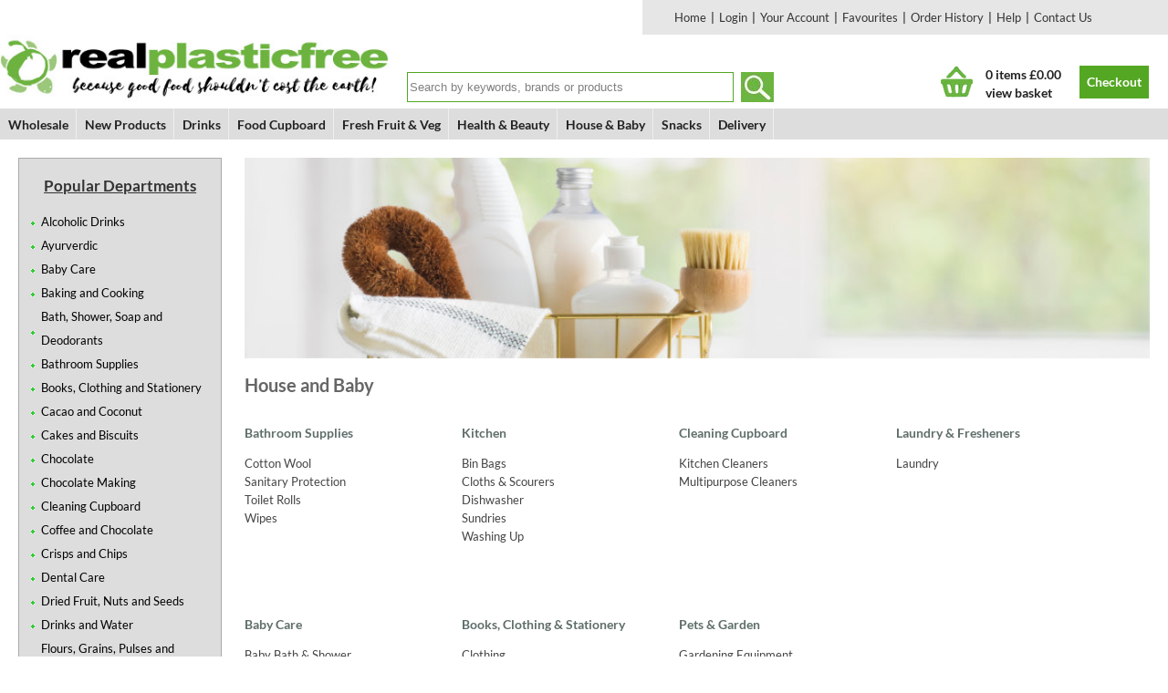

--- FILE ---
content_type: text/html; charset=utf-8
request_url: https://www.realplasticfree.com/shops/house-and-baby
body_size: 19530
content:


<!DOCTYPE html PUBLIC "-//W3C//DTD XHTML 1.0 Transitional//EN" "http://www.w3.org/TR/xhtml1/DTD/xhtml1-transitional.dtd">

<html xmlns="http://www.w3.org/1999/xhtml">
<head id="Head1">

    <!-- Google tag (gtag.js) -->
    <script async src="https://www.googletagmanager.com/gtag/js?id=G-F4FC49DRW9"></script>
    <script>
      window.dataLayer = window.dataLayer || [];
      function gtag(){dataLayer.push(arguments);}
      gtag('js', new Date());

      gtag('config', 'G-F4FC49DRW9');
    </script>

    <meta name="viewport" content="width=device-width, initial-scale=1.0, maximum-scale=1.0, user-scalable=no" /><meta name="description" content="A cornucopia of natural, nutritious wholefoods packed in fully biodegradable cellulose – the food you need without the plastic you don’t." /><meta name="author" content="Real Plastic Free 2021" /><meta name="language" content="english" /><link rel="address bar icon" type="image/x-icon" href="/favicon.ico" /><link href="https://fonts.googleapis.com/css?family=Lato:400,700" rel="stylesheet" type="text/css" /><link href="https://www.realplasticfree.com/images/logo_icon_60x60.png" rel="apple-touch-icon" /><link href="https://www.realplasticfree.com/images/logo_icon_76x76.png" rel="apple-touch-icon" sizes="76x76" /><link href="https://www.realplasticfree.com/images/logo_icon_120x120.png" rel="apple-touch-icon" sizes="120x120" /><link href="https://www.realplasticfree.com/images/logo_icon_152x152.png" rel="apple-touch-icon" sizes="152x152" />	
        
    <script type="text/javascript">
        function ResetScrollPosition() {
            setTimeout("window.scrollTo(0,0)", 0);
        }
    </script>

    <!-- TrustBox script -->
    <script type="text/javascript" src="//widget.trustpilot.com/bootstrap/v5/tp.widget.bootstrap.min.js" async></script>
    <!-- End TrustBox script -->
       
<link href="../App_Themes/Main/3rd_Party_Lightbox_Popup.css" type="text/css" rel="stylesheet" /><link href="../App_Themes/Main/3rd_Party_Nivo_Slideshow.css" type="text/css" rel="stylesheet" /><link href="../App_Themes/Main/3rd_Party_Replete_Popup.css" type="text/css" rel="stylesheet" /><link href="../App_Themes/Main/Accordions2.css" type="text/css" rel="stylesheet" /><link href="../App_Themes/Main/Boxes3.css" type="text/css" rel="stylesheet" /><link href="../App_Themes/Main/Categories9.css" type="text/css" rel="stylesheet" /><link href="../App_Themes/Main/Checkout12.css" type="text/css" rel="stylesheet" /><link href="../App_Themes/Main/Defaults2.css" type="text/css" rel="stylesheet" /><link href="../App_Themes/Main/Fonts.css" type="text/css" rel="stylesheet" /><link href="../App_Themes/Main/Footer8.css" type="text/css" rel="stylesheet" /><link href="../App_Themes/Main/Header14.css" type="text/css" rel="stylesheet" /><link href="../App_Themes/Main/InfoBar.css" type="text/css" rel="stylesheet" /><link href="../App_Themes/Main/Layout4.css" type="text/css" rel="stylesheet" /><link href="../App_Themes/Main/Main13.css" type="text/css" rel="stylesheet" /><link href="../App_Themes/Main/MegaMenu3.css" type="text/css" rel="stylesheet" /><link href="../App_Themes/Main/Misc2.css" type="text/css" rel="stylesheet" /><link href="../App_Themes/Main/MobileMenu5.css" type="text/css" rel="stylesheet" /><link href="../App_Themes/Main/PageSpecific21.css" type="text/css" rel="stylesheet" /><link href="../App_Themes/Main/ProductGrid13.css" type="text/css" rel="stylesheet" /><link href="../App_Themes/Main/ProductPage6.css" type="text/css" rel="stylesheet" /><link href="../App_Themes/Main/Recipes9.css" type="text/css" rel="stylesheet" /><link href="../App_Themes/Main/Typography7.css" type="text/css" rel="stylesheet" /><title>
	Shop house and baby online at Real Plastic Free
</title></head>

<body>

    <form name="form1" method="post" action="./house-and-baby" onsubmit="javascript:return WebForm_OnSubmit();" id="form1">
<div>
<input type="hidden" name="ToolkitScriptManager1_HiddenField" id="ToolkitScriptManager1_HiddenField" value="" />
<input type="hidden" name="__EVENTTARGET" id="__EVENTTARGET" value="" />
<input type="hidden" name="__EVENTARGUMENT" id="__EVENTARGUMENT" value="" />

</div>

<script type="text/javascript">
//<![CDATA[
var theForm = document.forms['form1'];
if (!theForm) {
    theForm = document.form1;
}
function __doPostBack(eventTarget, eventArgument) {
    if (!theForm.onsubmit || (theForm.onsubmit() != false)) {
        theForm.__EVENTTARGET.value = eventTarget;
        theForm.__EVENTARGUMENT.value = eventArgument;
        theForm.submit();
    }
}
//]]>
</script>


<script src="https://ajax.aspnetcdn.com/ajax/4.6/1/WebForms.js" type="text/javascript"></script>
<script type="text/javascript">
//<![CDATA[
window.WebForm_PostBackOptions||document.write('<script type="text/javascript" src="/WebResource.axd?d=sh-d3RZ4weXkv_AWtKKGc51-p2jXxkymRXyIuYV9lronC0EsW4ASXLUHZfIU3KQg5t54zZRJytcaJm6Fm7BRMWslMpQ1&amp;t=638901572248157332"><\/script>');//]]>
</script>



<script src="/ScriptResource.axd?d=7KRT2SBl3b5fg4wQ5nB0BYYId5gCVTDRC_lVySk0CVLVgP_AamC5q-tf1sPlRF8CHs3aqW2GTxz66_MSfjTUfr5O-m4H1tA-_fSuNfqaAJOIanuMg1w7yykqHZMUmITd1l4GJA2&amp;t=254cc609" type="text/javascript"></script>
<script type="text/javascript">
//<![CDATA[
(window.Sys && Sys._Application && Sys.Observer)||document.write('<script type="text/javascript" src="/ScriptResource.axd?d=7KRT2SBl3b5fg4wQ5nB0BYYId5gCVTDRC_lVySk0CVLVgP_AamC5q-tf1sPlRF8CHs3aqW2GTxz66_MSfjTUfr5O-m4H1tA-_fSuNfqaAJOIanuMg1w7yykqHZMUmITd1l4GJA2&t=254cc609"><\/script>');//]]>
</script>

<script type="text/javascript">
//<![CDATA[
if (typeof(Sys) === 'undefined') throw new Error('ASP.NET Ajax client-side framework failed to load.');
//]]>
</script>

<script src="/ScriptResource.axd?d=wB95xp79WyeUthi8JlbDQ3gl2P92_24hHSLGnJqnUiViT_IGbpZMOfHdzsznroZkaxNeJELkRHXqymg_wBYesUH7s4PXkhtdNtvWQZkL6R1BU3y-qO6COVOID9cMsnmPN3WPVg2&amp;t=254cc609" type="text/javascript"></script>
<script type="text/javascript">
//<![CDATA[
(window.Sys && Sys.WebForms)||document.write('<script type="text/javascript" src="/ScriptResource.axd?d=wB95xp79WyeUthi8JlbDQ3gl2P92_24hHSLGnJqnUiViT_IGbpZMOfHdzsznroZkaxNeJELkRHXqymg_wBYesUH7s4PXkhtdNtvWQZkL6R1BU3y-qO6COVOID9cMsnmPN3WPVg2&t=254cc609"><\/script>');//]]>
</script>

<script src="https://ajax.googleapis.com/ajax/libs/jquery/1.9.1/jquery.min.js" type="text/javascript"></script>
<script src="https://www.realfoods.co.uk/scripts/flicker.js" type="text/javascript"></script>
<script src="https://www.realfoods.co.uk/scripts/jquery.megamenu.js" type="text/javascript"></script>
<script src="https://www.realfoods.co.uk/scripts/lightbox.js" type="text/javascript"></script>
<script src="../scripts/jquery.nivo.slider.js" type="text/javascript"></script>
<script src="../scripts/replete-modal.min.js" type="text/javascript"></script>
<script src="https://www.realfoods.co.uk/scripts/modernizr.custom.js" type="text/javascript"></script>
<script src="/shops/house-and-baby?_TSM_HiddenField_=ToolkitScriptManager1_HiddenField&amp;_TSM_CombinedScripts_=%3b%3bAjaxControlToolkit%2c+Version%3d4.1.7.429%2c+Culture%3dneutral%2c+PublicKeyToken%3d28f01b0e84b6d53e%3aen-US%3a88c49a6a-0d1d-47b4-940b-08a788536015%3a475a4ef5%3aeffe2a26%3a7e63a579%3a5546a2b%3ad2e10b12%3a37e2e5c9%3a5a682656%3a12bbc599" type="text/javascript"></script>
<script type="text/javascript">
//<![CDATA[
function WebForm_OnSubmit() {
null;
return true;
}
//]]>
</script>

    
        <script type="text/javascript">
//<![CDATA[
Sys.WebForms.PageRequestManager._initialize('ctl00$ToolkitScriptManager1', 'form1', ['tctl00$Header1$upShoppingCart','Header1_upShoppingCart'], ['ctl00$ToolkitScriptManager1','ToolkitScriptManager1','ctl00$Header1$btnRefresh','Header1_btnRefresh'], [], 90, 'ctl00');
//]]>
</script>
<input type="hidden" name="ctl00$ToolkitScriptManager1" id="ToolkitScriptManager1" />
<script type="text/javascript">
//<![CDATA[
Sys.Application.setServerId("ToolkitScriptManager1", "ctl00$ToolkitScriptManager1");
Sys.Application._enableHistoryInScriptManager();
//]]>
</script>
<iframe id="__historyFrame" src="/ScriptResource.axd?d=FTDsx8C5lKDPrxsQxnbunFwX792XvfZ7HAsmjr-7Dl0rGfYl0igt5F7H8CXBR_ngNwyyybS1d928gIC6CvSGHKi2BzlE5GCWfPc2jJg9NximfBiKCb49WE67Wbads1Jgc9eQFA2" style="display:none;">

</iframe>
                    
        

<div class="header_topnav_flex_container">

    <div class="header_topnav">
        
        
                <ul>
                    <li><a id="Header1_LoginView1_hlHome1" href="../">Home</a> | </li>
                    <li><a id="Header1_LoginView1_hlLogin" href="javascript:__doPostBack(&#39;ctl00$Header1$LoginView1$hlLogin$ctl02&#39;,&#39;&#39;)">Login</a> | </li>
                    <li><a id="Header1_LoginView1_hlYourAccount" href="../youraccount">Your Account</a> | </li>
                    <li><a id="Header1_LoginView1_hlFavourites" href="../favourites">Favourites</a> | </li>
                    <li><a id="Header1_LoginView1_hlOrderHistory" href="../orderhistory">Order History</a> | </li>
                    <li><a id="Header1_LoginView1_hlHelp" href="../help">Help</a> | </li>
                    <li><a id="Header1_LoginView1_hlContact" href="../contactus">Contact Us</a></li>
                </ul>
            

    </div>

</div>

<div class="header_main_flex_container">
        
    <div class="header_mobilemenu">

        

<div class="column">
    <div id="dl-menu" class="dl-menuwrapper">
        <button class="dl-trigger">Open Menu</button>
        <ul class="dl-menu">   
            <div id="Header1_Menu1_pnlLogin">
	
                <li><a id="Header1_Menu1_hlLogin" href="../login?returnurl=%2f">Login</a></li>
            
</div> 
             
            
            
            <li><a id="Header1_Menu1_HyperLink4" href="../shops?promotion=true">Special Offers</a></li>
            <li>
                <a id="Header1_Menu1_HyperLink600" href="../UserControls/#">Drinks</a>
                <ul class="dl-submenu">
                    <li><a id="Header1_Menu1_HyperLink1" href="drinks/coffee-and-chocolate">Coffee &amp; Chocolate</a></li>    
                    <li><a id="Header1_Menu1_HyperLink7" href="drinks/tea">Tea</a></li>
                    <li><a id="Header1_Menu1_HyperLink13" href="drinks/fruit-and-herbal-teas">Fruit &amp; Herbal Teas</a></li>
                    <li><a id="Header1_Menu1_HyperLink20" href="drinks/drinks-and-water">Drinks &amp; Water</a></li>
                    <li><a id="Header1_Menu1_HyperLink26" href="drinks/juices">Juices</a></li>
                    <li><a id="Header1_Menu1_HyperLink2" href="drinks/dairy-alternatives">Dairy Alternatives</a></li>
                    <li><a id="Header1_Menu1_HyperLink42" href="drinks/alcoholic-drinks">Alcoholic Drinks</a></li>
                </ul>
            </li>
            <li>
                <a id="Header1_Menu1_HyperLink601" href="../UserControls/#">Food Cupboard</a>
                <ul class="dl-submenu">
                    <li><a id="Header1_Menu1_HyperLink49" href="food-cupboard/baking-and-cooking">Baking &amp; Cooking</a> </li>
                    <li><a id="Header1_Menu1_HyperLink58" href="food-cupboard/jams-and-spreads">Jams &amp; Spreads</a></li>
                    <li><a id="Header1_Menu1_HyperLink67" href="food-cupboard/oils-and-sauces">Oils &amp; Sauces</a></li>
                    <li><a id="Header1_Menu1_HyperLink76" href="food-cupboard/preserved-fruit-and-veg">Preserved Fruit &amp; Veg</a></li>
                    <li><a id="Header1_Menu1_HyperLink85" href="food-cupboard/dried-fruit,-nuts-and-seeds">Dried Fruit, Nuts &amp; Seeds</a></li>
                    <li><a id="Header1_Menu1_HyperLink89" href="food-cupboard/flours,-grains,-pulses-and-cereals">Flours, Grains, Pulses &amp; Cereals</a></li>
                    <li><a id="Header1_Menu1_HyperLink98" href="food-cupboard/pasta,-rice,-noodles-and-world-foods">Pasta, Rice, Noodles &amp; World Foods</a></li>
                    <li><a id="Header1_Menu1_HyperLink107" href="food-cupboard/tvp,-soya-and-dairy-free">TVP, Soya &amp; Dairy Free</a></li>
                </ul>
            </li>
            <li>
                <a id="Header1_Menu1_HyperLink602" href="../UserControls/#">Fresh Fruit &amp; Veg</a>
                <ul class="dl-submenu">
                    <li><a id="Header1_Menu1_HyperLink115" href="fresh-fruit-and-veg/organic-fresh-fruit">Organic Fresh Fruit</a></li>
                    <li><a id="Header1_Menu1_HyperLink122" href="fresh-fruit-and-veg/organic-fresh-greens">Organic Fresh Greens </a></li>
                    <li><a id="Header1_Menu1_HyperLink127" href="fresh-fruit-and-veg/organic-fresh-vegetables">Organic Fresh Vegetables</a></li>
                    <li><a id="Header1_Menu1_HyperLink146" href="fresh-fruit-and-veg/fresh-drinks">Fresh Drinks</a></li>
                    <li><a id="Header1_Menu1_HyperLink151" href="fresh-fruit-and-veg/chilled-foods">Chilled Foods</a></li>
                </ul>
            </li>
            <li>
                <a id="Header1_Menu1_HyperLink603" href="../UserControls/#">Health &amp; Beauty</a>
                <ul class="dl-submenu">
                    <li><a id="Header1_Menu1_HyperLink168" href="health-and-beauty/supplements">Supplements</a></li>
                    <li><a id="Header1_Menu1_HyperLink3" href="health-and-beauty/vitamins-and-minerals">Vitamins &amp; Minerals</a></li>
                    <li><a id="Header1_Menu1_HyperLink195" href="health-and-beauty/bath,-shower,-soap-and-deodorants">Bath, Shower, Soap &amp; Deodorants</a></li>
                    <li><a id="Header1_Menu1_HyperLink204" href="health-and-beauty/skin-and-sun-care">Skin &amp; Sun Care</a></li>
                    <li><a id="Header1_Menu1_HyperLink212" href="health-and-beauty/dental-care">Dental Care</a></li>
                    <li><a id="Header1_Menu1_HyperLink218" href="health-and-beauty/for-men">For Men</a></li>
                    <li><a id="Header1_Menu1_HyperLink224" href="health-and-beauty/hair-care">Hair Care</a></li>
                </ul>
            </li>
            <li>
                <a id="Header1_Menu1_HyperLink604" href="../UserControls/#">House &amp; Baby</a>
                <ul class="dl-submenu">
                    <li><a id="Header1_Menu1_HyperLink231" href="house-and-baby/bathroom-supplies">Bathroom Supplies</a></li>
                    <li><a id="Header1_Menu1_HyperLink239" href="house-and-baby/kitchen">Kitchen</a></li>
                    <li><a id="Header1_Menu1_HyperLink246" href="house-and-baby/cleaning-cupboard">Cleaning Cupboard</a></li>
                    <li><a id="Header1_Menu1_HyperLink253" href="house-and-baby/laundry-and-fresheners">Laundry &amp; Fresheners</a></li>
                    <li><a id="Header1_Menu1_HyperLink257" href="house-and-baby/baby-care">Baby Care</a></li>
                    <li><a id="Header1_Menu1_HyperLink268" href="house-and-baby/books,-clothing-and-stationery">Books, Clothing &amp; Stationery</a></li>
                    <li><a id="Header1_Menu1_HyperLink273" href="house-and-baby/pets-and-garden">Pets &amp; Garden</a></li>
                </ul>
            </li>
            <li>
                <a id="Header1_Menu1_HyperLink606" href="snacks-and-confectionery">Snacks &amp; Confectionery</a>
                <ul class="dl-submenu">
                    <li><a id="Header1_Menu1_HyperLink326" href="snacks-and-confectionery/chocolate">Chocolate</a></li>
                    <li><a id="Header1_Menu1_HyperLink335" href="snacks-and-confectionery/chocolate-making">Chocolate Making</a></li>
                    <li><a id="Header1_Menu1_HyperLink342" href="snacks-and-confectionery/cakes-and-biscuits">Cakes &amp; Biscuits</a></li>
                    <li><a id="Header1_Menu1_HyperLink348" href="snacks-and-confectionery/sweets">Sweets</a></li>
                    <li><a id="Header1_Menu1_HyperLink363" href="snacks-and-confectionery/snackbars">Snackbars</a></li>
                    <li><a id="Header1_Menu1_HyperLink371" href="snacks-and-confectionery/snacks">Snacks</a></li>
                    <li><a id="Header1_Menu1_HyperLink377" href="snacks-and-confectionery/crisps-and-chips">Crisps &amp; Chips</a></li>
                </ul>
            </li>
            <li>
                <a id="Header1_Menu1_HyperLink607" href="../UserControls/#">Superfoods</a>
                <ul class="dl-submenu">
                    <li><a id="Header1_Menu1_HyperLink382" href="superfoods/ayurverdic">Ayurverdic</a></li>
                    <li><a id="Header1_Menu1_HyperLink391" href="superfoods/green-and-fungi">Green &amp; Fungi</a></li>
                    <li><a id="Header1_Menu1_HyperLink409" href="superfoods/cacao-and-coconut">Cacao &amp; Coconut</a></li>
                    <li><a id="Header1_Menu1_HyperLink418" href="superfoods/fruit-and-hemp">Fruit &amp; Hemp</a></li>
                    <li><a id="Header1_Menu1_HyperLink427" href="superfoods/superfood-teas">Superfood Teas</a></li>
                    <li><a id="Header1_Menu1_HyperLink436" href="superfoods/superfood-snacks">Superfood Snacks</a></li>
                    <li><a id="Header1_Menu1_HyperLink445" href="superfoods/superfood-juices">Superfood Juices</a></li>
                </ul>
            </li>
            <div id="Header1_Menu1_pnlGuestCheckout">
	      
                <li>
                    <a id="Header1_Menu1_hlAccount" href="../UserControls/#">Your Account</a>
                    <ul class="dl-submenu">
                        <li><a id="Header1_Menu1_HyperLink457" href="../youraccount">Your Account</a></li>
                        <li><a id="Header1_Menu1_hlBasket" href="../shoppingbasket">Your Shopping Basket</a></li>
                        <li><a id="Header1_Menu1_hlEditProfile" href="../editprofile">Your Profile</a></li>
                        <li><a id="Header1_Menu1_hlOrderHistory" href="../orderhistory">Your Order History</a></li>
                        <li><a id="Header1_Menu1_hlFavourites" href="../favourites">Your Favourites</a></li>
                    </ul>
                </li>     
            
</div>
            
            <li>
                <a id="Header1_Menu1_hlAboutMenu" href="../UserControls/#">About Real Plastic Free</a>
                <ul class="dl-submenu">
                    <li><a id="Header1_Menu1_hlAbout" href="../aboutplastic">About Real Plastic Free</a></li>
                    <li><a id="Header1_Menu1_hlStores" href="../ourpackaging">Our Packaging</a></li>
                    <li><a id="Header1_Menu1_hlContact" href="../contact">Contact Us</a></li>                
                </ul>
            </li>
            <li>
                <a id="Header1_Menu1_hlHelp" href="../UserControls/#">Help</a>
                <ul class="dl-submenu">
                    <li><a id="Header1_Menu1_HyperLink454" href="../help">Help centre</a></li>
                    <li><a id="Header1_Menu1_HyperLink455" href="../delivery">Delivery info</a></li>
                    <li><a id="Header1_Menu1_hlClickCollect" href="../clickandcollectinfo">Click and Collect info</a></li>
                    <li><a id="Header1_Menu1_HyperLink456" href="../youraccount">Manage your account</a></li>
                    <li><a id="Header1_Menu1_hlOrders" href="../help#Place">Ordering help</a></li>
                    <li><a id="Header1_Menu1_hlReturns" href="../help#Return">Return policy</a></li>
                    <li><a id="Header1_Menu1_hlPrivacy" href="../privacy">Privacy and security</a></li>
                    <li><a id="Header1_Menu1_hlTerms" href="../terms">Terms and conditions</a></li>
                    <li><a id="Header1_Menu1_hlAccessibility" href="../accessibility">Accessibility</a></li>
                    <li><a id="Header1_Menu1_hlGiftVouchers" href="../giftvoucher"><b>Gift Vouchers</b></a></li>
                </ul>            
            </li>
        </ul>
    </div>
</div>       

<script src="../../../scripts/jquery.dlmenu.js"></script>
<script>$(function() {
			$( '#dl-menu' ).dlmenu();
    });
</script>

    </div>

    <div class="header_logo">

        <a id="Header1_hlHome" href="../"><img id="Header1_imgLogo" src="../images/rpf-logo-450.jpg" alt="Company logo" style="width:100%;border-width:0px;" /></a>    

    </div>

    <div class="header_logo_mobile">

        <a id="Header1_hlHomeMobile" href="../"><img id="Header1_imgLogoMobile" src="../images/rpf-logo-without-strap-for-mobile.jpg" alt="Company logo" style="width:100%;border-width:0px;" /></a>    

    </div>

    <div class="header_search">

            <div id="Header1_pnlSearch" class="header_search_contents" onkeypress="javascript:return WebForm_FireDefaultButton(event, &#39;Header1_btnSearch&#39;)">
	 
                <table cellspacing="0" cellpadding="0" width="100%">
                    <tr>
                        <td width="90%"><input name="ctl00$Header1$txtSearch" type="text" id="Header1_txtSearch" style="border-color:#54A723;border-width:1px;border-style:Solid;font-size:1em;height:29px;width:96%;" /></td>
                        <td width="10%"><input type="image" name="ctl00$Header1$btnSearch" id="Header1_btnSearch" src="../images/NewDesign/search.jpg" style="border-width:0px;" /></td>
                    </tr>
                </table>
                <input type="hidden" name="ctl00$Header1$txtwatSearch_ClientState" id="Header1_txtwatSearch_ClientState" />
                
                <script language="javascript" type="text/javascript">
                    function search_tie() {
                        var test = document.getElementById('Header1_txtSearch');
                        test.setAttribute("onkeydown", "if (event.keyCode == 13) {document.getElementById('Header1_btnSearch').click();}");
                    }
                    function search_untie() {
                        var test = document.getElementById('Header1_txtSearch');
                        test.removeAttribute("onkeydown");
                    }
                </script>
            
</div>

    </div>

    <div class="header_basket">

        <div class="header_basket_contents">
            
            <input type="image" name="ctl00$Header1$btnRefresh" id="Header1_btnRefresh" value="" src="" style="height:0px;width:0px;border-width:0px;" />
            <div id="Header1_upShoppingCart">
	 
                            
                    <a id="Header1_hlBasket2" class="header_basket_button" href="../shoppingbasket"><span class="CTAbutton-grey">Checkout</span></a>
                    
                    <div id="basketinfo">
                        <a id="Header1_hlBasket4" href="../shoppingbasket"><span class="basketinfototal"><span id="Header1_lblBasket">0 items <span class="header_basket_total">&pound;0.00</span></span></span></a><br /><a id="Header1_hlBasket" class="header_basket_view" href="../shoppingbasket">view basket</a>
                    </div>
                    
                    <a href="#" id="basketsummary_click_1" class="basketicon"></a>

                    <div id="Header1_basket_summary_container1" class="basket_summary_container" style="display:none;position:relative;width:0;height:0;">
                        <div class="basket_summary">

                            <a id="basketsummary_click_2" href="#" class="basket_summary_continue_box">
                                <span class="basket_summary_continue_text">Continue Shopping</span>
                            </a>

                            <a id="Header1_hlCheckoutTop" class="basket_summary_checkout_box_top" href="../shoppingbasket">
                                <span class="basket_summary_checkout_text">Proceed To Checkout</span>
                            </a>

                            <div id="ordersummary_lines">

                                <div>

	</div>

                            </div>

                            

                            <a id="Header1_hlCheckout" class="basket_summary_checkout_box" href="../shoppingbasket">
                                <span class="basket_summary_checkout_text">Proceed To Checkout</span>
                            </a>

                        </div>
                    </div>
                    
                
</div>

            <a id="Header1_hlLogin" href="../login"><img id="Header1_imgLogin" class="loginicon" src="../images/rf-mobile-login-icon.jpg" style="border-width:0px;" /></a> 

            <a href="#" id="search_click_1" class="searchicon"></a> 

        </div>

    </div>

</div>    

<div class="header_megamenu_flex_container">

    <div class="header_megamenu">

        

<div class="oe_wrapper">
    <ul id="oe_menu" class="oe_menu">
        <li><a id="Header1_MegaMenu1_HyperLink1" href="../shop">Wholesale</a></li>
        
        <li><a id="Header1_MegaMenu1_HyperLink5" href="../shops?new=true">New Products</a></li>
        
        
        <li><a id="Header1_MegaMenu1_HyperLink30" href="drinks">Drinks</a></li>
        <li><a id="Header1_MegaMenu1_HyperLink18" href="food-cupboard">Food Cupboard</a></li>
        <li><a id="Header1_MegaMenu1_HyperLink3" href="fresh-fruit-and-veg">Fresh Fruit & Veg</a></li>
        <li><a id="Header1_MegaMenu1_HyperLink31" href="health-and-beauty">Health & Beauty</a></li>
        <li><a id="Header1_MegaMenu1_HyperLink26" href="house-and-baby">House & Baby</a></li>
        <li><a id="Header1_MegaMenu1_HyperLink20" href="snacks-and-confectionery">Snacks</a></li>
        <li><a id="Header1_MegaMenu1_HyperLink7" href="../delivery">Delivery</a></li>                
        
    </ul>
</div>

<div class="clear_mm"></div>

    </div>

</div>

<script>

    (function () {

        $("#basketsummary_click_1").on("click", function () {
            if ($('.basket_summary_container').css('display') == 'none') {
                $(".basket_summary_container").show();
            }
            else {
                $(".basket_summary_container").hide();
            }
        });

        $("#basketsummary_click_2").on("click", function () {
            $(".basket_summary_container").hide();
        });

    })();

    $(document).mouseup(function (e) {

        if ($(e.target).closest(".basket_summary_container").length === 0) {
            if (e.target.id == "basketsummary_click_1") {
                return;
            }
            else {
                $(".basket_summary_container").hide();
            }
        }

    });

    (function () {
        
        $("#search_click_1").on("click", function () {
            if ($('.header_search').css('display') == 'none') {
                $(".header_search").show();
            }
            else {
                $(".header_search").hide();
            }
        });

    })();

    var prm = Sys.WebForms.PageRequestManager.getInstance();
    prm.add_endRequest(function () {

        $("#basketsummary_click_1").on("click", function () {
            if ($('.basket_summary_container').css('display') == 'none') {
                $(".basket_summary_container").show();
            }
            else {
                $(".basket_summary_container").hide();
            }
        });

        $("#basketsummary_click_2").on("click", function () {
            $(".basket_summary_container").hide();
        });

    });

</script>

        <div id="mainarea">  
                                                                          
            <div class="clear_margin"></div>

            <div id="leftcol">

                  

                    

                

<div class="function_box_bodyarea">
    <h2>Popular Departments</h2>     
    <ul>  

        
                    <li><a id="TopDepartments1_rptSubCategories_hlSubCategory_0" href="drinks/alcoholic-drinks">Alcoholic Drinks</a></li>
            
                    <li><a id="TopDepartments1_rptSubCategories_hlSubCategory_1" href="superfoods/ayurverdic">Ayurverdic</a></li>
            
                    <li><a id="TopDepartments1_rptSubCategories_hlSubCategory_2" href="house-and-baby/baby-care">Baby Care</a></li>
            
                    <li><a id="TopDepartments1_rptSubCategories_hlSubCategory_3" href="food-cupboard/baking-and-cooking">Baking and Cooking</a></li>
            
                    <li><a id="TopDepartments1_rptSubCategories_hlSubCategory_4" href="health-and-beauty/bath,-shower,-soap-and-deodorants">Bath, Shower, Soap and Deodorants</a></li>
            
                    <li><a id="TopDepartments1_rptSubCategories_hlSubCategory_5" href="house-and-baby/bathroom-supplies">Bathroom Supplies</a></li>
            
                    <li><a id="TopDepartments1_rptSubCategories_hlSubCategory_6" href="house-and-baby/books,-clothing-and-stationery">Books, Clothing and Stationery</a></li>
            
                    <li><a id="TopDepartments1_rptSubCategories_hlSubCategory_7" href="superfoods/cacao-and-coconut">Cacao and Coconut</a></li>
            
                    <li><a id="TopDepartments1_rptSubCategories_hlSubCategory_8" href="snacks-and-confectionery/cakes-and-biscuits">Cakes and Biscuits</a></li>
            
                    <li><a id="TopDepartments1_rptSubCategories_hlSubCategory_9" href="snacks-and-confectionery/chocolate">Chocolate</a></li>
            
                    <li><a id="TopDepartments1_rptSubCategories_hlSubCategory_10" href="snacks-and-confectionery/chocolate-making">Chocolate Making</a></li>
            
                    <li><a id="TopDepartments1_rptSubCategories_hlSubCategory_11" href="house-and-baby/cleaning-cupboard">Cleaning Cupboard</a></li>
            
                    <li><a id="TopDepartments1_rptSubCategories_hlSubCategory_12" href="drinks/coffee-and-chocolate">Coffee and Chocolate</a></li>
            
                    <li><a id="TopDepartments1_rptSubCategories_hlSubCategory_13" href="snacks-and-confectionery/crisps-and-chips">Crisps and Chips</a></li>
            
                    <li><a id="TopDepartments1_rptSubCategories_hlSubCategory_14" href="health-and-beauty/dental-care">Dental Care</a></li>
            
                    <li><a id="TopDepartments1_rptSubCategories_hlSubCategory_15" href="food-cupboard/dried-fruit,-nuts-and-seeds">Dried Fruit, Nuts and Seeds</a></li>
            
                    <li><a id="TopDepartments1_rptSubCategories_hlSubCategory_16" href="drinks/drinks-and-water">Drinks and Water</a></li>
            
                    <li><a id="TopDepartments1_rptSubCategories_hlSubCategory_17" href="food-cupboard/flours,-grains,-pulses-and-cereals">Flours, Grains, Pulses and Cereals</a></li>
            
                    <li><a id="TopDepartments1_rptSubCategories_hlSubCategory_18" href="health-and-beauty/for-men">For Men</a></li>
            
                    <li><a id="TopDepartments1_rptSubCategories_hlSubCategory_19" href="fresh-fruit-and-veg/fresh-drinks">Fresh Drinks</a></li>
            
                    <li><a id="TopDepartments1_rptSubCategories_hlSubCategory_20" href="fresh-fruit-and-veg/fresh-organic-fruit">Fresh Organic Fruit</a></li>
            
                    <li><a id="TopDepartments1_rptSubCategories_hlSubCategory_21" href="fresh-fruit-and-veg/fresh-organic-greens">Fresh Organic Greens </a></li>
            
                    <li><a id="TopDepartments1_rptSubCategories_hlSubCategory_22" href="fresh-fruit-and-veg/fresh-organic-vegetables">Fresh Organic Vegetables</a></li>
            
                    <li><a id="TopDepartments1_rptSubCategories_hlSubCategory_23" href="superfoods/fruit-and-hemp">Fruit and Hemp</a></li>
            
                    <li><a id="TopDepartments1_rptSubCategories_hlSubCategory_24" href="drinks/fruit-and-herbal-teas">Fruit and Herbal Teas</a></li>
            
                    <li><a id="TopDepartments1_rptSubCategories_hlSubCategory_25" href="health-and-beauty/hair-care">Hair Care</a></li>
            
                    <li><a id="TopDepartments1_rptSubCategories_hlSubCategory_26" href="food-cupboard/jams-and-spreads">Jams and Spreads</a></li>
            
                    <li><a id="TopDepartments1_rptSubCategories_hlSubCategory_27" href="drinks/juices">Juices</a></li>
            
                    <li><a id="TopDepartments1_rptSubCategories_hlSubCategory_28" href="house-and-baby/kitchen">Kitchen</a></li>
            
                    <li><a id="TopDepartments1_rptSubCategories_hlSubCategory_29" href="house-and-baby/laundry-and-fresheners">Laundry and Fresheners</a></li>
            
                    <li><a id="TopDepartments1_rptSubCategories_hlSubCategory_30" href="food-cupboard/oils-and-sauces">Oils and Sauces</a></li>
            
                    <li><a id="TopDepartments1_rptSubCategories_hlSubCategory_31" href="food-cupboard/pasta,-rice,-noodles-and-world-foods">Pasta, Rice, Noodles and World Foods</a></li>
            
                    <li><a id="TopDepartments1_rptSubCategories_hlSubCategory_32" href="house-and-baby/pets-and-garden">Pets and Garden</a></li>
            
                    <li><a id="TopDepartments1_rptSubCategories_hlSubCategory_33" href="food-cupboard/preserved-fruit-and-veg">Preserved Fruit and Veg</a></li>
            
                    <li><a id="TopDepartments1_rptSubCategories_hlSubCategory_34" href="raw-foods/raw-books-and-equipment">Raw Books and Equipment</a></li>
            
                    <li><a id="TopDepartments1_rptSubCategories_hlSubCategory_35" href="raw-foods/raw-fresh-fruit">Raw Fresh Fruit</a></li>
            
                    <li><a id="TopDepartments1_rptSubCategories_hlSubCategory_36" href="raw-foods/raw-fresh-greens">Raw Fresh Greens</a></li>
            
                    <li><a id="TopDepartments1_rptSubCategories_hlSubCategory_37" href="raw-foods/raw-fresh-vegetables">Raw Fresh Vegetables</a></li>
            
                    <li><a id="TopDepartments1_rptSubCategories_hlSubCategory_38" href="raw-foods/raw-ingredients">Raw Ingredients</a></li>
            
                    <li><a id="TopDepartments1_rptSubCategories_hlSubCategory_39" href="raw-foods/raw-savouries">Raw Savouries</a></li>
            
                    <li><a id="TopDepartments1_rptSubCategories_hlSubCategory_40" href="raw-foods/raw-snacks">Raw Snacks</a></li>
            
                    <li><a id="TopDepartments1_rptSubCategories_hlSubCategory_41" href="raw-foods/raw-supplements">Raw Supplements</a></li>
            
                    <li><a id="TopDepartments1_rptSubCategories_hlSubCategory_42" href="health-and-beauty/skin-and-sun-care">Skin and Sun Care</a></li>
            
                    <li><a id="TopDepartments1_rptSubCategories_hlSubCategory_43" href="snacks-and-confectionery/snacks">Snacks</a></li>
            
                    <li><a id="TopDepartments1_rptSubCategories_hlSubCategory_44" href="superfoods/superfood-juices">Superfood Juices</a></li>
            
                    <li><a id="TopDepartments1_rptSubCategories_hlSubCategory_45" href="superfoods/superfood-snacks">Superfood Snacks</a></li>
            
                    <li><a id="TopDepartments1_rptSubCategories_hlSubCategory_46" href="superfoods/superfood-teas">Superfood Teas</a></li>
            
                    <li><a id="TopDepartments1_rptSubCategories_hlSubCategory_47" href="health-and-beauty/supplements">Supplements</a></li>
            
                    <li><a id="TopDepartments1_rptSubCategories_hlSubCategory_48" href="snacks-and-confectionery/sweets">Sweets</a></li>
            
                    <li><a id="TopDepartments1_rptSubCategories_hlSubCategory_49" href="drinks/tea">Tea</a></li>
            
                    <li><a id="TopDepartments1_rptSubCategories_hlSubCategory_50" href="food-cupboard/tvp,-soya-and-dairy-free">TVP, Soya and Dairy Free</a></li>
            
                    <li><a id="TopDepartments1_rptSubCategories_hlSubCategory_51" href="health-and-beauty/vitamins-and-minerals">Vitamins and Minerals</a></li>
            

        

    </ul>
</div>
                
                <div class="clear_margin"></div>

                Rated excellent by our customers

                <!-- TrustBox widget - Micro Review Count -->
                <div class="trustpilot-widget" data-locale="en-GB" data-template-id="5419b6a8b0d04a076446a9ad" data-businessunit-id="5b6860c991636600010c1844" data-style-height="24px" data-style-width="100%" data-theme="light">
                  <a href="https://uk.trustpilot.com/review/realplasticfree.com" target="_blank" rel="noopener">Trustpilot</a>
                </div>
                <!-- End TrustBox widget -->

            </div>

            <div id="maincol">
                                                                    
                <div id="printReady">
                    <div id="align_left">

                        
            
    <div id="ContentPlaceHolder1_pnlCategoryMenu">
	
        

<!-- Details of the category we are in -->

        <img id="ContentPlaceHolder1_CategoryMenu1_dvwCategory_imgImage_0" class="category_image" src="../images/category/homepage-landing-images-house-and-baby.jpg" alt="House and Baby" style="border-width:0px;" />
        <h1>House and Baby</h1>
    
                   
<!-- The datasource of the category details. The category is set in the code-behind file. -->


<!-- A list of sub-categories within the category we are in -->

                    
        <div class="category_subcategory">

            <a id="ContentPlaceHolder1_CategoryMenu1_dlSubCategories_hlSubCategory_0" title="All Bathroom Supplies" class="SubCategoryName" href="house-and-baby/bathroom-supplies" style="color:#5F6E6A;">Bathroom Supplies</a>

            <!-- Stores the sub-category name to be referenced by the sub-departments list ...
            ... to set the sub-department url correctly (the url contains the category, sub-category and sub-department)  -->
            <input type="hidden" name="ctl00$ContentPlaceHolder1$CategoryMenu1$dlSubCategories$ctl00$hdnSubCategoryName" id="ContentPlaceHolder1_CategoryMenu1_dlSubCategories_hdnSubCategoryName_0" value="Bathroom Supplies" />
                                                                                
            <div class="SubDepartments">
                            
                <!-- A list of sub-departments for each sub-category within the category we are in -->
                
                        <a id="ContentPlaceHolder1_CategoryMenu1_dlSubCategories_rptSubDepartments_0_hlSubDepartment_0" class="category_subdepartment" href="house-and-baby/bathroom-supplies/cotton-wool">Cotton Wool</a>
                    
                        <a id="ContentPlaceHolder1_CategoryMenu1_dlSubCategories_rptSubDepartments_0_hlSubDepartment_1" class="category_subdepartment" href="house-and-baby/bathroom-supplies/sanitary-protection">Sanitary Protection</a>
                    
                        <a id="ContentPlaceHolder1_CategoryMenu1_dlSubCategories_rptSubDepartments_0_hlSubDepartment_2" class="category_subdepartment" href="house-and-baby/bathroom-supplies/toilet-rolls">Toilet Rolls</a>
                    
                        <a id="ContentPlaceHolder1_CategoryMenu1_dlSubCategories_rptSubDepartments_0_hlSubDepartment_3" class="category_subdepartment" href="house-and-baby/bathroom-supplies/wipes">Wipes</a>
                    
                                
                <!-- The datasource for the list of sub-departments -->
                <!-- The sub-category name is set in the code behind -->
                <!-- Only display sub-departments containing live products and that are non-hidden -->
                

            </div>

        </div>
                            
    
                    
        <div class="category_subcategory">

            <a id="ContentPlaceHolder1_CategoryMenu1_dlSubCategories_hlSubCategory_1" title="All Kitchen" class="SubCategoryName" href="house-and-baby/kitchen" style="color:#5F6E6A;">Kitchen</a>

            <!-- Stores the sub-category name to be referenced by the sub-departments list ...
            ... to set the sub-department url correctly (the url contains the category, sub-category and sub-department)  -->
            <input type="hidden" name="ctl00$ContentPlaceHolder1$CategoryMenu1$dlSubCategories$ctl01$hdnSubCategoryName" id="ContentPlaceHolder1_CategoryMenu1_dlSubCategories_hdnSubCategoryName_1" value="Kitchen" />
                                                                                
            <div class="SubDepartments">
                            
                <!-- A list of sub-departments for each sub-category within the category we are in -->
                
                        <a id="ContentPlaceHolder1_CategoryMenu1_dlSubCategories_rptSubDepartments_1_hlSubDepartment_0" class="category_subdepartment" href="house-and-baby/kitchen/bin-bags">Bin Bags</a>
                    
                        <a id="ContentPlaceHolder1_CategoryMenu1_dlSubCategories_rptSubDepartments_1_hlSubDepartment_1" class="category_subdepartment" href="house-and-baby/kitchen/cloths-and-scourers">Cloths &amp; Scourers</a>
                    
                        <a id="ContentPlaceHolder1_CategoryMenu1_dlSubCategories_rptSubDepartments_1_hlSubDepartment_2" class="category_subdepartment" href="house-and-baby/kitchen/dishwasher">Dishwasher</a>
                    
                        <a id="ContentPlaceHolder1_CategoryMenu1_dlSubCategories_rptSubDepartments_1_hlSubDepartment_3" class="category_subdepartment" href="house-and-baby/kitchen/sundries">Sundries</a>
                    
                        <a id="ContentPlaceHolder1_CategoryMenu1_dlSubCategories_rptSubDepartments_1_hlSubDepartment_4" class="category_subdepartment" href="house-and-baby/kitchen/washing-up">Washing Up</a>
                    
                                
                <!-- The datasource for the list of sub-departments -->
                <!-- The sub-category name is set in the code behind -->
                <!-- Only display sub-departments containing live products and that are non-hidden -->
                

            </div>

        </div>
                            
    
                    
        <div class="category_subcategory">

            <a id="ContentPlaceHolder1_CategoryMenu1_dlSubCategories_hlSubCategory_2" title="All Cleaning Cupboard" class="SubCategoryName" href="house-and-baby/cleaning-cupboard" style="color:#5F6E6A;">Cleaning Cupboard</a>

            <!-- Stores the sub-category name to be referenced by the sub-departments list ...
            ... to set the sub-department url correctly (the url contains the category, sub-category and sub-department)  -->
            <input type="hidden" name="ctl00$ContentPlaceHolder1$CategoryMenu1$dlSubCategories$ctl02$hdnSubCategoryName" id="ContentPlaceHolder1_CategoryMenu1_dlSubCategories_hdnSubCategoryName_2" value="Cleaning Cupboard" />
                                                                                
            <div class="SubDepartments">
                            
                <!-- A list of sub-departments for each sub-category within the category we are in -->
                
                        <a id="ContentPlaceHolder1_CategoryMenu1_dlSubCategories_rptSubDepartments_2_hlSubDepartment_0" class="category_subdepartment" href="house-and-baby/cleaning-cupboard/kitchen-cleaners">Kitchen Cleaners</a>
                    
                        <a id="ContentPlaceHolder1_CategoryMenu1_dlSubCategories_rptSubDepartments_2_hlSubDepartment_1" class="category_subdepartment" href="house-and-baby/cleaning-cupboard/multipurpose-cleaners">Multipurpose Cleaners</a>
                    
                                
                <!-- The datasource for the list of sub-departments -->
                <!-- The sub-category name is set in the code behind -->
                <!-- Only display sub-departments containing live products and that are non-hidden -->
                

            </div>

        </div>
                            
    
                    
        <div class="category_subcategory">

            <a id="ContentPlaceHolder1_CategoryMenu1_dlSubCategories_hlSubCategory_3" title="All Laundry and Fresheners" class="SubCategoryName" href="house-and-baby/laundry-and-fresheners" style="color:#5F6E6A;">Laundry &amp; Fresheners</a>

            <!-- Stores the sub-category name to be referenced by the sub-departments list ...
            ... to set the sub-department url correctly (the url contains the category, sub-category and sub-department)  -->
            <input type="hidden" name="ctl00$ContentPlaceHolder1$CategoryMenu1$dlSubCategories$ctl03$hdnSubCategoryName" id="ContentPlaceHolder1_CategoryMenu1_dlSubCategories_hdnSubCategoryName_3" value="Laundry and Fresheners" />
                                                                                
            <div class="SubDepartments">
                            
                <!-- A list of sub-departments for each sub-category within the category we are in -->
                
                        <a id="ContentPlaceHolder1_CategoryMenu1_dlSubCategories_rptSubDepartments_3_hlSubDepartment_0" class="category_subdepartment" href="house-and-baby/laundry-and-fresheners/laundry">Laundry</a>
                    
                                
                <!-- The datasource for the list of sub-departments -->
                <!-- The sub-category name is set in the code behind -->
                <!-- Only display sub-departments containing live products and that are non-hidden -->
                

            </div>

        </div>
                            
    
                    
        <div class="category_subcategory">

            <a id="ContentPlaceHolder1_CategoryMenu1_dlSubCategories_hlSubCategory_4" title="All Baby Care" class="SubCategoryName" href="house-and-baby/baby-care" style="color:#5F6E6A;">Baby Care</a>

            <!-- Stores the sub-category name to be referenced by the sub-departments list ...
            ... to set the sub-department url correctly (the url contains the category, sub-category and sub-department)  -->
            <input type="hidden" name="ctl00$ContentPlaceHolder1$CategoryMenu1$dlSubCategories$ctl04$hdnSubCategoryName" id="ContentPlaceHolder1_CategoryMenu1_dlSubCategories_hdnSubCategoryName_4" value="Baby Care" />
                                                                                
            <div class="SubDepartments">
                            
                <!-- A list of sub-departments for each sub-category within the category we are in -->
                
                        <a id="ContentPlaceHolder1_CategoryMenu1_dlSubCategories_rptSubDepartments_4_hlSubDepartment_0" class="category_subdepartment" href="house-and-baby/baby-care/baby-bath-and-shower">Baby Bath &amp; Shower</a>
                    
                        <a id="ContentPlaceHolder1_CategoryMenu1_dlSubCategories_rptSubDepartments_4_hlSubDepartment_1" class="category_subdepartment" href="house-and-baby/baby-care/baby-skin-care">Baby Skin Care</a>
                    
                        <a id="ContentPlaceHolder1_CategoryMenu1_dlSubCategories_rptSubDepartments_4_hlSubDepartment_2" class="category_subdepartment" href="house-and-baby/baby-care/pregnancy-and-motherhood-care">Pregnancy &amp; Motherhood Care</a>
                    
                                
                <!-- The datasource for the list of sub-departments -->
                <!-- The sub-category name is set in the code behind -->
                <!-- Only display sub-departments containing live products and that are non-hidden -->
                

            </div>

        </div>
                            
    
                    
        <div class="category_subcategory">

            <a id="ContentPlaceHolder1_CategoryMenu1_dlSubCategories_hlSubCategory_5" title="All Books, Clothing and Stationery" class="SubCategoryName" href="house-and-baby/books,-clothing-and-stationery" style="color:#5F6E6A;">Books, Clothing &amp; Stationery</a>

            <!-- Stores the sub-category name to be referenced by the sub-departments list ...
            ... to set the sub-department url correctly (the url contains the category, sub-category and sub-department)  -->
            <input type="hidden" name="ctl00$ContentPlaceHolder1$CategoryMenu1$dlSubCategories$ctl05$hdnSubCategoryName" id="ContentPlaceHolder1_CategoryMenu1_dlSubCategories_hdnSubCategoryName_5" value="Books, Clothing and Stationery" />
                                                                                
            <div class="SubDepartments">
                            
                <!-- A list of sub-departments for each sub-category within the category we are in -->
                
                        <a id="ContentPlaceHolder1_CategoryMenu1_dlSubCategories_rptSubDepartments_5_hlSubDepartment_0" class="category_subdepartment" href="house-and-baby/books,-clothing-and-stationery/clothing">Clothing</a>
                    
                                
                <!-- The datasource for the list of sub-departments -->
                <!-- The sub-category name is set in the code behind -->
                <!-- Only display sub-departments containing live products and that are non-hidden -->
                

            </div>

        </div>
                            
    
                    
        <div class="category_subcategory">

            <a id="ContentPlaceHolder1_CategoryMenu1_dlSubCategories_hlSubCategory_6" title="All Pets and Garden" class="SubCategoryName" href="house-and-baby/pets-and-garden" style="color:#5F6E6A;">Pets &amp; Garden</a>

            <!-- Stores the sub-category name to be referenced by the sub-departments list ...
            ... to set the sub-department url correctly (the url contains the category, sub-category and sub-department)  -->
            <input type="hidden" name="ctl00$ContentPlaceHolder1$CategoryMenu1$dlSubCategories$ctl06$hdnSubCategoryName" id="ContentPlaceHolder1_CategoryMenu1_dlSubCategories_hdnSubCategoryName_6" value="Pets and Garden" />
                                                                                
            <div class="SubDepartments">
                            
                <!-- A list of sub-departments for each sub-category within the category we are in -->
                
                        <a id="ContentPlaceHolder1_CategoryMenu1_dlSubCategories_rptSubDepartments_6_hlSubDepartment_0" class="category_subdepartment" href="house-and-baby/pets-and-garden/gardening-equipment">Gardening Equipment</a>
                    
                        <a id="ContentPlaceHolder1_CategoryMenu1_dlSubCategories_rptSubDepartments_6_hlSubDepartment_1" class="category_subdepartment" href="house-and-baby/pets-and-garden/pet-food-and-products">Pet Food &amp; Products</a>
                    
                                
                <!-- The datasource for the list of sub-departments -->
                <!-- The sub-category name is set in the code behind -->
                <!-- Only display sub-departments containing live products and that are non-hidden -->
                

            </div>

        </div>
                            
    

<!-- The datasource for the list of sub-categories -->
<!-- The category name is set in the code behind -->
<!-- Only display sub-categories containing live products and that are non-hidden -->


<div class="clear_margin"></div>

<span id="ContentPlaceHolder1_CategoryMenu1_lblDescription"></span>
    
</div>

    


                        <div class="clear"></div>

                    </div>
                </div>

            </div>

            <div class="clear"></div>

        </div>

         
            
        

<div id="footer"> 

    <div class="footer_tp">
        
        Rated &quot;Excellent&quot; by our customers
        
        <!-- TrustBox widget - Micro Review Count -->
        <div class="trustpilot-widget" data-locale="en-GB" data-template-id="5419b6a8b0d04a076446a9ad" data-businessunit-id="5b6860c991636600010c1844" data-style-height="24px" data-style-width="100%" data-theme="light">
            <a href="https://uk.trustpilot.com/review/realplasticfree.com" target="_blank" rel="noopener">Trustpilot</a>
        </div>
        <!-- End TrustBox widget -->

    </div>
    
    <div class="footer_flex">

        <div class="footer-1">
            <div class="footer_why">
                <h3>Why shop with us</h3>
                <ul>
                    <li>We don’t sell product packed in plastic</li>
                    <li>We will pack your order using only paper-based materials</li>
                    <li>We are committed to reducing all waste</li>
                    <li>We really appreciate your custom and work hard to offer you the best prices we can on your plastic free products</li>
                    <li>We only charge fair rates for postage & packing</li>
                </ul>
            </div>
        </div>

        <div class="footer-2">
            <div class="footer_why">
                <h3>Our brand</h3>
                <ul>
                    <li>We partner with Real Foods who have been selling natural, organic wholefoods (packed in cellulose) in Edinburgh for over 40 years</li>
                    <li>We sell Real Foods brand packed in biodegradable cellulose bags</li>
                    <li>Real Foods brand is fully accredited by the Soil Association so you can buy our organic products with confidence</li>
                </ul>
            </div>
        </div>
    
        <div class="footer-3">    
            <h3>About</h3>
            <ul>
                <li><a id="Footer1_hlAbout" href="../aboutplastic"><b>About us</b></a></li>
                <li><a id="Footer1_hlPackaging" href="../ourpackaging">Our packaging</a></li>
                
                <li><a id="Footer1_hlContact" href="../contactus"><b>Contact us</b></a></li>
                <li><a id="Footer1_hlAccessibility" href="../accessibility">Accessibility</a></li>
                <li><a id="Footer1_hlSitemap" href="../Sitemap.aspx">Sitemap</a></li>
            </ul>
        </div>

        <div class="footer-4">
            <h3>Customer service</h3>
            <ul>
                <li><a id="Footer1_hlHelp" href="../help">Help centre</a></li>
                <li><a id="Footer1_hlAccount" href="../youraccount">Manage your account</a></li>
                <li><a id="Footer1_hlOrders" href="../help#Place">Help with ordering</a></li>
                <li><a id="Footer1_hlDelivery" href="../delivery">Delivery</a></li>
                <li><a id="Footer1_hlClickAndCollect" href="../clickandcollectinfo">Click and collect</a></li>
                <li><a id="Footer1_hlReturns" href="../help#Return">Returns</a></li>
                <li><a id="Footer1_hlPrivacy" href="../privacy">Privacy and security</a></li>
                <li><a id="Footer1_hlGiftVouchers" href="../giftvoucher"><b>Gift Vouchers</b></a></li>
                <li><a id="Footer1_hlTerms" href="../terms">Terms and conditions</a></li>
            </ul>
        </div>

        <div class="footer-5">
            <h3>Contact details</h3>
            <span class="footeraddress">

                T: +44(0)131 556 1772<br />
                E: <a href="/cdn-cgi/l/email-protection#dcabb9beafb4b3ac9caeb9bdb0acb0bdafa8b5bfbaaeb9b9f2bfb3b1"><span class="__cf_email__" data-cfemail="9ee9fbfcedf6f1eedeecfbfff2eef2ffedeaf7fdf8ecfbfbb0fdf1f3">[email&#160;protected]</span></a><br />

                Mon-Thurs 08:30-18:00<br />
                Fri 08:30-17:00<br />
            
                37 Broughton St<br />
                Edinburgh, EH1 3JU<br />

                
  
            </span>
        </div>

        <div class="footer-6">
            <img id="Footer1_imgPaymentIcons" src="../images/payment_icons.png" alt="Credit card logos" style="border-width:0px;" />
            <a id="Footer1_hlSoilAssociation" href="../soilassociation"><img id="Footer1_imgSoil" src="../images/soilassociation.png" alt="Soil Association logo" style="border-width:0px;" /></a>
        </div>

    </div>

</div>

        <script data-cfasync="false" src="/cdn-cgi/scripts/5c5dd728/cloudflare-static/email-decode.min.js"></script><script>
            jQuery(document).ready(function () {
                jQuery('header nav').meanmenu();
            });
        </script>
        
    
<div>

	<input type="hidden" name="__VIEWSTATEGENERATOR" id="__VIEWSTATEGENERATOR" value="131BC266" />
	<input type="hidden" name="__VIEWSTATEENCRYPTED" id="__VIEWSTATEENCRYPTED" value="" />
	<input type="hidden" name="__EVENTVALIDATION" id="__EVENTVALIDATION" value="E8oxO6mhsyfSURB0xzyG+Lke+CVm+7VqE9uaF4R+3HDRIirmwlaxs5/XSw21dPcbQL2QbLvf3lcLUVALCUmnfQ+L/mDU+19Bjx9CrOxIZUAWNFimgjrA+kDEiQEYSZo68dxH4JpGPmP+jIltw4JDp5HhA7NtULCCVirFS/Yx3tPz2FoakMF4/LDAHSJ7PymsYXgFC9xQ7tvwJPBPqMbm/JZvkmV2XJ3lKynsiNq7nH8l55yYHnJyab22drKWaXrBahNvL4KGL0DQFSarKMDYKY3EuFci1UTb3TBQmCfgKuEhA6Z9c3dE/RSeRVNNIsLQzjzVOZUunFEH2xaLh9dI6HAbX6ydBZhXfRUkF5nBXw4Qs5rc" />
</div>

<script type="text/javascript">
//<![CDATA[
(function() {var fn = function() {$get("ToolkitScriptManager1_HiddenField").value = '';Sys.Application.remove_init(fn);};Sys.Application.add_init(fn);})();Sys.Application.add_init(function() {
    $create(Sys.Extended.UI.TextBoxWatermarkBehavior, {"ClientStateFieldID":"Header1_txtwatSearch_ClientState","WatermarkCssClass":"watermarked","WatermarkText":"Search by keywords, brands or products","id":"Header1_txtwatSearch"}, null, null, $get("Header1_txtSearch"));
});
Sys.Application.add_init(function() {
    $create(Sys.Extended.UI.AutoCompleteBehavior, {"completionInterval":0,"completionListCssClass":"autocomplete_list","completionListItemCssClass":"autocomplete_item","completionSetCount":30,"delimiterCharacters":"","highlightedItemCssClass":"autocomplete_highlight","id":"Header1_autoSearch","minimumPrefixLength":2,"serviceMethod":"GetProductNames","servicePath":"../Pages/Shop/AutoComplete.asmx"}, {"itemOut":search_tie,"itemOver":search_untie,"itemSelected":search_tie}, null, $get("Header1_txtSearch"));
});
//]]>
</script><input type="hidden" name="__VIEWSTATE" id="__VIEWSTATE" value="21GMUWZkzh6b01maABU5N2BxSBl5PBSvgPtB5Xml2kEWXMNyO5HLHOJDt1owIR1GalzouLF5kjlRGSpy0u6ITY7kY/[base64]/9gWQRYo1t0JuMXM87+1af5VEvIUOCeeoSl9TVVjHk9gX+lOu7Uo7sPysYGmyFmPlbP6jI+aQUT6+exGHp7nyXBbM5R2nStJZIHcIRnEKhtF54qQ/I7xI+VVf7n8vdKmOt6sgVmFv+An5CnWSN2+azVZMMTrvVDubFZ1pi8HIqsXIIUvgB2y+0gypRhzkVO2Bt8byiW5aLxUATCRVhCSEr064qQnaQL1CYsbcESEJyCH5a7UieWpAuwQRumNVA+82O3LNqNnLd0mMzfxpIx6RVGz3eCTpWi+uPiFz+YgZmUkvv/3ezzHiD864Z9hkmS0+vFErVPzamABd2RoOV0hw28gqAp6jz9h6YgmLMGHLaV9kEHMwa3sBtt9Gd76qHWXyNdFD/HCy1BQuKpKlSm86VCOShRCAGSO7fMH4GOk0j0QZv2kEywcJwpZonDD04nW7QCKcINUMEOpRK4wldpmPXcari3tK5wWa9HaNis7pBooRRMflgr2j/l4LsjUohy/36C6if9/IPWgC/1iQVQlfP4lGJ5pPsmC5C5tU3NE9uovfgYeH7uGVfHI2A9HfwwlN+ktzP5iuR/hyUwE9m05XkUDsakiikZUL1JxvAb0FUs3U2sNtxlIE3yUWn5D4bYS0vF3yI5sBpcmEoLGP7zVMTep5NkpqjMWd+zU1Pd27PwRm85/RwzXUVbGpE8pskFLeTj89nCtxyoK7bcZC8EBVeIsySh48nzyRKY+RaM9GQEAY9dzQliI9aTlya0xB1a3xXOf9MvEpIFOCLMWKVrD6L3sQx8+EcvLDac2eDCgXSskTAebMJMLDsiumt82zeSdlye5s5ixQV0LrDxXLGR/QPlVefi6x0+OAn09BPi9t8X26BfW/YsRdv5KBy5U9Cmcwx9fG6eR0TDkGmlLI5DdPoL2h7FnnCJZozi9VVW802Mlbf+RGyZ9O5/drDs89HXKjB06/oVv5ijI2prNkEjvIM4gXNdSgBToIGlD0Yyaii8pI+IrxfXfI3DBi475nUWtFx3pxToOo0q08cCRIFcpsPriemT1Jl0frs92aUS7JkzG6BVYLZEhVfwtOhVWbKGwxTzH/2I5bdRL8k0b+lHAST4t5gDLw6e/yS2ihS48sNJqfV9AyneeEjujXsS3XUZ4UeW7CZnavO38PSX37QzAmpJD3/+iOm67hK0EAII4Nyl8DBFFeCej6UN2HdVcrVK+kv142Gc9Ry2pdA0NAV1EBCmdHpxyBJGqW6+FdZb3hsSAndgtOAVgHmeTO7K8pa5H19JiInPLGQqYHVJMdtG7WBlGnhimNbF9akuNGSFdzD/UEOeRcGvlnFaGIaA89mZVWqx8g/0lPtynKhQXzQgACKS8n3hDB5o+H+t77WO+xpETELX7E+fnwGdFOVEWP1j0JzqGrD+FIC5rTp85MbhmVXLewalvGL7N4Cy5NCcw0RJc4ktvYqo+Bx795U6cw4uZPN/XloILPTXuBj95nffYLWmnVLx65Le4Pi7SQmP5BTtC+b22peZfj7nbRa1l/QdzduPZYJylrv4LZQ4MO7RR2jWN1DRGD/Gi2OsWGBZ/90+mPdbRKcdpi5xECdFmFg+a+bI8U8GoJrdTo+NlYOR0OtFzvubD8Duuckww2sG4avxmmQvE/[base64]/k/q7NTpf6DijNu35w8Yv+yBeob39Ktap9W5XykqsoYXJ3flCNn8pSlcpdVKahx7ninbEsiCrsstHuhdeWOmAPcAaH7YLWLYiWe09JazjdNKHpue61dP5dxqYz/kng3N95U4QdeXuJ7bQwy9swu6RLkU9I23rLMxKLOlfdueOQzhglN94ypgbnqMU5rxBfJ0eCraOyY+bRFJxTwttHLaylup/q1WdksVM4UIHp0OppV1StbzWHcH/3qDtQ+iaWp/hs5kvtYTukCvXa2Ain4HrH8x4TIu2eigPrF6t2zf5KAeiGX05mDEftDjJ+NI3dhCQ98XW+Y2zEz3PRKSS6IgXpfBMdiLLHIRyBpsfI9/oC1IlOuR2dseJCwFjRVLuGDGmVzgN3mXF6MgWVyyljhtdIdqfXvia9KxQ8EMjiCqfIW1iYORdkw4BBms7bzq752RJtRha1H6nUsQhJLzBLK6ixagFzt8SnDZEN3jqoC7kmUYtgIXNK6xQAsfDPP5VNH1Wiuij5jo2iBefwFqf0/fLwNhift7DfjUKt7XA0aLaY6pKfkVaq+tXc6YsgOnFWuDs/QEtgun74IMAEEAQjBcPQjUNkD5GkBPZkgoZsu++mNNaEuBLZz3z6xrK6ya8lUjeC8m1YQjMsPmnWttseXW5exfFU71YDBrWCR2MKlkE/Aachh7CYlW0QD0SC40StXS7IxsBjIN6faeiwT6+GiYYo9fjr7pAgZWdc1+1hws3F5hMYx1A46NxHWTwC1OdrQUsyb+TZqFumEKA8skyr/Dmez4jfqR/5qBtH+05tHTgcG+RQHb0pKFB69DPIVludOjWhVZeFxbHA2CtuLCL4coMsBugqa8OnlebZRPEbh8sePM8WOWw1+k9mMRyI65c0R+ajxzyhjJCtoP5jZ/HGX0ie2x2zg5ljlPg1EwtDefWUwswbTlNIvjOLoNarw0xV4RE3Qr29AVtTQCo6rPHlVw83sbYMiJRrSBWlky361Yu3YctA50440YLJi2p4fBx1UnqlYpIw/iDPKDNWgW2eTIGw14MDnXRllAbQBOggLUgBiia32b17MzQUepJxGulwzMHPuPUTVQb3mchBSVos7InQsLA0h0OPo9IladhYMhDRulXtyG4PcEDznlRezZMVP1HG8xt3DlgcBdPZyPgReF/ifxLg2wkx1kDa0/tKjG6t2vs8zzk85oAYGduY1rJJD86XL5Iv2cTUSjm0yJ+LF6hQhibC6Zx5tjVyeQtUTdVUpISuGeLzicBdk3PJdCptyH/eEJc8D1DJRXnDGsVZ0P4Eu3Tl0mirYzAOzyY1U5LL3ecac2XznfF0YciXKnAt9DWOLu7/7wINCbIx5eGKIBi8fI0OZZalepiPMWA5GZPEgMxN7JRcKgXl7+KdbCOXiAXy3J10VcTG5sBb1iYLr6e5tpJBQ5ycawUPRrhE3Lh8Fkb/pc4L3Vvf2o4gzrR3ZYv3UHdy9ZG/KTVtdP7eCjacuVF5duSKJHnYmcxKMvjQInSUJVcM/CETj1SkcMLmxeEG/k685agX1NMQfr/VDeMdt42AWItn4xEQQVnOFhFZ5L7aF+pEaFgvLH2LQs/[base64]/YZyMyXPiw/xXj1qI2RztY62kI1++zYM/xuhCCp5gGOCRtsvlcjqiqXLLfRrVfOQjJuQvunH3BdAOKBWX/GdReb3ETDPRVQpfnrKSM+6agpoBFldQkNcxYC+6fH7UIK1D2UECJZNqqsT9QcpXYPZVDUOWrNFD80UUMkLItvykRfigmggQ4KM5QfX+mYn9ugxFSO/03Vn/ivryGJncG4KwzjBM5fNeZt5tg4cv4DtWSCOA/tzf6RfRr4eWH68zNU9dgjvtwdIDQIWBWhd63kaN8DpaNKGczlcTaHByaS6QO3Ai6SlDfZJykLtDMUWWzSNoY1xEG5/vRtHl07JIfoZBpUOxsguwsLPKPHB8DzfGlyIdcn8sb67EHl0x10FWdZa+IrWOCN3npRvyPjAki2OANYISA2TAKFHIX8yoHUCN2u4V6Op8hn7dLvTPf2DpyY9YbUUJLPp3qyGd4gCCKaxnwrXawYYv+Q7R/RPTfmZYr4LOF6PVHFE6bGqY8oVDL1qawgVQZmOPCvn6jsVgaXTWNjlPVke1Bs8mOzPxrjWYCT6+F8fHa+pmdPRHLywDU2lBPvL9/Bj6l0QZUR1imAsPgY4IfnR+9XOqYU/m31OkZ9spK14YEoVj/PwQLO+cw48XBacDY0xsW3h0T4NdBvAnymntDVK2l/I29FZUrOPXjLG97ZfhdvLHvDpUiQ/vb4W8KeQEHEu+DluGb7LMlyFFR3fEb2Ful9mHuVW9YJDlPTw5KKtno67dnmiv6n7R0B331kp+vbjCVLCXGZW4RRHpxdfHHEHE7Ohvve56hQ91RKYEc7kAlhjwPCASgA+IgOcH6z6hPJn6SqxJ5GCU9daVQvY1oceU6s2KMx6fleKkhIo8VM/tEqxSfiW+IVQCO4weQMvc0Ix1g/a1M7RcgSDbfoKHIkm7Tg+xKYUz7eT2+xHsE4dpM9w9Q99M0R94HT/aMt0b/Lmu/NncsxTQUgja1cNnJAkLjosOd+wwIfE4+c5he7ElS8uaZNZPVtvJbyMFsdox0boJ7YfGSkphE9v1/gCbdcCQgP0wEukzdjPAUzoCwh0ncj9JNXzBxsuTaVVDIDmRcqMRcHoiYMaMGCBLMy+2zyJzFchgiUPH4j54lenPRa+6E5ISNr68hCm4fYDNWttFPjbY9oN+VF5FknGv/SplsptcPzNceb3DpqXj22OiNO59dWTvfcKiPccLWJIIpreqkrpemdhg+MSYl7HLg0namDaY524l+lHtFAmsMogISRkvJO6dIvoJS9rAy0wpVjlNPuvvQEfEjhO3rWHU2ag+t2ysjkN0Lx/Hv8/PtLHaSqMZyl5pkcN9g2Qgzpd4DKQTUP/3HfT3uAVMdFSNJRxGnjFw0WWVc9kLvcTJ8DBPwDD6aaYPU/CCEqxm397cdgMqMRpBXQhbKrm+RR1MUtuxFQkEwT9BFoJ0XKdM5PSRRwXr/re1wPeXafmG26Levr/76DjroP8k16DjsX5Fccfl22vXMEgxPveW5H2/OoFi/TuW8o/Hfa5CnI2H/R13dCkJV+weY55IWkkMT/1Tdz2kePPF3oryxJMjQx4z0aaMF61X+Nn8we0iD7+GVQWUn/lnOl0naLBEoKYbYIPH9eJANUgTPYRqGV3f3yjEi0ufRIHBKdU+bmi5fDLCaEL2NFMS6m9xaqkgDGaHvJwJRwVQJ/5ZkJV0ueXDTGZoTJLuYV7/N0OryOZ50LUPruOfJTW+eTCfmnbmGIfRYwu7LpyYcqDW3+0Qlmuo5S6v1qJInnsFxdB4DKvyy/aidF+WRB6fN5TaT3XLIJ/J0vjv8xhxPVQ/f8ZPvaNk4ppgcG/VJ+j0dEaEOhqzfHtRiI6dulgaKjovWSXJMot+ynFhXjvuIQDTCX3cQOP0KZoQ0t2AmbCkz/WGGPJTrcNfFolcOiNZg23qZBbBWCWsVQ95KES+4DIlgYhvlo0/Q9Qx45qzpanQq8jpZjiFbdXWLPzegMwEooRhqlnpGi+GPx3X9+3Y8pB6vNGsexAODKm+ZxIdnldbPzwTPMmz1ZOhB0PHkWrfXw8MXvGDE/KAMyHkE48IWevjeOeTzMT4NkFXqTbxdNcYGoMadpfdGS8x30KBhjY0x5M8u3dhHD2qwO3uEXa0fxHNjU/ZsOPeoj3NQxIF174Y5eSI3+rofKeiqch9gweIFM4gGHZB5fma6/liWxNCBQoQ0PaMTaA26Q0UZjjWxTfYWjaUsqfTLDew+kgpvPFGNBPK2wVHWnlVyxZOLeBpaPmNqMR3FM3A2bXVxQ9HP+DjQvzA0QqW7/+DamzsOLlg1o6tFn2PiFlcyDz+gCfefa2KlxeHUoMvmoDMRKwaHzBj9nLVDI5ktxGvPjoJ6KLI75SE6JVVDJRMqAawpTlmnacyFnbv5d6KVOAQASFKRAMFkOlT3PJtlWbJz8OVdOPdQPuhPYDmbSu1I+NjYG2fJz6Fv84UkGM1xeuM5eDrWEWFgGCZuqJjh0pv/by3rBhpi3P8RWXvxOaXI21vtDTlToqD+vs7Sg5aGifzh0GiuO0dPEto+VBMSzfrJCCAX37tShArQlaDcwdDb+4mt5qrDVlso+vdphP8CfkTD2O3aaSVKP7Geui43z9g3w2r7BB8jeJjD54Yu5MwfDDnbuiDoTJJJWvJADnH2+zUYKMPUYqBS/aW7JDAqPtT7JUMZvvP2k1ceOiduInY/FbbUQ5FRc4FbgPto0IjXOm+zIbvmPa6A+PgKahhDoPU47im8QH7kMB19BaJpOAOCvAhghssrQftjmyu0QGby3pwn412n+qK/B9PoMXUSELd6EccXYQA6XxvCVX8Rp9cg0QAc7oHvaOQZ6Po1EpRkZcccGLFOt9uDqxjqa0kIYhzMrLpA4ozHCgnv0EA+ECODeQe5ZyHRZQ/c/x+51OkHke17IsleCCxiqkCESzh7nwIuPOxCHUJgEjdvqP0bnPpqymBph7rUso5P1+/4vJZRlMW5gt4Dw921uIX+KzW+g4/39FNQjQ966TPDH+qoh8ze4Vk3jUw6q4f+rPcphzv0aB5ffBEJz07Xj3ENVxEo3djzCmRFkt+xCRLAnH6T1YasDCIXxcH+f5a3Qp7gNK/+CAH5r34JSeuBq4o4jJpwUg2DaBPj1VFhg6NuvzgUYodxhUe7/GHbfG1pHqbeqHlxuVWo7TZ3ygHbg5RfifMu4QAYTp/5z3AaXkH+l0R7rs9Rx0YwtgIoAYd7Cjygxc7SnkJbTtr5tKyGXdLs1Yp4zw05Vq5Z9qlNZ1fAyZ2ykZwEqpexo1e0oCVQ5qGLR4vRxth7dYQ1M/sIEUh2tMIGxCY1kmMoxdJIYdjiw5IPK7bEA5/h2X5w1u3RbkRdxKRytwK00fZgAan0fLdRxI+C7oZ7azQmdRJpTyK1KbFzRrqZA5QMrK+pOGe3OYfSz6fVQ8hz//[base64]/DG+gb035SeB46Bxi8QH2WRJfX99CeN7fplxBhXtPrBK1U/Kt5NVGMzYwSqkXKL05uYDuFSs0zHauFmyTIMAKoHitYNuqW7XgcleKrUL1Bn4LdGHkxgaM4R90ymnJKK0QW7yDNLzRYjq2kGaOKTZMkrdtyG6WVqzvnkRZ0IeQrQ8qctC37K+K+d7mBZ3JVN23GBhe7n8x9u97z/z4i8QK9JvMyblT8HzkpYLqRLw4eToiJq1fHqE4yP6ksoGNnUzVvqRqKEOwBt73/YvEuRvtSwhOotrTru0otD/xIgQ7o2AHWjese9CAxIYIRrJcNXGpxiscu++N4Dt4PmoongtO/ZN6z8s/[base64]/Y0f11iTXWiHPHwN9uMukiY99J0Gnp171oL3PTmRL1U38oyT9REYH/pLtQ38cb01BL9MCguZa6/fzB6xqmk4USjIV1NuGwnb18QHK7GZfAs2ZXYTsNiJp3gU6UtPuWdDM8RYYtREiP8mrwJcDj6XVCsyCaAurWTzC6yYByN0GRqRlXtTDo9hwmv3+B/p3/9IUCD05SPbo9UaHxqIk0B88kGkW54Qu9AnRWz5v23SK7xdmw+kFumn35AoJsC5xkXk+APYsxV14ttBkt2x0u59xB0ur3Uctpn8yuYQ/7Klr22e5AcwdTnTV30uWkXeTIEYUoQrh9LwfPKwiwYowc724iUrPx7JLmplvHfKKopEyg5ClCETERvtB8vd6Wm2gMRzQEwsjJSLmwOsaD/w4cO/0qsWR1xZxonvgupNubLY7CMvFeWH+gzeS5yJFvoXluHtN9acy1eB/1ls4nJVTUlfV3CUGTZ8VTGjFfprlCYHcOevUf/Q+GkjNS4Vo+eX+lB7lOHViksF/OjCm/9CCIkmZGNkbBuMGWaGhWmbrYWk9Hqit0ieMPqrBE0Nk9MNLqSsG91KA04Y5/mzisxrJ3l6r6q0cVM5SH2Oz1nPttewMydarWZm7iXPT8w0g3qaC1z4Lom8yxvLKKPUmyj87ybBqUQ7GUOOOTjPqi1olrqCiJZKpRzn8lAhAe3gp6rGsS/qoMoWM4UcAi6ykyQ3rPOD5Wz7oUpw2MzZJLpzT6lwTvnCbdGwW+6hgfTNb8hxUERauI/LuQMWdp65Wys+KBPs4aL9OOXqTocQZSCja5fULtmSFOVGw7gd39iJk7lU//7Fuhi7UBL23CMpBm+vML7mYjEkTMJX0GnXTQRsUJdQrX+KqRsgQpT9F000PqY8ASpe/DDShrJ22NLBxM8zhfuC3Ul7IY+yiPJ+weAO+TXWyHrJdhEM9RX/1pDdf6DPbk38GhukQRtY1vR73oVw0VvdwoliP/i1U9giEd4TzchLp/5qVGV8fn7l8xwSYL9bZxdVbkMODETw7qZH93oVJUoFJdgxmcn4ubRCJgiC2NZ/oIu1F4EakNQ+fJ3CRewiSO78/Fqjr0OXR5qbM/Er+6UuqS+Elca3pFtX2DlH3tWpBKutJlXpkuOAAfKODNMlodzMrLifmHq5AwFxcClOEL2sdN2JDEy7EDKOzb3MvbvtRHnS5CSG0EB0Pkl2QNWv9fsBfFy/xBLNzY4HxAwtwsQgD3IO0LLwhYHEXeCRLrP553FWsdUC8gVzQhwSXurSzuvyrJGuUDfaWLp6jsZGc0MQBbE33tU6ED4C7RVXK9uHXDxHtcdId26zKA2V6Xop+lmVA/tTQ21qQMURjWOooRxHuKyPyilUG2TfVWBFmtYuPvMMWvXls6IiQVJlhQU2HQKVib9WCkEHXL8Te8+fY/bqmjN2lhQD9s1d78LeZuPPiH/nMFPeUXMTUNsxI3Z8J2UZNokRalXzmiYB6rfsOES6ZE80fAF/x+2XX1sQZhmpd7ii2aAybDmxqIuDS71EulDarGfK1TItOHOpFvoptnMO8lkq45uBXzl/eq0otSE7oFMZWGRvOlHbC+vyyUFFsGzJBcFAEKGFlhQBvhJUnqraDhQ9DOCGWfdfZ0+B552Nn4woPMxrZGnX4FFzrbxUw3SQSkrNu8u6ykJc2LFy9qJXDqLEwFwZq/NrVVcEIjp+9z+DSQ5WHrCHTef8m0mdk3ZJd9J1gFvWDVHE9QM1Y4Zm/[base64]/ANQ5Bdse3bRFNprHjfW5lgIczauungpKgu4/PNr42W6HzRhc33GhiowJmWk/mWsA89GMGwAu/h1nYvv87mW61EZg63AeHJN4kNgQcrPB+NwiN/Mb1Cx/XQzPR2HlQ+1n2wmouUR0W+PnwMsnuUcNDqWWQ9sDd+9AfN/x9KCjbrOH8Go/PXBaSpl2utaTQbY0tAgXMqZcsyvjYDAedOcnWo0O9ea+QN/LIu/rwC5tDX/ozmQ3Y7U0MeGgU0bwhdcwRca+hMsoadFvIJ3aYVcPMKM1C8Wmhl/4POt/5QwiJeKvMqdEypJgPPjKv1LpwwASFTbVEV8S3ru1mFS4KSONnMK9hjx7PV9P+kDZbbdMJIhARF+M9W3Q595dRkf1OVikNtxjZ4EPN0I+hqjdejz7fqvUbrhDBtihO2L43r5J/E+fMcvV4Dlm0kqZv7/GReYSuskJZORmiJKGbe/cC2EmumO7dZfthYUfz6HTzbIGrUajfkQ2rWMX0GHL9ZecwNr8oK/4qHqfVKawN+fLCF+kVBMHT6uDwyXW3rW48wLiWKCClI" />
</form>
<script defer src="https://static.cloudflareinsights.com/beacon.min.js/vcd15cbe7772f49c399c6a5babf22c1241717689176015" integrity="sha512-ZpsOmlRQV6y907TI0dKBHq9Md29nnaEIPlkf84rnaERnq6zvWvPUqr2ft8M1aS28oN72PdrCzSjY4U6VaAw1EQ==" data-cf-beacon='{"version":"2024.11.0","token":"789f6392ee6e424f8653c0de5ed1dbb1","r":1,"server_timing":{"name":{"cfCacheStatus":true,"cfEdge":true,"cfExtPri":true,"cfL4":true,"cfOrigin":true,"cfSpeedBrain":true},"location_startswith":null}}' crossorigin="anonymous"></script>
</body>
</html>


--- FILE ---
content_type: text/css
request_url: https://www.realplasticfree.com/App_Themes/Main/3rd_Party_Lightbox_Popup.css
body_size: 839
content:
/* ######################### */
/*  PRODUCT IMAGE LIGHT BOX  */
/* ######################### */
#jquery-overlay {
    position: absolute;
    top: 0;
    left: 0;
    z-index: 90;
    width: 100%;
    height: 500px
}

#jquery-lightbox {
    position: absolute;
    top: 0;
    left: 0;
    width: 100%;
    z-index: 100;
    text-align: center;
    line-height: 0
}

    #jquery-lightbox a img {
        border: 0
    }

#lightbox-container-image-box, #lightbox-container-image-box2 {
    position: relative;
    background-color: #fff;
    width: 250px;
    height: 250px;
    margin: 0 auto
}

#lightbox-container-image, #lightbox-container-image2 {
    padding: 10px
}

#lightbox-loading {
    position: absolute;
    top: 40%;
    left: 0;
    height: 25%;
    width: 100%;
    text-align: center;
    line-height: 0
}

#lightbox-nav {
    position: absolute;
    top: 0;
    left: 0;
    height: 100%;
    width: 100%;
    z-index: 10
}

#lightbox-container-image-box > #lightbox-nav {
    left: 0
}

#lightbox-container-image-box2 > #lightbox-nav {
    left: 0
}

#lightbox-nav a {
    outline: 0
}

#lightbox-nav-btnPrev, #lightbox-nav-btnNext {
    width: 49%;
    height: 100%;
    zoom: 1;
    display: block
}

#lightbox-nav-btnPrev {
    left: 0;
    float: left
}

#lightbox-nav-btnNext {
    right: 0;
    float: right
}

#lightbox-container-image-data-box, #lightbox-container-image-data-box2 {
    font: 10px Verdana,Helvetica,sans-serif;
    background-color: #fff;
    margin: 0 auto;
    line-height: 1.4em;
    overflow: auto;
    width: 100%;
    padding: 0 10px
}

#lightbox-container-image-data, #lightbox-container-image-data2 {
    padding: 0 10px;
    color: #666
}

    #lightbox-container-image-data #lightbox-image-details, #lightbox-container-image-data2 #lightbox-image-details2 {
        width: 70%;
        float: left;
        text-align: left
    }

#lightbox-image-details-caption, #lightbox-container-image-data {
    color: #fff;
}

#lightbox-image-details-caption2 {
    font-size: 14px;
}

#lightbox-image-details-currentNumber {
    display: block;
    clear: left;
    padding-top: 1em
}

#lightbox-image-details-currentNumber2 {
    display: block;
    clear: left;
    padding-bottom: 1em
}

#lightbox-secNav-btnClose {
    width: 66px;
    float: right;
    padding-top: .7em
}

#lightbox-secNav-btnClose2 {
    width: 66px;
    float: right;
    padding-bottom: .7em
}

--- FILE ---
content_type: text/css
request_url: https://www.realplasticfree.com/App_Themes/Main/3rd_Party_Replete_Popup.css
body_size: 10385
content:
/* ######################## */
/*   REPLETE MODAL POPUP    */
/* ######################## */

.rplm-overlay {
    background-color: #000;
    -ms-filter: progid:DXImageTransform.Microsoft.Alpha(Opacity=40);
    background-color: rgba(0,0,0,.4);
    position: fixed;
    left: 0;
    right: 0;
    top: 0;
    bottom: 0;
    display: none;
    z-index: 10000
}

body[data-overlay=black] .rplm-overlay {
    background-color: rgba(0,0,0,.8)
}

body[data-overlay=black] .rplm-overlay + .showRepleteModal {
    box-shadow: 0 0 30px rgba(255,255,255,.35)
}

body[data-overlay=white] .rplm-overlay {
    background-color: rgba(255,255,255,.8)
}

body[data-overlay=white] .rplm-overlay + .showRepleteModal, body[data-overlay=transparent] .rplm-overlay + .showRepleteModal {
    box-shadow: 0 0 30px rgba(0,0,0,.2)
}

body[data-overlay=transparent] .rplm-overlay {
    background-color: transparent
}

body[data-overlay=blur] .rplm-overlay {
    background-color: rgba(0,0,0,0)
}

body[data-overlay=blur] .blur-overlay {
    -webkit-filter: blur(3px);
    -moz-filter: blur(3px);
    -ms-filter: blur(3px);
    filter: blur(3px);
    filter: progid:DXImageTransform.Microsoft.Blur(PixelRadius='3')
}

body[data-modal=black] .showRepleteModal.rplm-alert .close-icon:before, body[data-modal=black] .showRepleteModal.rplm-alert .close-icon:after {
    background-color: #FFF !important
}

body[data-closebtncolor=black] .rplm-alert .close-icon:before, body[data-closebtncolor=black] .rplm-alert .close-icon:after {
    background-color: #3D0000 !important
}

body[data-closebtncolor=white] .rplm-alert .close-icon:before, body[data-closebtncolor=white] .rplm-alert .close-icon:after {
    background-color: #FFF
}

body[data-modal=black] .showRepleteModal .content-wrap, body[data-modal=black] .showRepleteModal .rm-button-container {
    background-color: #333
}

body[data-modal=black] .showRepleteModal h2, body[data-modal=black] .showRepleteModal .content-wrap p {
    color: #ddd
}

body[data-modal=white] .showRepleteModal .content-wrap {
    background-color: #fff
}

body[data-modal=white] .showRepleteModal .content-wrap h2, body[data-modal=white] .showRepleteModal .content-wrap p {
    color: #000
}

body[data-modal=transparent] .showRepleteModal .content-wrap, body[data-modal=transparent] .showRepleteModal .rm-button-container, body[data-modal=transparent] .rplm-alert {
    background-color: transparent
}

body[data-modal=transparent] .showRepleteModal .content-wrap h2, body[data-modal=transparent] .showRepleteModal .content-wrap p {
    color: #000
}

body[data-modal=roundBorder] .showRepleteModal .content-wrap {
    border-radius: 5px;
    border-bottom-right2-radius: 0;
    border-bottom-left-radius: 0
}

body[data-modal=roundBorder] .showRepleteModal .rm-button-container {
    border-radius: 5px
}

body[data-modal=backShadow] .showRepleteModal .content-wrap, body[data-modal=backShadow] .showRepleteModal .rm-button-container {
    box-shadow: 0 0 30px rgba(255,255,255,.5)
}

.rplm-alert {
    background-color: #fff;
    font-family: 'Quicksand','Helvetica Neue',Helvetica,Arial,sans-serif;
    font-weight: 400;
    border-radius: 5px;
    text-align: center;
    position: fixed;
    border: 2px solid #555;
    left: 0;
    right: 0;
    top: 50%;
    margin: auto;
    display: none;
    z-index: 99999
}

.rplm-alert iframe, .rplm-alert img {
    width: 100%
}

.rplm-alert .content-wrap {
    background-color: #ff6b6b;
    overflow: hidden
}

body[data-padding=true] .rplm-alert .content-wrap {
    padding: 17px
}

body[data-padding=false] .rplm-alert .content-wrap {
    padding: 0
}

.rplm-alert .rm-button-container {
    padding-bottom: 17px;
    background-color: #FFF
}

.rplm-alert a {
    color: #000;
    text-decoration: none;
    border: none
}

@media2 (max-height:560px) {
    .rplm-alert {
        max-height: 70%;
        overflow-y: auto
    }
}

@media2 all and (max-width:540px) {
    .rplm-alert {
        width: auto !important;
        margin-left: 0;
        margin-right: 0;
        left: 15px;
        right: 13%;
        max-height: 70%;
        overflow-y: auto
    }
}

.rplm-alert h2 {
    color: #FFF;
    font-size: 30px;
    text-align: center;
    font-weight: 700;
    text-transform: capitalize;
    position: relative;
    margin: 20px 0;
    padding: 0;
    line-height: 40px;
    display: block
}

.rplm-alert .rm-error-container p {
    color: inherit
}

.rplm-alert p {
    color: #FFF;
    font-size: 16px;
    text-align: center;
    font-weight: 400;
    position: relative;
    float: none;
    margin: 0;
    padding: 0
}

.rplm-alert p pre {
    text-align: left;
    background-color: #FFF
}

.rplm-alert fieldset {
    border: none;
    position: relative
}

.rplm-alert .rm-error-container {
    background-color: #f1f1f1;
    margin-left: -17px;
    margin-right: -17px;
    overflow: hidden;
    padding: 0 10px;
    max-height: 0;
    webkit-transition: padding 0.15s,max-height .15s;
    transition: padding 0.15s,max-height .15s
}

.rplm-alert .rm-error-container.show {
    padding: 10px 0;
    max-height: 100px;
    webkit-transition: padding 0.2s,max-height .2s;
    transition: padding 0.25s,max-height .25s
}

.rplm-alert .rm-error-container .icon {
    display: inline-block;
    width: 24px;
    height: 24px;
    border-radius: 50%;
    background-color: #ea7d7d;
    color: #fff;
    line-height: 24px;
    text-align: center;
    margin-right: 3px
}

.rplm-alert .rm-error-container p {
    display: inline-block
}

.rplm-alert .rm-input-error {
    position: absolute;
    top: 23px;
    right: 26px;
    width: 20px;
    height: 20px;
    opacity: 0;
    -webkit-transform: scale(.5);
    transform: scale(.5);
    -webkit-transform-origin: 50% 50%;
    transform-origin: 50% 50%;
    -webkit-transition: all .1s;
    transition: all .1s
}

.rplm-alert .rm-input-error::before, .rplm-alert .rm-input-error::after {
    content: "";
    width: 20px;
    height: 6px;
    background-color: #f06e57;
    border-radius: 3px;
    position: absolute;
    top: 50%;
    margin-top: -4px;
    left: 50%;
    margin-left: -9px
}

.rplm-alert .rm-input-error::before {
    -webkit-transform: rotate(-45deg);
    transform: rotate(-45deg)
}

.rplm-alert .rm-input-error::after {
    -webkit-transform: rotate(45deg);
    transform: rotate(45deg)
}

.rplm-alert .rm-input-error.show {
    opacity: 1;
    -webkit-transform: scale(1);
    transform: scale(1)
}

.rplm-alert input[type=checkbox] {
    width: auto;
    padding: 0;
    margin: 0;
    margin-right: 15px;
    height: auto
}

.rplm-alert .span6 {
    width: 49%
}

.rplm-alert .left {
    float: left
}

.rplm-alert .right {
    float: right
}

.rplm-alert textarea {
    width: 100%;
    box-sizing: border-box;
    border-radius: 3px;
    border: 1px solid #d7d7d7;
    margin-top: 10px;
    margin-bottom: 17px;
    font-size: 18px;
    box-shadow: inset 0 1px 1px rgba(0,0,0,.06);
    padding: 12px;
    color: #000
}

.rplm-alert select {
    color: #000
}

.rplm-alert input, .rplm-alert textarea, .rplm-alert keygen, .rplm-alert select, .rplm-alert button {
    font-family: "Quicksand",arial,sans-serif
}

.rplm-alert input, .rplm-alert select {
    width: 100%;
    box-sizing: border-box;
    border-radius: 3px;
    border: 1px solid #d7d7d7;
    height: 43px;
    margin-top: 10px;
    margin-bottom: 17px;
    font-size: 18px;
    box-shadow: inset 0 1px 1px rgba(0,0,0,.06);
    padding: 0 12px;
    -webkit-transition: all .3s;
    transition: all .3s
}

.rplm-alert input:focus {
    outline: none;
    box-shadow: 0 0 3px #c4e6f5;
    border: 1px solid #b4dbed
}

.rplm-alert input:focus::-moz-placeholder {
    transition: opacity .3s .03s ease;
    opacity: .5
}

.rplm-alert input:focus:-ms-input-placeholder {
    transition: opacity .3s .03s ease;
    opacity: .5
}

.rplm-alert input:focus::-webkit-input-placeholder {
    transition: opacity .3s .03s ease;
    opacity: .5
}

.rplm-alert input::-moz-placeholder {
    color: #bdbdbd
}

.rplm-alert input:-ms-input-placeholder {
    color: #bdbdbd
}

.rplm-alert input::-webkit-input-placeholder {
    color: #bdbdbd
}

.rplm-alert .content-wrap > fieldset input {
    display: none
}

.rplm-alert.show-input .content-wrap > fieldset input {
    display: block
}

.rplm-alert .rm-confirm-button-container {
    display: inline-block;
    position: relative
}

.rplm-alert .la-ball-fall {
    position: absolute;
    left: 50%;
    top: 50%;
    margin-left: -27px;
    margin-top: 4px;
    opacity: 0;
    visibility: hidden
}

.rplm-alert button {
    background-color: #8CD4F5;
    color: #fff;
    border: none;
    box-shadow: none;
    font-size: 17px;
    font-weight: 500;
    -webkit-border-radius: 4px;
    border-radius: 5px;
    padding: 10px 32px;
    margin: 26px 5px 0;
    cursor: pointer
}

.rplm-alert button:focus {
    outline: none;
    box-shadow: 0 0 2px rgba(128,179,235,.5),inset 0 0 0 1px rgba(0,0,0,.05)
}

.rplm-alert button:hover {
    background-color: #7ecff4
}

.rplm-alert button:active {
    background-color: #5dc2f1
}

.rplm-alert button.cancel {
    background-color: #ff6b6b
}

.rplm-alert button.cancel:hover {
    background-color: #FF8989
}

.rplm-alert button.confirm:hover, .rplm-alert button.confirm:focus {
    background-color: 5fb432 !important
}

.rplm-alert button.cancel:active {
    background-color: 5fb432
}

.rplm-alert button.cancel:focus {
    box-shadow: rgba(197,205,211,.8) 0 0 2px,rgba(0,0,0,.0470588) 0 0 0 1px inset !important
}

.rplm-alert button[disabled] {
    opacity: .6;
    cursor: default
}

.rplm-alert button.confirm[disabled] {
    color: transparent
}

.rplm-alert button.confirm[disabled] ~ .la-ball-fall {
    opacity: 1;
    visibility: visible;
    transition-delay: 0
}

.rplm-alert button::-moz-focus-inner {
    border: 0
}

.rplm-alert[data-has-cancel-button=false] button {
    box-shadow: none !important
}

.rplm-alert .rm-icon {
    width: 80px;
    height: 80px;
    border: 4px solid gray;
    -webkit-border-radius: 40px;
    border-radius: 40px;
    border-radius: 50%;
    margin: 20px auto;
    padding: 0;
    position: relative;
    box-sizing: content-box
}

.rplm-alert .rm-icon.rm-error {
    border-color: transparent
}

.rplm-alert .rm-icon.rm-error .rm-x-mark {
    position: relative;
    display: block
}

.rplm-alert .rm-icon.rm-error .rm-line {
    position: absolute;
    height: 5px;
    width: 47px;
    background-color: #F27474;
    display: block;
    top: 37px;
    border-radius: 2px
}

.rplm-alert .rm-icon.rm-error .rm-line.rm-left {
    -webkit-transform: rotate(45deg);
    transform: rotate(45deg);
    left: 17px
}

.rplm-alert .rm-icon.rm-error .rm-line.rm-right {
    -webkit-transform: rotate(-45deg);
    transform: rotate(-45deg);
    right: 16px
}

.rplm-alert .rm-icon.rm-warning {
    border-color: #F8BB86
}

.rplm-alert .rm-icon.rm-warning .rm-body {
    position: absolute;
    width: 5px;
    height: 47px;
    left: 50%;
    top: 10px;
    -webkit-border-radius: 2px;
    border-radius: 2px;
    margin-left: -2px;
    background-color: #F8BB86
}

.rplm-alert .rm-icon.rm-warning .rm-dot {
    position: absolute;
    width: 7px;
    height: 7px;
    -webkit-border-radius: 50%;
    border-radius: 50%;
    margin-left: -3px;
    left: 50%;
    bottom: 10px;
    background-color: #F8BB86
}

.rplm-alert .rm-icon.rm-info {
    border-color: #8cd4f5
}

.rplm-alert .rm-icon.rm-info::before {
    content: "";
    position: absolute;
    width: 5px;
    height: 29px;
    left: 50%;
    bottom: 17px;
    border-radius: 2px;
    margin-left: -2px;
    background-color: #8cd4f5
}

.rplm-alert .rm-icon.rm-info::after {
    content: "";
    position: absolute;
    width: 7px;
    height: 7px;
    left: 50%;
    border-radius: 50%;
    margin-left: -3px;
    top: 19px;
    background-color: #8cd4f5
}

.rplm-alert .rm-icon.rm-custom {
    background-size: contain;
    border-radius: 0;
    border: none;
    background-position: center center;
    background-repeat: no-repeat
}

.rplm-alert .rm-prevent-link {
    text-align: right;
    bottom: -10px;
    right: 10px;
    position: relative;
    font-size: 11px;
    color: gray;
    font-family: 'Helvetica Neue',Helvetica,Arial,sans-serif;
    letter-spacing: .9px;
    cursor: pointer
}

@-webkit-keyframes showRepleteModal {
    0% {
        transform: scale(.7);
        -webkit-transform: scale(.7)
    }

    45% {
        transform: scale(1.05);
        -webkit-transform: scale(1.05)
    }

    80% {
        transform: scale(.95);
        -webkit-transform: scale(.95)
    }

    100% {
        transform: scale(1);
        -webkit-transform: scale(1)
    }
}

@keyframes showRepleteModal {
    0% {
        transform: scale(.7);
        -webkit-transform: scale(.7)
    }

    45% {
        transform: scale(1.05);
        -webkit-transform: scale(1.05)
    }

    80% {
        transform: scale(.95);
        -webkit-transform: scale(.95)
    }

    100% {
        transform: scale(1);
        -webkit-transform: scale(1)
    }
}

@-webkit-keyframes hideRepleteModal {
    0% {
        transform: scale(1);
        -webkit-transform: scale(1)
    }

    100% {
        transform: scale(.5);
        -webkit-transform: scale(.5)
    }
}

@keyframes hideRepleteModal {
    0% {
        transform: scale(1);
        -webkit-transform: scale(1)
    }

    100% {
        transform: scale(.5);
        -webkit-transform: scale(.5)
    }
}

@-webkit-keyframes slideFromTop {
    0% {
        top: 0
    }

    100% {
        top: 50%
    }
}

@keyframes slideFromTop {
    0% {
        top: 0
    }

    100% {
        top: 50%
    }
}

@-webkit-keyframes slideToTop {
    0% {
        top: 50%
    }

    100% {
        top: 0
    }
}

@keyframes slideToTop {
    0% {
        top: 50%
    }

    100% {
        top: 0
    }
}

@-webkit-keyframes slideFromBottom {
    0% {
        top: 70%
    }

    100% {
        top: 50%
    }
}

@keyframes slideFromBottom {
    0% {
        top: 70%
    }

    100% {
        top: 50%
    }
}

@-webkit-keyframes slideToBottom {
    0% {
        top: 50%
    }

    100% {
        top: 70%
    }
}

@keyframes slideToBottom {
    0% {
        top: 50%
    }

    100% {
        top: 70%
    }
}

.showRepleteModal[data-animation=pop] {
    -webkit-animation: showRepleteModal .3s;
    animation: showRepleteModal .3s
}

.showRepleteModal[data-animation=none] {
    -webkit-animation: none;
    animation: none
}

.showRepleteModal[data-animation=slide-from-top] {
    -webkit-animation: slideFromTop .3s;
    animation: slideFromTop .3s
}

.showRepleteModal[data-animation=slide-from-bottom] {
    -webkit-animation: slideFromBottom .3s;
    animation: slideFromBottom .3s
}

.hideRepleteModal[data-animation=pop] {
    -webkit-animation: hideRepleteModal .2s;
    animation: hideRepleteModal .2s
}

.hideRepleteModal[data-animation=none] {
    -webkit-animation: none;
    animation: none
}

.hideRepleteModal[data-animation=slide-from-top] {
    -webkit-animation: slideToTop .4s;
    animation: slideToTop .4s
}

.hideRepleteModal[data-animation=slide-from-bottom] {
    -webkit-animation: slideToBottom .3s;
    animation: slideToBottom .3s
}

@-webkit-keyframes animateSuccessTip {
    0% {
        width: 0;
        left: 1px;
        top: 19px
    }

    54% {
        width: 0;
        left: 1px;
        top: 19px
    }

    70% {
        width: 50px;
        left: -8px;
        top: 37px
    }

    84% {
        width: 17px;
        left: 21px;
        top: 48px
    }

    100% {
        width: 25px;
        left: 14px;
        top: 45px
    }
}

@keyframes animateSuccessTip {
    0% {
        width: 0;
        left: 1px;
        top: 19px
    }

    54% {
        width: 0;
        left: 1px;
        top: 19px
    }

    70% {
        width: 50px;
        left: -8px;
        top: 37px
    }

    84% {
        width: 17px;
        left: 21px;
        top: 48px
    }

    100% {
        width: 25px;
        left: 14px;
        top: 45px
    }
}

@-webkit-keyframes animateSuccessLong {
    0% {
        width: 0;
        right: 46px;
        top: 54px
    }

    65% {
        width: 0;
        right: 46px;
        top: 54px
    }

    84% {
        width: 55px;
        right: 0;
        top: 35px
    }

    100% {
        width: 47px;
        right: 8px;
        top: 38px
    }
}

@keyframes animateSuccessLong {
    0% {
        width: 0;
        right: 46px;
        top: 54px
    }

    65% {
        width: 0;
        right: 46px;
        top: 54px
    }

    84% {
        width: 55px;
        right: 0;
        top: 35px
    }

    100% {
        width: 47px;
        right: 8px;
        top: 38px
    }
}

@-webkit-keyframes rotatePlaceholder {
    0% {
        transform: rotate(-45deg);
        -webkit-transform: rotate(-45deg)
    }

    5% {
        transform: rotate(-45deg);
        -webkit-transform: rotate(-45deg)
    }

    12% {
        transform: rotate(-405deg);
        -webkit-transform: rotate(-405deg)
    }

    100% {
        transform: rotate(-405deg);
        -webkit-transform: rotate(-405deg)
    }
}

@keyframes rotatePlaceholder {
    0% {
        transform: rotate(-45deg);
        -webkit-transform: rotate(-45deg)
    }

    5% {
        transform: rotate(-45deg);
        -webkit-transform: rotate(-45deg)
    }

    12% {
        transform: rotate(-405deg);
        -webkit-transform: rotate(-405deg)
    }

    100% {
        transform: rotate(-405deg);
        -webkit-transform: rotate(-405deg)
    }
}

.rplm-alert .animateSuccessTip {
    -webkit-animation: animateSuccessTip .75s;
    animation: animateSuccessTip .75s
}

.rplm-alert .animateSuccessLong {
    -webkit-animation: animateSuccessLong .75s;
    animation: animateSuccessLong .75s
}

.rplm-alert .rm-icon.rm-success.animate::after {
    -webkit-animation: rotatePlaceholder 4.25s ease-in;
    animation: rotatePlaceholder 4.25s ease-in
}

@-webkit-keyframes animateErrorIcon {
    0% {
        transform: rotateX(100deg);
        -webkit-transform: rotateX(100deg);
        opacity: 0
    }

    100% {
        transform: rotateX(0deg);
        -webkit-transform: rotateX(0deg);
        opacity: 1
    }
}

@keyframes animateErrorIcon {
    0% {
        transform: rotateX(100deg);
        -webkit-transform: rotateX(100deg);
        opacity: 0
    }

    100% {
        transform: rotateX(0deg);
        -webkit-transform: rotateX(0deg);
        opacity: 1
    }
}

.rplm-alert .animateErrorIcon {
    -webkit-animation: animateErrorIcon .5s;
    animation: animateErrorIcon .5s
}

@-webkit-keyframes animateXMark {
    0% {
        transform: scale(.4);
        -webkit-transform: scale(.4);
        margin-top: 26px;
        opacity: 0
    }

    50% {
        transform: scale(.4);
        -webkit-transform: scale(.4);
        margin-top: 26px;
        opacity: 0
    }

    80% {
        transform: scale(1.15);
        -webkit-transform: scale(1.15);
        margin-top: -6px
    }

    100% {
        transform: scale(1);
        -webkit-transform: scale(1);
        margin-top: 0;
        opacity: 1
    }
}

@keyframes animateXMark {
    0% {
        transform: scale(.4);
        -webkit-transform: scale(.4);
        margin-top: 26px;
        opacity: 0
    }

    50% {
        transform: scale(.4);
        -webkit-transform: scale(.4);
        margin-top: 26px;
        opacity: 0
    }

    80% {
        transform: scale(1.15);
        -webkit-transform: scale(1.15);
        margin-top: -6px
    }

    100% {
        transform: scale(1);
        -webkit-transform: scale(1);
        margin-top: 0;
        opacity: 1
    }
}

.rplm-alert .animateXMark {
    -webkit-animation: animateXMark .5s;
    animation: animateXMark .5s
}

@-webkit-keyframes pulseWarning {
    0% {
        border-color: #F8D486
    }

    100% {
        border-color: #F8BB86
    }
}

@keyframes pulseWarning {
    0% {
        border-color: #F8D486
    }

    100% {
        border-color: #F8BB86
    }
}

.rplm-alert ..rplm-alert {
    -webkit-animation: pulseWarning .75s infinite alternate;
    animation: pulseWarning .75s infinite alternate
}

@-webkit-keyframes pulseWarningIns {
    0% {
        background-color: #F8D486
    }

    100% {
        background-color: #F8BB86
    }
}

@keyframes pulseWarningIns {
    0% {
        background-color: #F8D486
    }

    100% {
        background-color: #F8BB86
    }
}

.rplm-alert .pulseWarningIns {
    -webkit-animation: pulseWarningIns .75s infinite alternate;
    animation: pulseWarningIns .75s infinite alternate
}

@-webkit-keyframes rotate-loading {
    0% {
        transform: rotate(0deg)
    }

    100% {
        transform: rotate(360deg)
    }
}

@keyframes rotate-loading {
    0% {
        transform: rotate(0deg)
    }

    100% {
        transform: rotate(360deg)
    }
}

.rplm-alert .rm-icon.rm-error .rm-line.rm-left {
    -ms-transform: rotate(45deg) \9
}

.rplm-alert .rm-icon.rm-error .rm-line.rm-right {
    -ms-transform: rotate(-45deg) \9
}

.rplm-alert .rm-icon.rm-success {
    border-color: transparent
}

.rplm-alert .rm-icon.rm-success .rm-line.rm-tip {
    -ms-transform: rotate(45deg) \9
}

.rplm-alert .rm-icon.rm-success .rm-line.rm-long {
    -ms-transform: rotate(-45deg) \9
}

.showRepleteModal[data-position=topLeft], .hideRepleteModal[data-position=topLeft] {
    top: 0 !important;
    left: 0 !important;
    margin-top: 0 !important;
    margin-left: 0 !important
}

.showRepleteModal[data-position=topCenter], .hideRepleteModal[data-position=topCenter] {
    top: 0 !important;
    margin-top: 0 !important
}

.showRepleteModal[data-position=topRight], .hideRepleteModal[data-position=topRight] {
    top: 0 !important;
    left: 100% !important;
    margin-top: 0 !important;
    margin-left: -478px !important
}

@media2 all and (max-width:540px) {
    .showRepleteModal[data-position=topRight], .hideRepleteModal[data-position=topRight] {
        top: 0 !important;
        left: 15px !important;
        margin-top: 0 !important;
        margin-left: 0 !important;
        right: 0
    }
}

.showRepleteModal[data-position=leftCenter], .hideRepleteModal[data-position=leftCenter] {
    left: 0 !important;
    margin-left: 0 !important
}

.showRepleteModal[data-position=rightCenter], .hideRepleteModal[data-position=rightCenter] {
    left: 100% !important;
    margin-left: -478px !important
}

@media2 all and (max-width:540px) {
    .showRepleteModal[data-position=rightCenter], .hideRepleteModal[data-position=rightCenter] {
        left: 15px !important;
        margin-left: 0 !important;
        right: 0
    }
}

.showRepleteModal[data-position=bottomLeft], .hideRepleteModal[data-position=bottomLeft] {
    left: 0 !important;
    bottom: 0 !important;
    margin-left: 0 !important;
    margin-top: 0 !important;
    top: auto !important
}

.showRepleteModal[data-position=bottomCenter], .hideRepleteModal[data-position=bottomCenter] {
    bottom: 0 !important;
    margin-top: 0 !important;
    top: auto !important
}

.showRepleteModal[data-position=bottomRight], .hideRepleteModal[data-position=bottomRight] {
    bottom: 0 !important;
    left: 100% !important;
    margin-left: -478px !important;
    margin-top: 0 !important;
    top: auto !important
}

@media2 all and (max-width:540px) {
    .showRepleteModal[data-position=bottomRight], .hideRepleteModal[data-position=bottomRight] {
        bottom: 0 !important;
        left: 15px !important;
        margin-left: 0 !important;
        right: 0 !important
    }
}

.rplm-alert .close-icon {
    position: absolute;
    right: 24px;
    top: 24px;
    width: 30px;
    height: 25px;
    opacity: .5
}

.rplm-alert .close-icon:hover {
    opacity: 1
}

.rplm-alert .close-icon:before, .rplm-alert .close-icon:after {
    position: absolute;
    left: 15px;
    content: ' ';
    height: 20px;
    width: 2px;
    background-color: #3D0000
}

.rplm-alert .close-icon:before {
    transform: rotate(45deg);
    -webkit-transform: rotate(45deg);
    -moz-transform: rotate(45deg);
    -ms-transform: rotate(45deg)
}

.rplm-alert .close-icon:after {
    transform: rotate(-45deg);
    -webkit-transform: rotate(-45deg);
    -moz-transform: rotate(-45deg);
    -ms-transform: rotate(-45deg)
}

.rplm-alert .close-btn {
    position: absolute;
    cursor: pointer
}

.la-ball-fall, .la-ball-fall > div {
    position: relative;
    -webkit-box-sizing: border-box;
    -moz-box-sizing: border-box;
    box-sizing: border-box
}

.la-ball-fall {
    display: block;
    font-size: 0;
    color: #fff
}

.la-ball-fall.la-dark {
    color: #333
}

.la-ball-fall > div {
    display: inline-block;
    float: none;
    background-color: currentColor;
    border: 0 solid currentColor
}

.la-ball-fall {
    width: 54px;
    height: 18px
}

.la-ball-fall > div {
    width: 10px;
    height: 10px;
    margin: 4px;
    border-radius: 100%;
    opacity: 0;
    -webkit-animation: ball-fall 1s ease-in-out infinite;
    -moz-animation: ball-fall 1s ease-in-out infinite;
    -o-animation: ball-fall 1s ease-in-out infinite;
    animation: ball-fall 1s ease-in-out infinite
}

.la-ball-fall > div:nth-child(1) {
    -webkit-animation-delay: -200ms;
    -moz-animation-delay: -200ms;
    -o-animation-delay: -200ms;
    animation-delay: -200ms
}

.la-ball-fall > div:nth-child(2) {
    -webkit-animation-delay: -100ms;
    -moz-animation-delay: -100ms;
    -o-animation-delay: -100ms;
    animation-delay: -100ms
}

.la-ball-fall > div:nth-child(3) {
    -webkit-animation-delay: 0;
    -moz-animation-delay: 0;
    -o-animation-delay: 0;
    animation-delay: 0
}

.la-ball-fall.la-sm {
    width: 26px;
    height: 8px
}

.la-ball-fall.la-sm > div {
    width: 4px;
    height: 4px;
    margin: 2px
}

.la-ball-fall.la-2x {
    width: 108px;
    height: 36px
}

.la-ball-fall.la-2x > div {
    width: 20px;
    height: 20px;
    margin: 8px
}

.la-ball-fall.la-3x {
    width: 162px;
    height: 54px
}

.la-ball-fall.la-3x > div {
    width: 30px;
    height: 30px;
    margin: 12px
}

@-webkit-keyframes ball-fall {
    0% {
        opacity: 0;
        -webkit-transform: translateY(-145%);
        transform: translateY(-145%)
    }

    10% {
        opacity: .5
    }

    20% {
        opacity: 1;
        -webkit-transform: translateY(0);
        transform: translateY(0)
    }

    80% {
        opacity: 1;
        -webkit-transform: translateY(0);
        transform: translateY(0)
    }

    90% {
        opacity: .5
    }

    100% {
        opacity: 0;
        -webkit-transform: translateY(145%);
        transform: translateY(145%)
    }
}

@-moz-keyframes ball-fall {
    0% {
        opacity: 0;
        -moz-transform: translateY(-145%);
        transform: translateY(-145%)
    }

    10% {
        opacity: .5
    }

    20% {
        opacity: 1;
        -moz-transform: translateY(0);
        transform: translateY(0)
    }

    80% {
        opacity: 1;
        -moz-transform: translateY(0);
        transform: translateY(0)
    }

    90% {
        opacity: .5
    }

    100% {
        opacity: 0;
        -moz-transform: translateY(145%);
        transform: translateY(145%)
    }
}

@-o-keyframes ball-fall {
    0% {
        opacity: 0;
        -o-transform: translateY(-145%);
        transform: translateY(-145%)
    }

    10% {
        opacity: .5
    }

    20% {
        opacity: 1;
        -o-transform: translateY(0);
        transform: translateY(0)
    }

    80% {
        opacity: 1;
        -o-transform: translateY(0);
        transform: translateY(0)
    }

    90% {
        opacity: .5
    }

    100% {
        opacity: 0;
        -o-transform: translateY(145%);
        transform: translateY(145%)
    }
}

@keyframes ball-fall {
    0% {
        opacity: 0;
        -webkit-transform: translateY(-145%);
        -moz-transform: translateY(-145%);
        -o-transform: translateY(-145%);
        transform: translateY(-145%)
    }

    10% {
        opacity: .5
    }

    20% {
        opacity: 1;
        -webkit-transform: translateY(0);
        -moz-transform: translateY(0);
        -o-transform: translateY(0);
        transform: translateY(0)
    }

    80% {
        opacity: 1;
        -webkit-transform: translateY(0);
        -moz-transform: translateY(0);
        -o-transform: translateY(0);
        transform: translateY(0)
    }

    90% {
        opacity: .5
    }

    100% {
        opacity: 0;
        -webkit-transform: translateY(145%);
        -moz-transform: translateY(145%);
        -o-transform: translateY(145%);
        transform: translateY(145%)
    }
}

.rplm-alert .flat-filled .icon > path {
    fill: #f26c63;
    -moz-transform: translate(0,0) scale(1,1);
    -webkit-transform: translate(0,0) scale(1,1);
    transform: translate(0,0) scale(1,1)
}

.rplm-alert .flat-filled .icon > .lightning {
    fill: #f26c63;
    -webkit-transform: translate(0,0) scale(1,1);
    -moz-transform: translate(0,0) scale(1,1);
    transform: translate(0,0) scale(1,1)
}

.rplm-alert .flat-filled .circle {
    fill: #fff;
    transform: translate(0,0) scale(1,1);
    -webkit-transform: translate(0,0) scale(1,1);
    -moz-transform: translate(0,0) scale(1,1)
}

.rplm-alert #filled-user .collar_right {
    fill: #f26c63;
    -webkit-transform: translate(0,0) scale(1,1);
    -moz-transform: translate(0,0) scale(1,1);
    transform: translate(0,0) scale(1,1)
}

.rplm-alert #filled-user .collar_left {
    fill: #f26c63;
    -webkit-transform: translate(0,0) scale(1,1);
    -moz-transform: translate(0,0) scale(1,1);
    transform: translate(0,0) scale(1,1)
}

.rplm-alert #filled-lightning .bolt {
    fill: #f26c63;
    -webkit-transform: translate(0,0) scale(1,1);
    -moz-transform: translate(0,0) scale(1,1);
    transform: translate(0,0) scale(1,1)
}

.rplm-alert #filled-lightning .highlight {
    fill: #f26c63;
    -webkit-transform: translate(0,0) scale(1,1);
    -moz-transform: translate(0,0) scale(1,1);
    transform: translate(0,0) scale(1,1)
}

.rplm-alert #filled-mic .bars_right rect {
    fill: #f26c63;
    -webkit-transform: translate(0,0) scale(1,1);
    -moz-transform: translate(0,0) scale(1,1);
    transform: translate(0,0) scale(1,1)
}

.rplm-alert #filled-coffee .top {
    fill: #f26c63;
    -webkit-transform: translate(0,0) scale(1,1);
    -moz-transform: translate(0,0) scale(1,1);
    transform: translate(0,0) scale(1,1)
}

.rplm-alert #filled-browser .green {
    fill: #FFF
}

.rplm-alert #filled-browser .orange {
    fill: #FFF
}

.rplm-alert #filled-browser .red {
    fill: #FFF
}

.rplm-alert #filled-brush .brush_silver {
    fill: #FFF
}

.rplm-alert #filled-calander .number {
    fill: #FFF
}

.rplm-alert #filled-camera .lens_inner {
    fill: #FFF
}

.rplm-alert #filled-clock .seconds {
    fill: #FFF
}

.rplm-alert #filled-clock .middle {
    fill: #FFF
}

.rplm-alert #filled-clock .hour {
    fill: #FFF
}

.rplm-alert #filled-clock .minute {
    fill: #FFF
}

.rplm-alert #filled-coffee .middle {
    fill: #FFF
}

.rplm-alert #filled-diamond .middle {
    fill: #FFF
}

.rplm-alert #filled-diamond .top_3 {
    fill: #FFF
}

.rplm-alert #filled-disk .top {
    fill: #FFF
}

.rplm-alert #filled-disk .top_right {
    fill: #FFF
}

.rplm-alert #filled-disk .text {
    fill: #FFF
}

.rplm-alert #filled-email .paper {
    fill: #FFF
}

.rplm-alert #filled-home .hole {
    fill: #FFF
}

.rplm-alert #filled-location .inner {
    fill: #FFF
}

.rplm-alert #filled-lock .keyhole {
    fill: #FFF
}

.rplm-alert #filled-message .dots {
    fill: #FFF
}

.rplm-alert #filled-picture .sun {
    fill: #FFF
}

.rplm-alert #filled-picture .mountain {
    fill: #FFF
}

.rplm-alert #filled-mic .bars_left {
    fill: #FFF
}

.rplm-alert #filled-mic .bars_right rect {
    fill: #FFF
}

.rplm-alert #filled-paper .text {
    fill: #FFF
}

.rplm-alert #filled-paper .corner {
    fill: #FFF
}

.rplm-alert #filled-pencil .metal {
    fill: #FFF
}

.rplm-alert #filled-phone .screen {
    fill: #FFF
}

.rplm-alert #filled-phone .details {
    fill: #FFF
}

.rplm-alert #filled-robot .eyes {
    fill: #FFF
}

.rplm-alert #filled-suitcase .buttons {
    fill: #FFF
}

.rplm-alert #filled-tag .dot {
    fill: #FFF
}

.rplm-alert #filled-thumbsdown .dot {
    fill: #FFF
}

.rplm-alert #filled-thumbsup .dot {
    fill: #FFF
}

.rplm-alert #filled-trash .details {
    fill: #FFF
}

.rplm-alert #filled-winner .text {
    fill: #FFF
}

.rplm-alert #filled-browser .circle {
    fill: #B1EB5B
}

.rplm-alert #filled-browser .screen {
    fill: #d6d6d6
}

.rplm-alert #filled-browser .base {
    fill: #b0b0b0
}

.rplm-alert #filled-browser .top {
    fill: #8F8F8F
}

.rplm-alert #filled-browser .green {
    fill: #AEE42D
}

.rplm-alert #filled-browser .orange {
    fill: #FFD02C
}

.rplm-alert #filled-browser .red {
    fill: #E64545
}

.rplm-alert #filled-brush .brush_base {
    fill: #00A3C6
}

.rplm-alert #filled-brush .brush_highlight {
    fill: #43C1DC
}

.rplm-alert #filled-brush .brush_silver {
    fill: #C8C8C8
}

.rplm-alert #filled-brush .brush_tip {
    fill: #917152
}

.rplm-alert #filled-brush .circle {
    fill: #F0A878
}

.rplm-alert #filled-calander .circle {
    fill: #F3CF3F
}

.rplm-alert #filled-calander .base_top {
    fill: #5B3F89
}

.rplm-alert #filled-calander .left {
    fill: #848484
}

.rplm-alert #filled-calander .right {
    fill: #848484
}

.rplm-alert #filled-calander .number {
    fill: #fff
}

.rplm-alert #filled-calander .base_bottom {
    fill: #644892
}

.rplm-alert #filled-camera .circle {
    fill: #F39C12
}

.rplm-alert #filled-camera .base {
    fill: #E0DECD
}

.rplm-alert #filled-camera .strip {
    fill: #3376D2
}

.rplm-alert #filled-camera .lens {
    fill: #CAC8B7
}

.rplm-alert #filled-camera .lens_inner {
    fill: #A6A495
}

.rplm-alert #filled-camera .flash {
    fill: #FFF
}

.rplm-alert #filled-camera .red {
    fill: #D25133
}

.rplm-alert #filled-camera .button {
    fill: #A6A496
}

.rplm-alert #filled-clock .circle {
    fill: #02BD85
}

.rplm-alert #filled-clock .base {
    fill: #FF8933
}

.rplm-alert #filled-clock .face {
    fill: #FFF
}

.rplm-alert #filled-clock .seconds {
    fill: #FF725F
}

.rplm-alert #filled-clock .middle {
    fill: gray
}

.rplm-alert #filled-clock .hour {
    fill: gray
}

.rplm-alert #filled-clock .minute {
    fill: gray
}

.rplm-alert #filled-coffee .circle {
    fill: #82D8B5
}

.rplm-alert #filled-coffee .base {
    fill: #8F6349
}

.rplm-alert #filled-coffee .middle {
    fill: #9C8679
}

.rplm-alert #filled-coffee .top {
    fill: #F1F1F1
}

.rplm-alert #filled-diamond .circle {
    fill: #02BD85
}

.rplm-alert #filled-diamond .middle {
    fill: #D87598
}

.rplm-alert #filled-diamond .top_3 {
    fill: #FFC8DB
}

.rplm-alert #filled-diamond .top_2 {
    fill: #F2A0BD
}

.rplm-alert #filled-diamond .top_1 {
    fill: #F2A0BD
}

.rplm-alert #filled-diamond .top_left {
    fill: #D87598
}

.rplm-alert #filled-diamond .top_right {
    fill: #D87598
}

.rplm-alert #filled-diamond .right {
    fill: #C15179
}

.rplm-alert #filled-diamond .left {
    fill: #FFC8DB
}

.rplm-alert #filled-disk .circle {
    fill: #F3CF3F
}

.rplm-alert #filled-disk .base {
    fill: #5D699B
}

.rplm-alert #filled-disk .top {
    fill: #B2B2B2
}

.rplm-alert #filled-disk .top_right {
    fill: #747A90
}

.rplm-alert #filled-disk .bottom {
    fill: #D9D9C2
}

.rplm-alert #filled-disk .text {
    fill: #747A90
}

.rplm-alert #filled-email .circle {
    fill: #7D79BC
}

.rplm-alert #filled-email .top {
    fill: #3DD97F
}

.rplm-alert #filled-email .paper {
    fill: #FFF
}

.rplm-alert #filled-email .base {
    fill: #2DB466
}

.rplm-alert #filled-email .text {
    fill: #BBB
}

.rplm-alert #filled-film .circle {
    fill: #8DD0BE
}

.rplm-alert #filled-film .base {
    fill: #6E6E6E
}

.rplm-alert #filled-film .bottom {
    fill: #515151
}

.rplm-alert #filled-film .top {
    fill: #8C8C8C
}

.rplm-alert #filled-flag .circle {
    fill: #8DD0BE
}

.rplm-alert #filled-flag .bottom {
    fill: #FF5400
}

.rplm-alert #filled-flag .shadow {
    fill: #C03F00
}

.rplm-alert #filled-flag .top {
    fill: #FF5400
}

.rplm-alert #filled-flag .pole {
    fill: #676767
}

.rplm-alert #filled-folder .circle {
    fill: #82D8B5
}

.rplm-alert #filled-folder .back {
    fill: #9C4588
}

.rplm-alert #filled-folder .paper_back {
    fill: #D9D9D9
}

.rplm-alert #filled-folder .paper_front {
    fill: #fff
}

.rplm-alert #filled-folder .front {
    fill: #BF67AB
}

.rplm-alert #filled-graph .circle {
    fill: #E3A7C0
}

.rplm-alert #filled-graph .bar_left {
    fill: #7BC156
}

.rplm-alert #filled-graph .bar_middle {
    fill: #92D76C
}

.rplm-alert #filled-graph .bar_right {
    fill: #64A242
}

.rplm-alert #filled-graph .dot_4, .rplm-alert #filled-graph .dot_3, .rplm-alert #filled-graph .dot_2, .rplm-alert #filled-graph .dot_1 {
    fill: #fff
}

.rplm-alert #filled-heart .circle {
    fill: #02BD85
}

.rplm-alert #filled-heart .base {
    fill: #BC4B36
}

.rplm-alert #filled-heart .left {
    fill: #db5940
}

.rplm-alert #filled-home .circle {
    fill: #02BD85
}

.rplm-alert #filled-home .base {
    fill: #F1F1F1
}

.rplm-alert #filled-home .hole {
    fill: #C3C3C3
}

.rplm-alert #filled-home .roof {
    fill: #D34141
}

.rplm-alert #filled-lightning .circle {
    fill: #423D5B
}

.rplm-alert #filled-lightning .bolt {
    fill: #FFD928
}

.rplm-alert #filled-lightning .highlight {
    fill: #FFF3B9
}

.rplm-alert #filled-location .circle {
    fill: #4890A8
}

.rplm-alert #filled-location .base {
    fill: #B6351B
}

.rplm-alert #filled-location .inner {
    fill: #7E2412
}

.rplm-alert #filled-lock .circle {
    fill: #02AF7E
}

.rplm-alert #filled-lock .base {
    fill: #C9A80D
}

.rplm-alert #filled-lock .baselight {
    fill: #D9BC36
}

.rplm-alert #filled-lock .keyhole {
    fill: #8A7200
}

.rplm-alert #filled-lock .bar {
    fill: #C6C6C6
}

.rplm-alert #filled-magnify .circle {
    fill: #F2D65F
}

.rplm-alert #filled-magnify .base {
    fill: #34B9F1
}

.rplm-alert #filled-magnify .glass {
    fill: #8DDDFF
}

.rplm-alert #filled-message .circle {
    fill: #AC5D9F
}

.rplm-alert #filled-message .back {
    fill: #FFAD10
}

.rplm-alert #filled-message .front {
    fill: #00A3C6
}

.rplm-alert #filled-message .dots {
    fill: #006A81
}

.rplm-alert #filled-mic .circle {
    fill: #F3CF3F
}

.rplm-alert #filled-mic .base {
    fill: #40979F
}

.rplm-alert #filled-mic .stand {
    fill: #5F8083
}

.rplm-alert #filled-mic .bars_left {
    fill: #267178
}

.rplm-alert #filled-mic .bars_right rect {
    fill: #267178
}

.rplm-alert #filled-paper .circle {
    fill: #D6D6B8
}

.rplm-alert #filled-paper .base {
    fill: #929292
}

.rplm-alert #filled-paper .front {
    fill: #FFF
}

.rplm-alert #filled-paper .corner {
    fill: #D6D6D6
}

.rplm-alert #filled-paper .text {
    fill: #BBB
}

.rplm-alert #filled-pencil .circle {
    fill: #CDEFE1
}

.rplm-alert #filled-pencil .wood {
    fill: #FFC833
}

.rplm-alert #filled-pencil .base_top {
    fill: #456FD8
}

.rplm-alert #filled-pencil .base_bottom {
    fill: #3258B6
}

.rplm-alert #filled-pencil .base_middle {
    fill: #567FE5
}

.rplm-alert #filled-pencil .tip {
    fill: #567FE5
}

.rplm-alert #filled-pencil .eraser {
    fill: #FF72B1
}

.rplm-alert #filled-pencil .metal {
    fill: #C6C6C6
}

.rplm-alert #filled-phone .circle {
    fill: #E55D57
}

.rplm-alert #filled-phone .base {
    fill: #6F82A4
}

.rplm-alert #filled-phone .screen {
    fill: #A5B5D3
}

.rplm-alert #filled-phone .details {
    fill: #516078
}

.rplm-alert #filled-picture .circle {
    fill: #B1EB5B
}

.rplm-alert #filled-picture .back {
    fill: #A46B49
}

.rplm-alert #filled-picture .front {
    fill: #CE8A61
}

.rplm-alert #filled-picture .sky {
    fill: #DCF5FF
}

.rplm-alert #filled-picture .sun {
    fill: #FF7800
}

.rplm-alert #filled-picture .mountain {
    fill: #3B8C1E
}

.rplm-alert #filled-plane .circle {
    fill: #E88D70
}

.rplm-alert #filled-plane .bottom {
    fill: #007D7E
}

.rplm-alert #filled-plane .right {
    fill: #4ED0D1
}

.rplm-alert #filled-plane .middle {
    fill: #3AAAAB
}

.rplm-alert #filled-plane .left {
    fill: #4ED0D1
}

.rplm-alert #filled-present .circle {
    fill: #4890A8
}

.rplm-alert #filled-present .base {
    fill: #F1F1F1
}

.rplm-alert #filled-present .top {
    fill: #C3C3C3
}

.rplm-alert #filled-present .ribbon {
    fill: #D34141
}

.rplm-alert #filled-robot .circle {
    fill: #E88D70
}

.rplm-alert #filled-robot .ears {
    fill: #39517A
}

.rplm-alert #filled-robot .base {
    fill: #4C70AF
}

.rplm-alert #filled-robot .highlight {
    fill: #6384BE
}

.rplm-alert #filled-robot .antenna {
    fill: #A0ABBD
}

.rplm-alert #filled-robot .eyes {
    fill: #FFF
}

.rplm-alert #filled-rocket .circle {
    fill: #4BAE97
}

.rplm-alert #filled-rocket .engine {
    fill: #7D7D7D
}

.rplm-alert #filled-rocket .base {
    fill: #B0CED8
}

.rplm-alert #filled-rocket .window {
    fill: #8BABB6
}

.rplm-alert #filled-rocket .glass {
    fill: #FFF
}

.rplm-alert #filled-rocket .flame {
    fill: #FF5400
}

.rplm-alert #filled-screen .circle {
    fill: #F8B243
}

.rplm-alert #filled-screen .stand {
    fill: #516078
}

.rplm-alert #filled-screen .base {
    fill: #6F82A4
}

.rplm-alert #filled-screen .highlight {
    fill: #A5B5D3
}

.rplm-alert #filled-screen .logo {
    fill: #516078
}

.rplm-alert #filled-settings .circle {
    fill: #E3A7C0
}

.rplm-alert #filled-settings .base {
    fill: #8BAE5D
}

.rplm-alert #filled-settings .top {
    fill: #698741
}

.rplm-alert #filled-spaceship .circle {
    fill: #02BD85
}

.rplm-alert #filled-spaceship .light {
    fill: #FFF3B9
}

.rplm-alert #filled-spaceship .glass {
    fill: #8DDDFF
}

.rplm-alert #filled-spaceship .base {
    fill: #7E8CA6
}

.rplm-alert #filled-spaceship .circles {
    fill: #56627A
}

.rplm-alert #filled-storm .circle {
    fill: #90C0D8
}

.rplm-alert #filled-storm .cloud {
    fill: #858585
}

.rplm-alert #filled-storm .lightning {
    fill: #FFAD10
}

.rplm-alert #filled-suitcase .circle {
    fill: #02BD85
}

.rplm-alert #filled-suitcase .top {
    fill: #9A4C1D
}

.rplm-alert #filled-suitcase .bottom {
    fill: #B75B24
}

.rplm-alert #filled-suitcase .buttons {
    fill: #C89211
}

.rplm-alert #filled-tag .circle {
    fill: #D6D6B8
}

.rplm-alert #filled-tag .base {
    fill: #FFBA00
}

.rplm-alert #filled-tag .dot {
    fill: #C38E00
}

.rplm-alert #filled-thumbsdown .circle {
    fill: #E74C3C
}

.rplm-alert #filled-thumbsdown .base {
    fill: #F1CDB0
}

.rplm-alert #filled-thumbsdown .sleeve {
    fill: #E1AF45
}

.rplm-alert #filled-thumbsdown .cuff {
    fill: #339FA9
}

.rplm-alert #filled-thumbsdown .dot {
    fill: #FFF
}

.rplm-alert #filled-thumbsup .circle {
    fill: #02BD85
}

.rplm-alert #filled-thumbsup .base {
    fill: #F1CDB0
}

.rplm-alert #filled-thumbsup .sleeve {
    fill: #854D37
}

.rplm-alert #filled-thumbsup .cuff {
    fill: #C24C28
}

.rplm-alert #filled-thumbsup .dot {
    fill: #FFF
}

.rplm-alert #filled-trash .circle {
    fill: #90C0D8
}

.rplm-alert #filled-trash .base {
    fill: #8C8C8C
}

.rplm-alert #filled-trash .details {
    fill: #515151
}

.rplm-alert #filled-trash .lid {
    fill: #6E6E6E
}

.rplm-alert #filled-user .circle {
    fill: #D1F274
}

.rplm-alert #filled-user .body {
    fill: #44B2B6
}

.rplm-alert #filled-user .collar_right {
    fill: #FFF
}

.rplm-alert #filled-user .collar_left {
    fill: #FFF
}

.rplm-alert #filled-user .head {
    fill: #F1CDB0
}

.rplm-alert #filled-user .hair {
    fill: #AB6125
}

.rplm-alert #filled-winner .circle {
    fill: #F8B243
}

.rplm-alert #filled-winner .ribbon {
    fill: #5BB3F0
}

.rplm-alert #filled-winner .base {
    fill: #1983CD
}

.rplm-alert #filled-winner .text {
    fill: #FFF
}

.rplm-alert #filled-winner .text, .rplm-alert #filled-user .hair, .rplm-alert #filled-trash .lid, .rplm-alert #filled-thumbsdown .base, .rplm-alert #filled-thumbsup .base, .rplm-alert #filled-suitcase .buttons, .rplm-alert #filled-spaceship .light, .rplm-alert #filled-screen .highlight, .rplm-alert #filled-rocket .glass, .rplm-alert #filled-robot .eyes, .rplm-alert #filled-robot .ears, .rplm-alert #filled-present .ribbon, .rplm-alert #filled-plane .middle, .rplm-alert #filled-picture .sun, .rplm-alert #filled-phone .screen, .rplm-alert #filled-pencil .metal, .rplm-alert #filled-mic .bars_left, .rplm-alert #filled-message .dots, .rplm-alert #filled-lock .keyhole, .rplm-alert #filled-lightning .highlight, .rplm-alert #filled-home .hole, .rplm-alert #filled-heart .left, .rplm-alert #filled-graph .bar_left, .rplm-alert #filled-folder .paper_front, .rplm-alert #filled-flag .pole, .rplm-alert #filled-film .bottom, .rplm-alert #filled-email .text, .rplm-alert #filled-disk .bottom, .rplm-alert #filled-disk .text, .rplm-alert #filled-diamond .middle, .rplm-alert #filled-coffee .middle, .rplm-alert #filled-clock .seconds, .rplm-alert #filled-camera .strip, .rplm-alert #filled-calander .left, .rplm-alert #filled-brush .brush_silver, .rplm-alert #filled-browser .screen {
    -webkit-animation-delay: .2s;
    -moz-animation-delay: .2s;
    -ms-animation-delay: .2s;
    -o-animation-delay: .2s;
    animation-delay: .2s;
    -webkit-animation-timing-function: linear;
    -moz-animation-timing-function: linear;
    -ms-animation-timing-function: linear;
    -o-animation-timing-function: linear;
    animation-timing-function: linear;
    -webkit-animation-iteration-count: 1;
    -moz-animation-iteration-count: 1;
    -ms-animation-iteration-count: 1;
    -o-animation-iteration-count: 1;
    animation-iteration-count: 1;
    -webkit-transform-origin: 50% 50%;
    -moz-transform-origin: 50px 50px;
    -ms-transform-origin: 50% 50%;
    -o-transform-origin: 50% 50%;
    transform-origin: 50% 50%;
    -webkit-animation-duration: .4s;
    -moz-animation-duration: .4s;
    -ms-animation-duration: .4s;
    -o-animation-duration: .4s;
    animation-duration: .4s;
    -webkit-animation-name: left;
    -moz-animation-name: left;
    -ms-animation-name: left;
    -o-animation-name: left;
    animation-name: left
}

.rplm-alert #filled-winner .base, .rplm-alert #filled-user .body, .rplm-alert #filled-trash .base, .rplm-alert #filled-thumbsdown .sleeve, .rplm-alert #filled-thumbsup .sleeve, .rplm-alert #filled-tag .base, .rplm-alert #filled-storm .cloud, .rplm-alert #filled-spaceship .base, .rplm-alert #filled-screen .base, .rplm-alert #filled-rocket .base, .rplm-alert #filled-robot .base, .rplm-alert #filled-present .base, .rplm-alert #filled-picture .mountain, .rplm-alert #filled-phone .base, .rplm-alert #filled-pencil .base_middle, .rplm-alert #filled-paper .base, .rplm-alert #filled-mic .bars_right rect, .rplm-alert #filled-magnify .glass, .rplm-alert #filled-lock .base, .rplm-alert #filled-location .inner, .rplm-alert #filled-home .base, .rplm-alert #filled-graph .bar_middle, .rplm-alert #filled-folder .paper_back, .rplm-alert #filled-flag .top, .rplm-alert #filled-film .base, .rplm-alert #filled-email .base, .rplm-alert #filled-disk .base, .rplm-alert #filled-diamond .right, .rplm-alert #filled-coffee .base, .rplm-alert #filled-clock .base, .rplm-alert #filled-camera .base, .rplm-alert #filled-calander .base_top, .rplm-alert #filled-browser .base {
    -webkit-animation-timing-function: linear;
    -moz-animation-timing-function: linear;
    -ms-animation-timing-function: linear;
    -o-animation-timing-function: linear;
    animation-timing-function: linear;
    -webkit-animation-iteration-count: 1;
    -moz-animation-iteration-count: 1;
    -ms-animation-iteration-count: 1;
    -o-animation-iteration-count: 1;
    animation-iteration-count: 1;
    -webkit-transform-origin: 50% 50%;
    -moz-transform-origin: 50px 50px;
    -ms-transform-origin: 50% 50%;
    -o-transform-origin: 50% 50%;
    transform-origin: 50% 50%;
    -webkit-animation-duration: .4s;
    -moz-animation-duration: .4s;
    -ms-animation-duration: .4s;
    -o-animation-duration: .4s;
    animation-duration: .4s;
    -webkit-animation-name: right;
    -moz-animation-name: right;
    -ms-animation-name: right;
    -o-animation-name: right;
    animation-name: right
}

.rplm-alert #filled-user .head, .rplm-alert #filled-thumbsdown .cuff, .rplm-alert #filled-thumbsdown .cuff, .rplm-alert #filled-suitcase .top, .rplm-alert #filled-storm .lightning, .rplm-alert #filled-spaceship .circles, .rplm-alert #filled-spaceship .glass, .rplm-alert #filled-settings .top, .rplm-alert #filled-rocket .engine, .rplm-alert #filled-robot .highlight, .rplm-alert #filled-present .top, .rplm-alert #filled-plane .right, .rplm-alert #filled-picture .sky, .rplm-alert #filled-phone .details, .rplm-alert #filled-pencil .eraser, .rplm-alert #filled-pencil .base_bottom, .rplm-alert #filled-paper .front, .rplm-alert #filled-mic .base, .rplm-alert #filled-mic .stand, .rplm-alert #filled-lock .baselight, .rplm-alert #filled-location .base, .rplm-alert #filled-lightning .bolt, .rplm-alert #filled-home .roof, .rplm-alert #filled-heart .base, .rplm-alert #filled-graph .bar_right, .rplm-alert #filled-graph .dot_4, .rplm-alert #filled-flag .bottom, .rplm-alert #filled-film .top, .rplm-alert #filled-disk .top_right, .rplm-alert #filled-diamond .top_right, .rplm-alert #filled-diamond .left, .rplm-alert #filled-coffee .top, .rplm-alert #filled-clock .face, .rplm-alert #filled-calander .right, .rplm-alert #filled-brush .brush_base, .rplm-alert #filled-browser .top {
    -webkit-animation-delay: .1s;
    -moz-animation-delay: .1s;
    -ms-animation-delay: .1s;
    -o-animation-delay: .1s;
    animation-delay: .1s;
    -webkit-animation-timing-function: linear;
    -moz-animation-timing-function: linear;
    -ms-animation-timing-function: linear;
    -o-animation-timing-function: linear;
    animation-timing-function: linear;
    -webkit-animation-iteration-count: 1;
    -moz-animation-iteration-count: 1;
    -ms-animation-iteration-count: 1;
    -o-animation-iteration-count: 1;
    animation-iteration-count: 1;
    -webkit-transform-origin: 50% 50%;
    -moz-transform-origin: 50px 50px;
    -ms-transform-origin: 50% 50%;
    -o-transform-origin: 50% 50%;
    transform-origin: 50% 50%;
    -webkit-animation-duration: .4s;
    -moz-animation-duration: .4s;
    -ms-animation-duration: .4s;
    -o-animation-duration: .4s;
    animation-duration: .4s;
    -webkit-animation-name: right-top;
    -moz-animation-name: right-top;
    -ms-animation-name: right-top;
    -o-animation-name: right-top;
    animation-name: right-top
}

.rplm-alert #filled-winner .ribbon, .rplm-alert #filled-trash .details, .rplm-alert #filled-thumbsdown .dot, .rplm-alert #filled-thumbsup .dot, .rplm-alert #filled-tag .dot, .rplm-alert #filled-suitcase .bottom, .rplm-alert #filled-settings .base, .rplm-alert #filled-screen .stand, .rplm-alert #filled-rocket .window, .rplm-alert #filled-robot .antenna, .rplm-alert #filled-plane .left, .rplm-alert #filled-picture .front, .rplm-alert #filled-pencil .base_top, .rplm-alert #filled-paper .corner, .rplm-alert #filled-magnify .base, .rplm-alert #filled-lock .bar, .rplm-alert #filled-graph .dot_3, .rplm-alert #filled-flag .shadow, .rplm-alert #filled-email .paper, .rplm-alert #filled-disk .top, .rplm-alert #filled-diamond .top_left, .rplm-alert #filled-diamond .top_3, .rplm-alert #filled-clock .minute, .rplm-alert #filled-camera .flash, .rplm-alert #filled-calander .number, .rplm-alert #filled-brush .brush_highlight, .rplm-alert #filled-browser .green {
    -webkit-animation-timing-function: linear;
    -moz-animation-timing-function: linear;
    -ms-animation-timing-function: linear;
    -o-animation-timing-function: linear;
    animation-timing-function: linear;
    -webkit-animation-iteration-count: 1;
    -moz-animation-iteration-count: 1;
    -ms-animation-iteration-count: 1;
    -o-animation-iteration-count: 1;
    animation-iteration-count: 1;
    -webkit-transform-origin: 50% 50%;
    -moz-transform-origin: 50px 50px;
    -ms-transform-origin: 50% 50%;
    -o-transform-origin: 50% 50%;
    transform-origin: 50% 50%;
    -webkit-animation-duration: .4s;
    -moz-animation-duration: .4s;
    -ms-animation-duration: .4s;
    -o-animation-duration: .4s;
    animation-duration: .4s;
    -webkit-animation-name: left-top;
    -moz-animation-name: left-top;
    -ms-animation-name: left-top;
    -o-animation-name: left-top;
    animation-name: left-top
}

.rplm-alert #filled-user .collar_left, .rplm-alert #filled-screen .logo, .rplm-alert #filled-rocket .flame, .rplm-alert #filled-picture .back, .rplm-alert #filled-pencil .tip, .rplm-alert #filled-paper .text, .rplm-alert #filled-message .front, .rplm-alert #filled-graph .dot_2, .rplm-alert #filled-folder .front, .rplm-alert #filled-email .top, .rplm-alert #filled-diamond .top_2, .rplm-alert #filled-clock .hour, .rplm-alert #filled-camera .red, .rplm-alert #filled-calander .base_bottom, .rplm-alert #filled-browser .orange {
    -webkit-animation-delay: .05s;
    -moz-animation-delay: .05s;
    -ms-animation-delay: .05s;
    -o-animation-delay: .05s;
    animation-delay: .05s;
    -webkit-animation-timing-function: linear;
    -moz-animation-timing-function: linear;
    -ms-animation-timing-function: linear;
    -o-animation-timing-function: linear;
    animation-timing-function: linear;
    -webkit-animation-iteration-count: 1;
    -moz-animation-iteration-count: 1;
    -ms-animation-iteration-count: 1;
    -o-animation-iteration-count: 1;
    animation-iteration-count: 1;
    -webkit-transform-origin: 50% 50%;
    -moz-transform-origin: 50px 50px;
    -ms-transform-origin: 50% 50%;
    -o-transform-origin: 50% 50%;
    transform-origin: 50% 50%;
    -webkit-animation-duration: .4s;
    -moz-animation-duration: .4s;
    -ms-animation-duration: .4s;
    -o-animation-duration: .4s;
    animation-duration: .4s;
    -webkit-animation-name: left-top;
    -moz-animation-name: left-top;
    -ms-animation-name: left-top;
    -o-animation-name: left-top;
    animation-name: left-top;
    -webkit-animation-name: left-top;
    -moz-animation-name: left-top;
    -ms-animation-name: left-top;
    -o-animation-name: left-top;
    animation-name: left-top
}

.rplm-alert #filled-user .collar_right, .rplm-alert #filled-plane .bottom, .rplm-alert #filled-pencil .wood, .rplm-alert #filled-message .back, .rplm-alert #filled-graph .dot_1, .rplm-alert #filled-folder .back, .rplm-alert #filled-diamond .top_1, .rplm-alert #filled-clock .middle, .rplm-alert #filled-camera .button, .rplm-alert #filled-camera .lens, .rplm-alert #filled-camera .lens_inner, .rplm-alert #filled-brush .brush_tip, .rplm-alert #filled-browser .red {
    -webkit-animation-timing-function: linear;
    -moz-animation-timing-function: linear;
    -ms-animation-timing-function: linear;
    -o-animation-timing-function: linear;
    animation-timing-function: linear;
    -webkit-transform-origin: 50% 50%;
    -moz-transform-origin: 50px 50px;
    -ms-transform-origin: 50% 50%;
    -o-transform-origin: 50% 50%;
    transform-origin: 50% 50%;
    -webkit-animation-duration: .4s;
    -moz-animation-duration: .4s;
    -ms-animation-duration: .4s;
    -o-animation-duration: .4s;
    animation-duration: .4s;
    -webkit-animation-name: left-top;
    -moz-animation-name: left-top;
    -ms-animation-name: left-top;
    -o-animation-name: left-top;
    animation-name: left-top
}

@-moz-keyframes left-top {
    0% {
        -webki-transform: translate(-100px,-100px) scale(3,3)
    }

    1% {
        -webkit-transform: translate(-100px,-100px) scale(3,3)
    }

    100% {
        -webkit-transform: translate(0,0) scale(1,1)
    }
}

@-webkit-keyframes left-top {
    0% {
        -webki-transform: translate(-100px,-100px) scale(3,3)
    }

    1% {
        -webkit-transform: translate(-100px,-100px) scale(3,3)
    }

    100% {
        -webkit-transform: translate(0,0) scale(1,1)
    }
}

@keyframes left-top {
    0% {
        transform: translate(-100px,-100px) scale(3,3)
    }

    1% {
        transform: translate(-100px,-100px) scale(3,3)
    }

    100% {
        transform: translate(0,0) scale(1,1)
    }
}

@-moz-keyframes right-top {
    0% {
        -webki-transform: translate(100px,-200px) scale(3,3)
    }

    1% {
        -webkit-transform: translate(100px,-200px) scale(3,3)
    }

    100% {
        -webkit-transform: translate(0,0) scale(1,1)
    }
}

@-webkit-keyframes right-top {
    0% {
        -webki-transform: translate(100px,-200px) scale(3,3)
    }

    1% {
        -webkit-transform: translate(100px,-200px) scale(3,3)
    }

    100% {
        -webkit-transform: translate(0,0) scale(1,1)
    }
}

@keyframes right-top {
    0% {
        transform: translate(100px,-200px) scale(3,3)
    }

    1% {
        transform: translate(100px,-200px) scale(3,3)
    }

    100% {
        transform: translate(0,0) scale(1,1)
    }
}

@-moz-keyframes right {
    0% {
        -webki-transform: translate(100px,0)
    }

    1% {
        -webkit-transform: translate(100px,0)
    }

    100% {
        -webkit-transform: translate(0,0)
    }
}

@-webkit-keyframes right {
    0% {
        -webki-transform: translate(100px,0)
    }

    1% {
        -webkit-transform: translate(100px,0)
    }

    100% {
        -webkit-transform: translate(0,0)
    }
}

@keyframes right {
    0% {
        transform: translate(100px,0)
    }

    1% {
        transform: translate(100px,0)
    }

    100% {
        transform: translate(0,0)
    }
}

@-moz-keyframes left {
    0% {
        -webki-transform: translate(-100px,0)
    }

    1% {
        -webkit-transform: translate(-100px,0)
    }

    100% {
        -webkit-transform: translate(0,0)
    }
}

@-webkit-keyframes left {
    0% {
        -webki-transform: translate(-100px,0)
    }

    1% {
        -webkit-transform: translate(-100px,0)
    }

    100% {
        -webkit-transform: translate(0,0)
    }
}

@keyframes left {
    0% {
        transform: translate(-100px,0)
    }

    1% {
        transform: translate(-100px,0)
    }

    100% {
        transform: translate(0,0)
    }
}


--- FILE ---
content_type: text/css
request_url: https://www.realplasticfree.com/App_Themes/Main/Accordions2.css
body_size: 623
content:
/* ######################## */
/*        ACCORDIONS        */
/* ######################## */

/* General accordion */
.acc_Header {
    border: 1px solid #2F4F4F;
    color: #FFF;
    background-color: #666;
    font-size: 1.1em;
    padding: 12px;
    margin-top: 5px;
    cursor: pointer
}

.acc_Header a {
    color: #FFF;
    background: none;
    text-decoration: none
}

.acc_Header a:hover {
    background: none;
    text-decoration: underline
}

.acc_HeaderSelected {
    border: 1px solid #2F4F4F;
    color: #FFF;
    background-color: #666;
    font-size: 1.1em;
    padding: 12px;
    margin-top: 5px;
    cursor: pointer
}

.acc_HeaderSelected a {
    color: #FFF;
    background: none;
    text-decoration: none
}

.acc_HeaderSelected a:hover {
    background: none;
    text-decoration: underline
}

.acc_Content {
    background-color: #eee;
    border: 1px solid #2F4F4F;
    border-top: none;
    padding: 15px 10px
}


/* Login / Registration page */
.login_table table tr td {
    padding-bottom: 8px;
    line-height: 1em
}

h2.login {
    color: #ff760e
}

.login_text {
    font-size: 1.2em;
    margin-bottom: 10px;
}

#login {
    max-width: 500px;
}

.accLogin_Header {
    border: 1px solid #2F4F4F;
    color: #FFF;
    background-color: #666;
    font-weight: 700;
    font-size: 1.4em;
    padding: 12px;
    margin-top: 5px;
    cursor: pointer
}

.accLogin_Header a {
    color: #FFF;
    background: none;
    text-decoration: none
}

.accLogin_Header a:hover {
    background: none;
    text-decoration: underline
}

.accLogin_HeaderSelected {
    border: 1px solid #2F4F4F;
    color: #FFF;
    background-color: #666;
    font-weight: 700;
    font-size: 1.4em;
    padding: 12px;
    margin-top: 5px;
    cursor: pointer
}

.accLogin_HeaderSelected a {
    color: #FFF;
    background: none;
    text-decoration: none
}

.accLogin_HeaderSelected a:hover {
    background: none;
    text-decoration: underline
}

.accLogin_Content {
    background-color: #eee;
    border: 1px solid #aaa;
    border-top: none;
    padding: 15px 10px;
    margin-bottom: 20px;
}


--- FILE ---
content_type: text/css
request_url: https://www.realplasticfree.com/App_Themes/Main/Boxes3.css
body_size: 1321
content:
/* ######################## */
/*          BOXES           */
/* ######################## */

/* General */
.box_contents {
    padding: 8px 5px 5px 10px
}


/* Common function box */
.function_box_bodyarea {
    padding: 0 10px 20px 10px;
    background-color: #ddd;
    border: 1px solid #aaa;
    color: #000;
    margin-bottom: 20px;
}

.function_box_bodyarea h2 {
    font-size: 1.3em;
    text-align: center;
    margin: 0 0 16px 0;
    padding: 20px 0 0;
    color: #333;
    font-weight: 700;
    text-decoration: underline
}

.function_box_bodyarea h2 a {
    font-size: 1em;
    text-align: center;
    margin: 0;
    padding: 10px 0 0;
    color: #333;
    font-weight: 700;
    text-decoration: underline
}

.function_box_bodyarea h3 {
    font-size: 1.2em;
    margin: 15px 0 16px 0;
    color: #333;
    font-weight: 700;
}

.function_box_bodyarea ul {
    margin: 0 0 0 2px;
}

.function_box_bodyarea ul li {
    line-height: 26px;
    list-style: none
}

.function_box_bodyarea a {
    display: block;
    color: #000;
    font-weight: 400;
    padding-left: 12px;
    background: url(../../images/list_item.gif) no-repeat 1px 60%
}



/* Sub-Category menu */
.subcategory_menu {
    padding: 0 5px 20px 10px;
    background-color: #ddd;
    border: 1px solid #aaa;
    color: #000;
    margin-bottom: 20px;
}

.subcategory_menu h2 {
    font-size: 1.3em;
    text-align: center;
    margin: 0 0 16px 0;
    padding: 20px 0 0;
    color: #333;
    font-weight: 700;
    text-decoration: underline
}

.subcategory_menu ul li {
    line-height: 26px;
    list-style: none
}

.SubCategoryItem, .SubCategorySelected {
    line-height: 2em;
    width: 190px
}

.SubCategoryItem {
    color: #000;
    font-weight: 400;
    cursor: pointer
}

.SubCategoryItem:Hover {
    color: #ff760e;
    text-decoration: underline;
    font-weight: 400
}

.SubCategorySelected {
    color: #ff760e;
    text-decoration: underline;
    font-weight: 700;
    padding-right: 20px;
    background: url(../../images/ArrowR2.png) no-repeat right
}

.SubDepartments ul {
    margin: 5px 0 10px
}

.SubDepartments ul li {
    text-indent: 15px;
    list-style: none;
    background: url(../../images/tab.png) no-repeat 5px
}

.SubDepartmentItem, .SubDepartmentSelected {
    text-indent: 1.5em
}

.SubDepartmentItem {
    color: #000;
    font-weight: 400
}

.SubDepartmentItem:Hover {
    color: #ff760e;
    text-decoration: underline;
    font-weight: 400
}

.SubDepartmentSelected {
    color: #ff760e;
    text-decoration: underline;
    font-weight: 700;
    padding-right: 20px;
    background: url(../../images/ArrowR2.png) no-repeat right
}


/* Filter box */
.more_header {
    width: 100%;
    cursor: pointer;
    vertical-align: middle
}

.more_text {
    font-size: 1em;
    color: #ff760e
}

a.clear_filter {
    font-weight: 400;
    float: left;
    padding-top: 3px
}


/* Search box */
.search_area {
    font-size: .9em
}

.search_bodyarea {
    background-image: url(../../images/search_background.png);
    background-repeat: repeat-y;
    background-attachment: scroll;
    width: 208px
}

.search_footer {
    background-image: url(../../images/search_footer.png);
    background-repeat: no-repeat;
    width: 208px;
    height: 18px
}

.search_box_contents h2 {
    margin: 2px 0 4px 3px;
    padding: 0;
    font-size: 1.2em
}

.search_box_contents {
    padding: 0 5px 0 10px
}

#search_box table {
    margin: 0;
    padding: 0
}


/* Attribute filter header display */
.filter_shop {
    border: 1px solid #54a723;
    padding: 10px 7px;
    margin-bottom: 10px;
    line-height: 34px
}

.filter_shop img, .filter_shop input {
    vertical-align: middle
}

.filter_shop span {
    margin-left: 12px;
    vertical-align: middle
}


/* Recipe search box */
.recipe_search_box_go {
    float: right;
}

.function_box_bodyarea a.searchtips {
    color: #ff760e;
    background: none;
}




/* Vacancies box */
.vacancies_box_bodyarea {
    padding: 10px 10px 20px 10px;
    background-color: #ddd;
    border: 1px solid #aaa;
    color: #000;
    margin-bottom: 20px;
}

.vacancies_box_bodyarea h2 {
    font-size: 1.3em;
    text-align: left;
    margin: 0 0 16px 0;
    padding: 20px 0 0;
    color: #333;
    font-weight: 700;
    text-decoration: underline
}


--- FILE ---
content_type: text/css
request_url: https://www.realplasticfree.com/App_Themes/Main/Categories9.css
body_size: 587
content:
/* ######################## */
/*         CATEGORIES       */
/* ######################## */

/* Desktop Styles */
@media only screen and (min-width: 961px) {

    .category_image {
        width: 100%;
        margin-bottom: 20px;
    }

    .category_subcategory {
        padding-bottom: 10px;
        width: 24%;
        float: left;
        height: 200px;
    }

    .category_subdepartment {
        color: #444;
        font-weight: 400;
        font-size: 1em;
        display: block
    }

    .SubCategoryName {
        color: #c3e561;
        font-weight: 700;
        font-size: 1.1em;
        height: 45px;
        display: table-cell;
        vertical-align: middle
    }
}

/* Tablet Styles */
@media only screen and (min-width: 601px) and (max-width: 960px) {

    .category_image {
        width: 100%;
        margin-bottom: 20px;
    }

    .category_subcategory {
        padding-bottom: 10px;
        width: 32%;
        float: left;
        height: 200px;
    }

    .category_subdepartment {
        color: #444;
        font-weight: 400;
        font-size: 1em;
        display: block
    }

    .SubCategoryName {
        color: #c3e561;
        font-weight: 700;
        font-size: 1.1em;
        height: 45px;
        display: table-cell;
        vertical-align: middle
    }
}


/* Mobile Styles */
@media only screen and (max-width: 600px) {

    .category_image {
        width: 100%;
        margin-bottom: 20px;
    }

    .category_subcategory {
        margin-bottom: 20px;
        width: 100%;
    }

    .category_subdepartment {
        color: #444;
        font-weight: 400;
        font-size: 1em;
        display: block;
    }

    a.SubCategoryName {
        color: #c3e561;
        font-weight: bold;
        font-size: 1.2em;
        display: block;
        border-bottom: 1px solid #000;
        margin-bottom: 10px;
    }

    #category_description {
        display: none;
    }
}


--- FILE ---
content_type: text/css
request_url: https://www.realplasticfree.com/App_Themes/Main/Checkout12.css
body_size: 2508
content:
/* ######################## */
/*         CHECKOUT         */
/* ######################## */

/* Shopping Basket (and order confirmation page) */
#producttable table {
    width: 100%;
    border: solid 1px #b3b3b3;
    border-collapse: collapse
}

/* Mobile Styles */
@media only screen and (max-width: 600px) {

    #producttable table {
        font-size: 0.8em;
    }

    #producttable th {
        font-size: 1.1em;
    }
}

@media only screen and (min-width: 601px) {

    #producttable th {
        font-size: 1.2em;
    }
}


#producttable th {
    padding: 10px;
    text-align: left;
    background-color: #b3b3b3;
    color: #fff;
}

#producttable td {
    padding: 10px;
    border: 0;
    font-size: 1em;
    border-bottom: solid 1px #ccc
}

.alignright {
    text-align: right;
}

.productimg {
    width: 50px;
    padding-right: 25px;
    float: left
}

.productname-name {
    font-weight: 700;
    color: #333;
    width: 45%;
}

a.productname-link {
    padding-top: 7px;
    text-decoration: none;
    font-size: 1.1em;
    color: #333
}

a.productname-link:hover {
    text-decoration: underline
}

a.productname-link-delivery {
    padding-left: 73px;
}

a.viewmoreproductdetails {
    text-decoration: underline;
    padding-right: 5px;
    color: #999;
    font-weight: 400
}

.productname-stickers {
    width: 8%;
}

.productname-brandsize {
    display: none;
    font-weight: normal;
}

.productname-brand {
    color: #333;
    width: 10%;
}

.productname-weight {
    color: #333;
    width: 7%;
}

.productname-surcharge {
    width: 7%;
}

.productname-price {
    color: #333;
    width: 7%;
}

.productname-price-now {
    font-weight: 700;
    color: #333;
    text-align: right;
    width: 7%;
}

.productname-price-was {
    font-weight: 700;
    color: #333;
    text-decoration: line-through;
    text-align: right;
    width: 7%;
}

.total-productname {
    color: #333;
    text-align: right;
    width: 7%;
    font-weight: 700;
}

.productname-remove {
    width: 7%;
}

.productname-remove a {
    color: #999;
    font-weight: 400;
}

.productname-remove-text {
    display: inline-block;
}

.productname-remove-image {
    display: none;
}

.oos_basket {
    color: Green;
    font-weight: 700;
    font-size: 1.2em
}

.totals {
    float: right;
    text-align: right;
    font-weight: 700;
    font-size: 1.1em;
    margin-right: 1%;
}


/* Mobile Styles */
@media only screen and (max-width: 600px) {

    .totals {
        font-size: 1em;
    }

    .delivery_options {
        font-size: 1em;
        float: left;
        margin-top: 0px;
    }
}

@media only screen and (min-width: 601px) {

    .delivery_options {
        float: right;
        margin-top: 0px;
        margin-right: 8%;
    }
}



@media only screen and (min-width: 601px) and (max-width: 960px) {
    .productimg {
        display: none;
    }

    .productname-name {
        width: 265px;
    }

    a.productname-link-delivery {
        padding-left: 0;
    }

    .viewmoreproductdetails {
        display: none;
    }

    .productname-stickers {
        display: none;
    }

    .productname-brandsize {
        display: inline-block;
    }

    .productname-brand {
        display: none;
    }

    .productname-weight {
        display: none;
    }

    .productname-remove-text {
        display: none;
    }

    .productname-remove-image {
        display: inline-block;
    }
}

@media only screen and (max-width: 600px) {
    .productimg {
        display: none;
    }

    .productname-name {
        width: 265px;
    }

    a.productname-link-delivery {
        padding-left: 0;
    }

    .viewmoreproductdetails {
        display: none;
    }

    .productname-stickers {
        display: none;
    }

    .productname-brandsize {
        display: inline-block;
    }

    .productname-brand {
        display: none;
    }

    .productname-weight {
        display: none;
    }

    .productname-surcharge {
        display: none;
    }

    .productname-remove-text {
        display: none;
    }

    .productname-remove-image {
        display: inline-block;
    }
}


/* Checkout buttons */
#CTAs {
    margin-top: 30px;
    margin-bottom: 30px;
    width: 100%;
    display: inline-block
}

#checkoutCTA_Top {
    margin-top: 20px
}

.CTAtext {
    color: #fff;
    font-weight: 700;
    text-decoration: none;
}

/* Mobile Styles */
@media only screen and (max-width: 600px) {

    .CTAtext {
        font-size: 1.1em;
    }

    .continueshoppingCTA {
        width: 30%;
        padding: 2% 2%;
    }

    .emptybasketCTA {
        width: 22%;
        padding: 2% 2%;
    }

    .checkoutCTA {
        width: 30%;
        padding: 2% 2%;
    }

    .checkoutSagePay {
        width: 100%;
        height: 30px;
        padding: 8% 2%;
        font-size: 1.2em;
    }
}

/* Desktop and Tablet Styles */
@media only screen and (min-width: 601px) {

    .CTAtext {
        font-size: 1.2em;
    }

    .checkoutCTA {
        font-size: 1.2em;
    }

    .continueshoppingCTA {
        width: 200px;
        padding: 15px 20px;
    }

    .emptybasketCTA {
        width: 150px;
        padding: 15px 20px;
    }

    .checkoutCTA {
        width: 200px;
        padding: 15px 20px;
    }

    .checkoutSagePay {
        width: 300px;
        padding: 15px 20px;
    }
}

.continueshoppingCTA {
    background-color: #f60;
    color: #fff;
    text-align: center;
    display: block;
    text-decoration: none;
    float: left;
}

.emptybasketCTA {
    background-color: #ccc;
    color: #333;
    text-align: center;
    display: block;
    text-decoration: none;
    float: left;
    margin: 0 0 20px 10px;
}

.checkoutCTA {
    background-color: #54a723;
    color: #fff;
    text-align: center;
    display: block;
    text-decoration: none;
    float: right;
}

.checkoutSagePay {
    background-color: #64A70B;
    color: #fff;
    text-align: center;
    display: block;
    text-decoration: none;
}


/* Progress bar */
h1.progressbar {
    padding-top: 15px;
    margin-bottom: 30px;
    margin-right: 10%;
    float: left
}


/* Delivery page */
#deliveryform {
    max-width: 550px;
    float: left
}

#deliveryform h3 {
    color: #39a52b
}

/* Mobile Styles */
@media only screen and (max-width: 600px) {

    #deliveryform table tr {
        line-height: 40px;
        vertical-align: middle
    }
}

td.checkout_form_label {
    font-weight: 700
}

.checkout_form_ddl {
    height: 2em
}


/* Order summary */
#ordersummary {
    max-width: 500px;
    float: right
}

#ordersummary_lines table {
    width: 100%;
    border: solid 1px #b3b3b3;
    border-collapse: collapse
}

#ordersummary_lines th {
    padding: 15px;
    text-align: left;
    background-color: #b3b3b3;
    color: #fff;
    font-size: 1.2em
}

#ordersummary_lines td {
    padding: 15px;
    border: 0;
    font-size: 1em;
    border-bottom: solid 1px #ccc
}

.ordersummary_totals {
    float: right;
    text-align: right;
    font-weight: 700;
    font-size: 1.1em;
    margin-top: 25px;
}

.ordersummary-name {
    color: #333;
    width: 65%;
}

.ordersummary-price {
    color: #333;
    width: 17%;
}

.ordersummary-quantity {
    color: #333;
    text-align: right;
    width: 5%;
}

.ordersummary-total {
    font-weight: 700;
    color: #333;
    text-align: right;
    width: 12%;
}


/* Payment page */
#AddressDetails {
    background-color: #e0e0e0;
    padding: 15px 45px 15px 25px;
    margin-bottom: 10px
}

.promocodeCTA {
    background-color: #aaa;
    margin-right: 10px;
    text-align: center;
    width: 80px;
    display: block;
    text-decoration: none;
    float: right;
    padding: 5px 8px
}

.promocodeCTAtext {
    color: #fff;
    font-weight: 700;
    text-decoration: none;
    font-size: 1.2em
}

#CTAs_payment {
    width: 100%;
    display: inline-block;
    text-align: right;
}

.emptybasketCTA_payment {
    background-color: #ccc;
    color: #333;
    margin-right: 0;
    margin-top: 0;
    margin-bottom: 0;
    text-align: center;
    width: 150px;
    display: block;
    text-decoration: none;
    float: left;
    padding: 15px 20px
}


/* Stored CC form */
@media only screen and (min-width: 601px) {

    .cc_item {
        width: 100%;
        padding-top: 10px;
        height: 34px;
    }

    .cc_selected {
        width: 100%;
        padding-top: 10px;
        height: 34px;
        background-color: #ddd
    }

    .credit_cards span {
        display: inline-block;
        vertical-align: top
    }

    .cc_image {
        margin-left: 10px;
        width: 60px
    }

    .cc_type {
        width: 235px
    }

    .cc_name {
        width: 80px;
        text-align: right
    }

    .cc_expiry {
        width: 80px;
        text-align: right
    }

    .cc_remove {
        width: 60px;
        float: right;
        text-align: right
    }

    .cc_remove a {
        color: #aaa;
        font-weight: 400
    }

    .cc_lastfourdigits {
        margin-left: 10px;
        color: #aaa
    }
}


@media only screen and (max-width: 600px) {

    .cc_item {
        width: 100%;
        padding-top: 10px;
        height: 75px;
        border-bottom: 1px solid #ddd
    }

    .cc_selected {
        width: 100%;
        padding-top: 10px;
        height: 54px;
        border-bottom: 1px solid #ddd;
        background-color: #ddd
    }

    .credit_cards span {
        display: inline-block;
        vertical-align: top;
        font-size: .9em
    }

    .cc_image {
        width: 15%
    }

    .cc_type_name {
        display: none;
    }

    .cc_name {
        width: 20%;
        text-align: right
    }

    .cc_expiry {
        margin-left: 10px;
        width: 15%;
        text-align: right
    }

    .cc_remove {
        width: 20%;
        float: right;
        text-align: right
    }

    .cc_remove a {
        color: #aaa;
        font-weight: 400
    }

    .cc_lastfourdigits {
        margin-left: 10px;
        color: #aaa
    }
}


/* Order confirmation page */
#AddressDetails_OrderComplete {
    width: 400px;
    background-color: #e0e0e0;
    padding: 15px 45px 15px 25px;
    margin-bottom: 10px
}


--- FILE ---
content_type: text/css
request_url: https://www.realplasticfree.com/App_Themes/Main/Defaults2.css
body_size: 504
content:
/* ######################## */
/*         DEFAULTS         */
/* ######################## */

/* Layout - default settings */
body, div, ul, ol, li, h1, h2, h3, h4, h5, h6, p {
    margin: 0;
    padding: 0
}

body {
    background-color: #fff;
    margin: 0 0 20px;
}

.clear {
    clear: both
}

.clear_left {
    clear: left
}

.clear_right {
    clear: right
}

.clear_margin {
    clear: both;
    margin-bottom: 20px
}

.right {
    float: right;
    margin-left: 10px
}

.right-nomargin {
    float: right;
}

.left {
    float: left;
    margin-right: 10px
}

.left_no_margin2 {
    float: left
}

#margin_top {
    margin-top: 10px
}

.margin_bottom {
    margin-bottom: 20px
}

.margin_left {
    margin-left: 60px
}

.no_margin2 {
    margin: 0
}

.vertical_align {
    vertical-align: middle
}

.vertical_align img {
    margin-bottom: -3px;
    margin-right: 5px
}

.padding_top {
    padding-top: 10px
}

.rowpad {
    padding-bottom: 1em
}


--- FILE ---
content_type: text/css
request_url: https://www.realplasticfree.com/App_Themes/Main/Fonts.css
body_size: 761
content:
/* ######################## */
/*          FONTS           */
/* ######################## */

@charset "UTF-8";

@font-face {
    font-family: 'Quicksand';
    font-style: normal;
    font-weight: 400;
    src: local('Quicksand Regular'),local(Quicksand-Regular),url(https://fonts.gstatic.com/s/quicksand/v7/6xKtdSZaM9iE8KbpRA_hJFQNcOM.woff2) format("woff2");
    unicode-range: U+0102-0103,U+0110-0111,U+1EA0-1EF9,U+20AB
}

@font-face {
    font-family: 'Quicksand';
    font-style: normal;
    font-weight: 400;
    src: local('Quicksand Regular'),local(Quicksand-Regular),url(https://fonts.gstatic.com/s/quicksand/v7/6xKtdSZaM9iE8KbpRA_hJVQNcOM.woff2) format("woff2");
    unicode-range: U+0100-024F,U+0259,U+1E00-1EFF,U+2020,U+20A0-20AB,U+20AD-20CF,U+2113,U+2C60-2C7F,U+A720-A7FF
}

@font-face {
    font-family: 'Quicksand';
    font-style: normal;
    font-weight: 400;
    src: local('Quicksand Regular'),local(Quicksand-Regular),url(https://fonts.gstatic.com/s/quicksand/v7/6xKtdSZaM9iE8KbpRA_hK1QN.woff2) format("woff2");
    unicode-range: U+0000-00FF,U+0131,U+0152-0153,U+02BB-02BC,U+02C6,U+02DA,U+02DC,U+2000-206F,U+2074,U+20AC,U+2122,U+2191,U+2193,U+2212,U+2215,U+FEFF,U+FFFD
}

@font-face {
    font-family: 'Quicksand';
    font-style: normal;
    font-weight: 700;
    src: local('Quicksand Bold'),local(Quicksand-Bold),url(https://fonts.gstatic.com/s/quicksand/v7/6xKodSZaM9iE8KbpRA_pkHEYQML_B48.woff2) format("woff2");
    unicode-range: U+0102-0103,U+0110-0111,U+1EA0-1EF9,U+20AB
}

@font-face {
    font-family: 'Quicksand';
    font-style: normal;
    font-weight: 700;
    src: local('Quicksand Bold'),local(Quicksand-Bold),url(https://fonts.gstatic.com/s/quicksand/v7/6xKodSZaM9iE8KbpRA_pkHEYQcL_B48.woff2) format("woff2");
    unicode-range: U+0100-024F,U+0259,U+1E00-1EFF,U+2020,U+20A0-20AB,U+20AD-20CF,U+2113,U+2C60-2C7F,U+A720-A7FF
}

@font-face {
    font-family: 'Quicksand';
    font-style: normal;
    font-weight: 700;
    src: local('Quicksand Bold'),local(Quicksand-Bold),url(https://fonts.gstatic.com/s/quicksand/v7/6xKodSZaM9iE8KbpRA_pkHEYT8L_.woff2) format("woff2");
    unicode-range: U+0000-00FF,U+0131,U+0152-0153,U+02BB-02BC,U+02C6,U+02DA,U+02DC,U+2000-206F,U+2074,U+20AC,U+2122,U+2191,U+2193,U+2212,U+2215,U+FEFF,U+FFFD
}

@font-face {
    font-family: 'Lato';
    font-style: normal;
    font-weight: 400;
    src: local('Lato Regular'),local(Lato-Regular),url(https://fonts.gstatic.com/s/lato/v14/S6uyw4BMUTPHjxAwXjeu.woff2) format("woff2");
    unicode-range: U+0100-024F,U+0259,U+1E00-1EFF,U+2020,U+20A0-20AB,U+20AD-20CF,U+2113,U+2C60-2C7F,U+A720-A7FF
}

@font-face {
    font-family: 'Lato';
    font-style: normal;
    font-weight: 400;
    src: local('Lato Regular'),local(Lato-Regular),url(https://fonts.gstatic.com/s/lato/v14/S6uyw4BMUTPHjx4wXg.woff2) format("woff2");
    unicode-range: U+0000-00FF,U+0131,U+0152-0153,U+02BB-02BC,U+02C6,U+02DA,U+02DC,U+2000-206F,U+2074,U+20AC,U+2122,U+2191,U+2193,U+2212,U+2215,U+FEFF,U+FFFD
}

@font-face {
    font-family: 'Lato';
    font-style: normal;
    font-weight: 700;
    src: local('Lato Bold'),local(Lato-Bold),url(https://fonts.gstatic.com/s/lato/v14/S6u9w4BMUTPHh6UVSwaPGR_p.woff2) format("woff2");
    unicode-range: U+0100-024F,U+0259,U+1E00-1EFF,U+2020,U+20A0-20AB,U+20AD-20CF,U+2113,U+2C60-2C7F,U+A720-A7FF
}

@font-face {
    font-family: 'Lato';
    font-style: normal;
    font-weight: 700;
    src: local('Lato Bold'),local(Lato-Bold),url(https://fonts.gstatic.com/s/lato/v14/S6u9w4BMUTPHh6UVSwiPGQ.woff2) format("woff2");
    unicode-range: U+0000-00FF,U+0131,U+0152-0153,U+02BB-02BC,U+02C6,U+02DA,U+02DC,U+2000-206F,U+2074,U+20AC,U+2122,U+2191,U+2193,U+2212,U+2215,U+FEFF,U+FFFD
}

--- FILE ---
content_type: text/css
request_url: https://www.realplasticfree.com/App_Themes/Main/Footer8.css
body_size: 1524
content:
/* ######################## */
/*         FOOTER           */
/* ######################## */

/* Footer layout */
#footer {
    box-sizing: border-box;
    color: #666;
    font-size: .9em;
    background-color: #fff;
    padding: 0 20px 20px;
}

/* Mobile Styles */
@media only screen and (max-width: 600px) {
    #footer

{
    background-color: #555;
    color: #fff;
    text-align: center;
    line-height: 2em;
    padding: 0;
}

.footer-1,
.footer-2,
.footer-3,
.footer-4,
.footer-5,
.footer-6 {
    width: 100%;
}

.footer_signup1,
.footer_signup2,
.footer_signup3 {
    width: 100%;
}

.footer_signup1 {
    height: 50px;
    margin-left: 2px;
}

.footer_signup2 {
    height: 70px;
    margin-left: 4px;
}

#footer h3 {
    color: #fff;
    font-size: 24px;
}

#footer a {
    font-weight: 400;
    color: #fff;
    text-decoration: none
}

#footer b {
    color: #fff;
}

.footeraddress {
    color: #fff;
}

.footer-6 {
    display: none;
}

.footer_why {
    background-color: #555;
    color: #fff;
}

.social {
    margin-bottom: 30px;
}

.footer-1 {
    order: 7;
}

.footer-2 {
    order: 6;
}

.footer-3 {
    order: 1;
}

.footer-4 {
    order: 2;
}

.footer-5 {
    order: 3;
}

.footer-6 {
    order: 4;
}

.footer_signup {
    font-size: 1.4em;
    text-align: center;
}

}

/* Tablet Styles */
@media only screen and (min-width: 601px) and (max-width: 960px) {

    .footer_tp {
        display: none;
    }

    .footer-1,
    .footer-2,
    .footer-3,
    .footer-4,
    .footer-5,
    .footer-6 {
        width: 33.3%;
    }

    .footer_signup1,
    .footer_signup2,
    .footer_signup3 {
        width: 33.3%;
    }

    #footer a {
        text-decoration: none;
        color: #999;
        font-weight: 400
    }

    #footer b {
        color: #777
    }

    .footeraddress {
        color: #999;
    }

    .footer_why {
        background-color: #ffedd5;
        color: #333;
        padding: 0 10px 0 5px;
        margin-right: 10px;
        border: 1px solid #ddd;
    }

    .social {
        display: none;
    }

    .footer-1 {
        order: 1;
    }

    .footer-2 {
        order: 2;
    }

    .footer-3 {
        order: 3;
    }

    .footer-4 {
        order: 4;
    }

    .footer-5 {
        order: 5;
    }

    .footer-6 {
        order: 6;
    }

    .footer_signup {
        font-size: 1.6em;
    }
}

/* Desktop Styles */
@media only screen and (min-width: 961px) {

    .footer_tp {
        display: none;
    }

    .footer-1,
    .footer-2,
    .footer-3,
    .footer-4,
    .footer-5,
    .footer-6 {
        width: 16.6%;
    }

    .footer_signup1,
    .footer_signup2,
    .footer_signup3 {
        width: 33.3%;
    }

    #footer a {
        text-decoration: none;
        color: #999;
        font-weight: 400
    }

    #footer b {
        color: #777
    }

    .footeraddress {
        color: #999;
    }

    .footer_why {
        background-color: #ffedd5;
        color: #333;
        padding: 0 10px 0 5px;
        margin-right: 10px;
        border: 1px solid #ddd;
    }

    .social {
        display: none;
    }

    .footer-1 {
        order: 1;
    }

    .footer-2 {
        order: 2;
    }

    .footer-3 {
        order: 3;
    }

    .footer-4 {
        order: 4;
    }

    .footer-5 {
        order: 5;
    }

    .footer-6 {
        order: 6;
    }

    .footer_signup {
        font-size: 1.6em;
    }
}

.footer_tp {
    background-color: #fff;
    padding-top: 10px;
    padding-bottom: 15px;
}

/* Newsletter sign up bar */
.footer_signup {
    background-color: #fff;
    color: #777;
    font-weight: bold;
    padding: 20px 0 20px 0;
    border-top: 1px solid #ddd;
    border-bottom: 1px solid #ddd;
    margin-bottom: 30px;
}

.footer_signup_flex {
    display: flex;
    flex-wrap: wrap;
    flex-direction: row;
    justify-content: flex-start;
    align-items: center;
}

.subscribe_image {
    margin-right: 8px;
    vertical-align: middle;
}

#footer .footer_signup input {
    width: 95%;
    height: 40px;
}

#footer .footer_signup a {
    color: #fff;
    font-weight: bold;
}

.subscribeButton {
    margin-left: 5px;
    background-color: #54a723;
    color: #fff;
    text-align: center;
    text-decoration: none;
    padding: 10px 30px 10px 32px;
    font-size: 18px;
}


/* Main footer */
.footer_flex {
    display: flex;
    flex-wrap: wrap;
    flex-direction: row;
    justify-content: center;
    align-items: flex-start;
}

.footer-1, .footer-2, .footer-3, .footer-4, .footer-5, .footer-6 {
    font-size: 1.1em;
    margin-bottom: 20px;
}

#footer h3 {
    padding-top: 10px;
}

#footer a:hover {
    text-decoration: underline
}

#footer ul {
    margin: 0
}

#footer ul li {
    text-indent: 0;
    list-style: none
}

.footer_why li {
    padding-bottom: 15px
}

.footeraddress {
    padding-bottom: 5px;
    line-height: 28px;
}

.footer_copyright {
    text-align: center;
}

.social_text {
    margin-left: 1px
}

.social_image {
    vertical-align: middle;
    margin-left: 6px
}

@media only screen and (min-width: 601px) {
    .footer_highlight {
        color: #ff0000;
        font-weight: bold;
    }
}

@media only screen and (max-width: 600px) {
    .footer_highlight {
        color: #ffffff;
        font-weight: bold;
    }
}

--- FILE ---
content_type: text/css
request_url: https://www.realplasticfree.com/App_Themes/Main/Header14.css
body_size: 2438
content:
/* ######################## */
/*         HEADER           */
/* ######################## */

/* ####################### */
/* Top right function menu */
/* ####################### */
.header_topnav_flex_container {
    display: flex;
    flex-wrap: wrap;
    flex-direction: row;
    justify-content: flex-end;
    align-items: center;
    background-color: #ffffff;
}

.header_topnav {
    padding: 7px 0 7px 0;
    background-color: #e6e6e6;
}

.header_topnav ul {
    padding: 0 20px 0 20px;
    background-color: #e6e6e6;
}

.header_topnav li {
    text-indent: 0;
    list-style-type: none;
    float: left;
    line-height: 24px
}

.header_topnav li a {
    float: left;
    display: block;
    padding-left: 5px;
    padding-right: 5px;
    vertical-align: middle;
    font-weight: 400;
    text-decoration: none;
    color: #333;
}

.header_topnav li a:hover {
    background: #666;
    color: #fff
}

@media only screen and (max-width: 600px) {
    .header_topnav {
        display: none;
    }
}

@media only screen and (min-width: 601px) and (max-width: 960px) {
    .header_topnav {
        width: 50%;
        order: 1;
    }
}

@media only screen and (min-width: 961px) {
    .header_topnav {
        width: 45%;
        order: 1;
    }
}



/* ######### */
/* Main line */
/* ######### */
.header_main_flex_container {
    display: flex;
    flex-wrap: wrap;
    flex-direction: row;
    justify-content: flex-start;
    align-items: baseline;
    background-color: #ffffff;
}

.header_main_flex_container a {
    color: #222;
    font-weight: 700;
}

.header_main_flex_container a:hover {
    text-decoration: none;
}

@media only screen and (max-width: 600px) {
    .header_logo {
        display: none;
    }

    .header_logo_mobile {
        width: 45%;
        order: 1;
        margin-left: 15%;
        z-index: 999999999999999;
    }

    .header_basket {
        width: 35%;
        order: 2;
        float: right;
    }

    .header_search {
        width: 90%;
        order: 3;
        margin: 20px 4% 10px 4%;
        display: none;
    }

    .header_basket_contents {
        padding-top: 10px;
        width: 100%;
        float: right;
    }

    .header_basket_view {
        display: none;
    }

    .header_basket_button {
        display: none;
    }

    #basketinfo {
        display: none;
    }

    .loginicon {
        float: right;
        margin-right: 8px;
    }

    .searchicon {
        float: right;
        margin-right: 8px;
    }
}

@media only screen and (min-width: 601px) and (max-width: 960px) {
    .header_main_flex_container {
        flex-direction: column;
        height: 100px;
    }

    .header_logo {
        width: 50%;
    }

    .header_logo_mobile {
        display: none;
    }

    .header_search,
    .header_basket {
        width: 50%;
    }

    .header_logo {
        order: 1;
    }

    .header_basket {
        order: 2;
    }

    .header_search {
        order: 3;
    }

    .header_basket_contents, .header_search_contents {
        padding-top: 10px;
        padding-right: 10px;
    }

    .header_basket_contents {
        float: right;
        display: inline-block;
    }

    .loginicon {
        display: none;
    }

    .searchicon {
        display: none;
    }
}

@media only screen and (min-width: 961px) {
    .header_logo,
    .header_search,
    .header_basket {
        width: 33.3%;
    }

    .header_logo_mobile {
        display: none;
    }

    .header_logo {
        order: 1;
    }

    .header_search {
        order: 2;
    }

    .header_basket {
        order: 3;
    }

    .header_basket_contents {
        padding-right: 20px;
    }

    .loginicon {
        display: none;
    }

    .searchicon {
        display: none;
    }
}

/* Mobile menu */
@media only screen and (max-width: 600px) {
    .header_mobilemenu {
        width: 100%;
        order: 1;
    }
}

@media only screen and (min-width: 601px) and (max-width: 960px) {
    .header_mobilemenu {
        display: none;
    }
}

@media only screen and (min-width: 961px) {
    .header_mobilemenu {
        display: none;
    }
}

/* Shop search */
@media only screen and (min-width: 601px) {
    .header_search_contents {
        padding-left: 20px;
    }
}

/* Search bar autocomplete*/
.autocomplete_list {
    background-color: #fff;
    color: #000;
    border: 1px solid #444;
    margin: 0 !important;
    padding: 0;
    text-align: left;
    line-height: 20px;
    height: auto;
    font-size: 1em;
    cursor: default;
    overflow: auto;
}

.autocomplete_item {
    list-style: none;
    cursor: pointer;
    width: 98%;
    margin: 0;
    padding: 1px;
    border-bottom: dotted 1px #ddd
}

.autocomplete_highlight {
    list-style: none;
    background-color: #ccc;
    cursor: pointer;
    width: 98%;
    margin: 0;
    padding: 1px;
    border-bottom: dotted 1px #ddd
}

/* Basket summary */
.header_basket_contents {
    display: inline-block;
    float: right;
}

.basketcount {
    display: inline-block;
    width: 25px;
    height: 25px;
    text-align: center;
    font-size: 0.9em;
    position: relative;
    left: 18px;
    top: 2px;
    -webkit-border-radius: 20px;
    -moz-border-radius: 20px;
    border-radius: 20px;
    background-color: #fff;
    color: #000;
    border: 1px solid #54a723;
}

@media only screen and (min-width: 601px) {
    .basketcount {
        display: none;
    }
}

#basketinfo {
    float: right;
    padding-left: 6px;
    font-size: 1.1em;
    font-weight: 700
}

.header_basket_button {
    float: right;
}

.basketinfototal {
    vertical-align: middle
}

.CTAbutton-grey {
    float: right;
    background-color: #54a723;
    display: inline-block;
    padding: 8px;
    vertical-align: middle;
    font-size: 1.1em;
    font-weight: 700;
    color: #fff;
    width: 60px;
    margin-left: 20px;
}

/* Basket pop-up */
.basket_summary_container {
    display: none;
    position: relative;
    width: 0;
    height: 0;
}

.basket_summary {
    background: #fff;
    border: 1px solid #aaa;
    float: right;
    padding: 10px;
    position: absolute;
    z-index: 9999999999;
}

@media only screen and (max-width: 600px) {
    .basket_summary {
        left: -220px;
        top: 50px;
        width: 350px;
    }
}

@media only screen and (min-width: 601px) {
    .basket_summary {
        left: -190px;
        top: 45px;
        width: 410px;
    }
}

.basket_summary_continue_box {
    margin-bottom: 10px;
    background-color: #f60;
    text-align: center;
    display: block;
    float: right;
    width: 100%;
    padding: 3% 0;
}

.basket_summary_checkout_box {
    clear: both;
    margin-top: 20px;
    background-color: #54a723;
    text-align: center;
    display: block;
    float: right;
    width: 100%;
    padding: 3% 0;
}

.basket_summary_continue_text, .basket_summary_checkout_text {
    font-size: 1.2em;
    color: #fff;
    font-weight: 700;
    text-decoration: none;
}

.basketicon {
    background: url("../../images/NewDesign/basket.png") no-repeat;
    width: 35px;
    height: 35px;
    float: right;
    margin-right: 8px;
}

.searchicon {
    background: url("../../images/NewDesign/search.jpg") no-repeat;
    width: 35px;
    height: 35px;
}



/* ######### */
/* Mega menu */
/* ######### */

.header_megamenu_flex_container {
    display: flex;
    flex-wrap: wrap;
    flex-direction: row;
    justify-content: flex-start;
    align-items: flex-start;
    background-color: #ffffff;
}

.header_megamenu {
}

@media only screen and (max-width: 600px) {
    .header_megamenu {
        display: none;
    }
}

@media only screen and (min-width: 601px) and (max-width: 960px) {
    .header_megamenu {
        width: 100%;
        order: 1;
    }
}

@media only screen and (min-width: 961px) {
    .header_megamenu {
        width: 100%;
        order: 1;
    }
}


/* ######### */
/* Trust Bar */
/* ######### */
.header_trustbar_flex_container {
    display: flex;
    flex-wrap: wrap;
    flex-direction: row;
    justify-content: center;
    align-items: center;
    background-color: #ffffff;
    border-bottom: 1px solid #ddd;
}

.header_trustbar_flex_container a {
    color: #333;
    font-weight: 400
}

.header_trustbar_flex_container img {
    margin-top: -3px;
    margin-right: 8px;
}

.header_trustbar1,
.header_trustbar2,
.header_trustbar3 {
    padding: 10px 0 10px 0;
}

.header_trustbar1_content,
.header_trustbar2_content,
.header_trustbar3_content {
    padding: 0 10px 0 10px;
    text-align: center;
}

.header_trustbar2_content {
    border-left: 1px solid #ccc;
    border-right: 1px solid #ccc;
}

@media only screen and (max-width: 600px) {
    .header_trustbar1 {
        margin-top: 15px;
        width: 100%;
        font-size: 1.2em;
        border-top: 1px solid #54a723;
        border-bottom: 1px solid #54a723;
    }

    .delivery_icon {
        display: none;
    }

    .header_trustbar2,
    .header_trustbar3 {
        display: none;
    }

    .header_trustbar1 {
        order: 1;
    }
}

@media only screen and (min-width: 601px) and (max-width: 960px) {
    .header_trustbar1,
    .header_trustbar2,
    .header_trustbar3 {
        width: 33.3%;
    }

    .header_trustbar1 {
        order: 1;
    }

    .header_trustbar2 {
        order: 2;
    }

    .header_trustbar3 {
        order: 3;
    }
}

@media only screen and (min-width: 961px) {
    .header_trustbar1,
    .header_trustbar2,
    .header_trustbar3 {
        width: 33.3%;
    }

    .header_trustbar1 {
        order: 1;
    }

    .header_trustbar2 {
        order: 2;
    }

    .header_trustbar3 {
        order: 3;
    }
}


--- FILE ---
content_type: text/css
request_url: https://www.realplasticfree.com/App_Themes/Main/InfoBar.css
body_size: 258
content:
/* ######################## */
/*         INFO BAR         */
/* ######################## */

.breadcrumbs_text {
    float: left;
    padding: 5px 4px 1px 0
}

.infobar_home_text {
    float: left;
    padding: 5px 4px 1px 0
}

.infobar_home img {
    margin: 4px 4px 0 0;
    float: left
}

--- FILE ---
content_type: text/css
request_url: https://www.realplasticfree.com/App_Themes/Main/Layout4.css
body_size: 413
content:
/* ######################## */
/*          LAYOUT          */
/* ######################## */

#wrapper {
    width: 1160px;
    margin: 0 auto;
    background-color: #fff
}

#mainarea {
    background-color: #fff;
    padding: 0 20px 20px 20px;
}

#mainarea_wide {
    width: 1140px;
    margin: 20px auto 0 auto;
    background-color: #fff;
}

#leftcol {
    width: 18%;
    float: left;
}

#maincol {
    width: 80%;
    float: right;
    padding-left: 2%;
}

@media only screen and (max-width: 600px) {
    #leftcol {
        display: none;
    }

    #maincol {
        width: 100%;
        float: none;
        padding-left: 0;
    }
}


--- FILE ---
content_type: text/css
request_url: https://www.realplasticfree.com/App_Themes/Main/MegaMenu3.css
body_size: 1569
content:
/* ######################## */
/*         MEGA MENU        */
/* ######################## */

.oe_wrapper {
    margin-top: 7px;
    background-color: #eee
}

ul.oe_menu {
    list-style: none;
    position: relative;
    float: left;
    width: 100%;
    clear: both;
    margin: 0;
    background-color: #ddd;
    border-bottom: 1px solid #ddd
}

    ul.oe_menu > li {
        height: 33px;
        float: left;
    }

        ul.oe_menu > li > a {
            font-size: 1.1em;
            display: block;
            background-color: #ddd;
            color: #222;
            text-decoration: none;
            font-weight: 700;
            height: 19px;
            padding: 8px 8px 7px;
            border-left: 1px solid #ddd;
            border-right: 1px solid #eee
        }

            ul.oe_menu > li > a:hover, ul.oe_menu > li.selected > a {
                background: #fff;
                text-decoration: underline;
                color: #101010;
                opacity: 1;
                font-weight: 700
            }

    ul.oe_menu li.oe_nonmenu a:hover {
        text-decoration: underline
    }

.oe_wrapper ul.hovered > li > a {
    background: #fff;
    font-weight: 700
}

ul.oe_menu div {
    position: absolute;
    top: 36px;
    left: 1px;
    background: #fff;
    width: 100%;
    height: 425px;
    padding: 5px 0 20px 20px;
    display: none;
    border-left: 1px solid #ccc;
    border-bottom: 1px solid #ccc
}

span.oe_promo {
    float: right;
    width: 300px;
    z-index: 999;
    overflow: auto;
    color: #aaa;
    margin-top: -5px
}

ul.oe_menu div ul.oe_full {
    width: 100%
}

ul.oe_menu div ul li a:hover {
    background: #333;
    color: #fff;
    font-weight: 400
}

ul.oe_menu li ul {
    list-style: none;
    float: left;
    width: 185px;
    height: 200px;
    margin-right: 10px;
    border-spacing: 0 2px
}

    ul.oe_menu li ul li {
        list-style: none
    }

li.oe_heading_li {
    margin-bottom: 5px
}

li a.oe_heading {
    text-decoration: none;
    color: #444;
    font-size: 14px;
    padding-bottom: 2px;
    border-bottom: 1px solid #aaa;
    height: 35px;
    display: table-cell;
    vertical-align: bottom;
    font-weight: 400;
}

li a.oe_item {
    text-decoration: none;
    color: #222;
    padding: 0 2px 0 0;
    margin: 0;
    display: block;
    font-size: 12px;
    font-weight: 400
}



@media only screen and (min-width: 1101px) and (max-width: 1140px) {

    /* Not enough space for 4 columns - reduce size + margins to fit them in */

    ul.oe_menu div {
        padding: 5px 0 20px 0px;
    }

    ul.oe_menu li ul {
        width: 185px;
        height: 200px;
        margin-right: 0;
        border-spacing: 0 0;
    }

    li.oe_heading_li {
        margin-bottom: 5px;
    }

    li a.oe_heading {
        font-size: 11px;
        padding-bottom: 2px;
    }

    li a.oe_item {
        padding: 0 0 0 0;
        font-size: 11px;
    }
}

@media only screen and (min-width: 851px) and (max-width: 1100px) {

    /* Not enough space for 4 columns at reduced size - remove the image + increase the size again */

    span.oe_promo {
        display: none;
    }

    ul.oe_menu div {
        padding: 5px 0 20px 5px;
    }

    ul .oe_menu li ul {
        width: 185px;
        height: 200px;
        margin-right: 10px;
        border-spacing: 0 2px
    }

    li.oe_heading_li {
        margin-bottom: 5px;
    }

    li a.oe_heading {
        font-size: 14px;
        padding-bottom: 2px;
    }

    li a.oe_item {
        padding: 0 2px 0 0;
        font-size: 12px;
    }
}

@media only screen and (min-width: 801px) and (max-width: 850px) {

    /* Not enough space for 4 columns without the image - reduce size + margins to fit them in */

    span.oe_promo {
        display: none;
    }

    ul.oe_menu div {
        padding: 5px 0 20px 0px;
    }

    ul.oe_menu li ul {
        width: 185px;
        height: 200px;
        margin-right: 0;
        border-spacing: 0 0;
    }

    li.oe_heading_li {
        margin-bottom: 5px;
    }

    li a.oe_heading {
        font-size: 12px;
        padding-bottom: 2px;
    }

    li a.oe_item {
        padding: 0 0 0 0;
        font-size: 11px;
    }
}

@media only screen and (min-width: 701px) and (max-width: 800px) {

    /* Not enough space for 4 columns at reduced size without the image - switch to 3 columns + increase size + increase height */

    span.oe_promo {
        display: none;
    }

    ul.oe_menu div {
        height: 640px;
        padding: 5px 0 20px 5px;
    }

    ul.oe_menu li ul {
        width: 185px;
        height: 200px;
        margin-right: 10px;
        border-spacing: 0 2px
    }

    li.oe_heading_li {
        margin-bottom: 5px;
    }

    li a.oe_heading {
        font-size: 14px;
        padding-bottom: 2px;
    }

    li a.oe_item {
        padding: 0 2px 0 0;
        font-size: 12px;
    }
}

@media only screen and (min-width: 601px) and (max-width: 700px) {

    /* Not enough space for 3 columns at normal size without the image - reduce size + margins to fit them in */

    span.oe_promo {
        display: none;
    }

    ul.oe_menu div {
        height: 640px;
        padding: 5px 0 0 0;
    }

    ul.oe_menu li ul {
        width: 185px;
        height: 200px;
        margin-right: 0;
        border-spacing: 0 0;
    }

    li.oe_heading_li {
        margin-bottom: 5px;
    }

    li a.oe_heading {
        font-size: 12px;
        padding-bottom: 2px;
    }

    li a.oe_item {
        padding: 0 0 0 0;
        font-size: 11px;
    }
}

.clear_mm {
    clear: both
}


--- FILE ---
content_type: text/css
request_url: https://www.realplasticfree.com/App_Themes/Main/Misc2.css
body_size: 1484
content:
/* ######################## */
/*           MISC           */
/* ######################## */

/* Skins */
.gridview_pro {
    margin-bottom: 20px
}

.detailsview_pro, .detailsview_proslim {
    margin-bottom: 20px
}

.ddl_pro {
    margin-bottom: 20px;
    margin-right: 20px
}

.btn_pro {
    margin-bottom: 20px
}


/* CMS */
h1.big_line_height {
    line-height: 2em
}

#maincol ul.terms_index li {
    list-style: none;
    text-indent: 0
}

.bottom-right {
    position: absolute;
    bottom: 0;
    right: 0;
}


/* Replete modal */
body.stop-scrolling {
    height: 100%;
    overflow: hidden
}

/* Attributes footer on tablet/desktop */
@media only screen and (min-width: 601px) {
    .attributes_footer {
        display: none;
    }
}


/* Admin pages */
.admin_left {
    float: left;
    width: 49%
}

.admin_right {
    float: right;
    width: 49%
}

#administration_menu h2 {
    margin-top: 30px
}

.CustomerRole_VIP {
    padding-top: 8px;
    color: purple;
    font-size: 26px;
    font-weight: 700
}

.CustomerRole_POI {
    padding-top: 8px;
    color: #774a1c;
    font-size: 26px;
    font-weight: 700
}

.CustomerRole_RR {
    padding-top: 8px;
    color: #AABBFF;
    font-size: 26px;
    font-weight: 700
}

#customercomplaint_left {
    float: left;
    width: 59%
}

#customercomplaint_right {
    float: right;
    width: 39%
}

.pickinglist_highlight {
    font-size: 30px;
    border: 1px solid red
}

.print_orders_totals {
    line-height: 3em;
    float: right
}

#invoice_totals {
    width: 680px;
    text-align: right
}

.print_order_items, .picking_order_items {
    font-size: 1em
}

.print_order_items th, .picking_order_items th {
    line-height: 3em
}

th.print_order_items_right {
    text-align: right
}

.print_order_items tr th, .picking_order_items tr th {
    vertical-align: top
}

.picking_order_items tr td {
    border-bottom: 1px solid #666
}

.delivery_label {
    font-size: 2em
}

.dark_text {
    color: #000
}

.dark_text a {
    color: #000
}


/* Invoices */
.fulljustify {
    text-align: justify
}

.fulljustify:after {
    content: "";
    display: inline-block;
    width: 100%
}


/* Reports */
.GridViewContainer {
    overflow: auto
}

.FrozenHeader {
    background-color: Gray;
    position: relative;
    cursor: default;
    top: expression(document.getElementById(GridViewContainer).scrollTop-2);
    z-index: 10
}

.FrozenHeader.locked {
    z-index: 99
}

.verticaltext {
    writing-mode: tb-rl;
    filter: flipH() flipV()
}

.commodity_comparison_td {
    position: relative;
}


/* Modal popup */
.modalBackground {
    background-color: #ddd;
    filter: alpha(opacity=70);
    opacity: .7
}

.modalPopup {
    background-color: #ddd;
    border-width: 2px;
    border-style: solid;
    border-color: #aaa;
    padding: 10px;
    width: 450px
}


/* Collapsable panel */
.collapse_header {
    width: 100%;
    cursor: pointer;
    vertical-align: middle;
    margin: 10px 0
}

.collapse_text {
    font-size: 1.2em;
    color: #e28236;
    margin-left: 5px
}

.collapse_body {
    width: 100%;
    height: 0;
    overflow: hidden
}


/* Misc */
.media {
    width: 250px
}

#print {
    background-color: #fff
}

.Article_Image {
    max-height: 120px;
    max-width: 120px;
    margin-right: 10px
}

#newsletters a img {
    border: 1px solid #999
}

--- FILE ---
content_type: text/css
request_url: https://www.realplasticfree.com/App_Themes/Main/PageSpecific21.css
body_size: 3160
content:
/* ######################## */
/*       PAGE SPECIFIC      */
/* ######################## */

/* Home page */
.home_intro, .home_intro_top, .home_intro_bottom {
    text-align: center;
}

p.home_intro_bottom {
    margin-bottom: 0;
}

.home_intro_top a, .home_intro_bottom a {
    color: #444;
    font-weight: 400
}

.tp_reviews {
    text-align: center;
}

.left_vegan {
    float: left;
    width: 16%;
    padding: 0 0.5% 0 0.4%;
}

.overlapbox {
    position: relative;
}

a.overlapbox img {
    width: 100%;
    border: 1px solid #ccc;
}

a.overlapbox {
    text-decoration: none;
    font-weight: normal;
    color: #000;
}

.overlapbox-text {
    position: relative;
    width: 80%;
    padding: 0.15em 0;
    margin-left: auto;
    margin-right: auto;
    text-align: center;
    background-color: #fff;
    border: 1px solid #ccc;
}

.overlapbox-text {
    min-height: 3em;
}

.overlapbox-text {
    top: -2em;
    margin-bottom: -1em;
    width: 90%;
}

.overlapbox-text-larger {
    margin-top: 8px !important;
    margin-bottom: 8px !important;
}

@media only screen and (min-width: 1251px) {
    .overlapbox-text-larger {
        font-size: 18px;
    }
}

@media only screen and (max-width: 1250px) {
    .overlapbox-text-larger {
        font-size: 14px;
    }
}

@media only screen and (max-width: 1000px) {
    .overlapbox-text-larger {
        font-size: 18px;
    }
}

@media only screen and (max-width: 901px) {
    .overlapbox-text-larger {
        font-size: 14px;
    }
}

@media only screen and (max-width: 701px) {
    .overlapbox-text-larger {
        font-size: 12px;
    }
}

@media only screen and (max-width: 601px) {
    .overlapbox-text-larger {
        font-size: 16px;
    }
}

/* Desktop and Tablet Styles */
@media only screen and (min-width: 601px) {
    h1 .home_intro {
        margin: 10px 0;
        color: #444;
        font-weight: 400;
    }

    p.home_intro_bottom {
        display: none;
    }

    .trustpilot_reviews {
        width: 22%;
        vertical-align: top;
        display: inline-block;
        margin: 0 2.5% 30px 0;
    }

    .tp_reviews {
        display: none;
    }
}

/* Desktop Styles */
@media only screen and (min-width: 1001px) {
    .left_vegan {
        float: left;
        width: 16%;
        padding: 0 0.5% 0 0.4%;
    }
}

/* Tablet Styles */
@media only screen and (max-width: 1000px) {
    .left_vegan {
        float: left;
        width: 23%;
        padding: 0 1% 0 1%;
    }

    #slider2 {
        display: none;
    }
}

/* Mobile Styles */
@media only screen and (max-width: 600px) {
    h1.home_intro {
        font-size: 15px;
        font-weight: normal;
    }

    p.home_intro_top {
        display: none;
    }

    .trustpilot_reviews {
        width: 46%;
        vertical-align: top;
        display: inline-block;
        margin: 0 2.5% 30px 0;
    }

    .mobile_TP {
        margin-bottom: 30px;
        display: inline-block;
    }

    .left_vegan {
        float: left;
        width: 31%;
        padding: 0 1% 0 1%;
    }

    #slider2 {
        display: none;
    }
}

/* Your account page */

/* Desktop Styles */
@media only screen and (min-width: 1001px) {
    #youraccount {
        width: 80%;
        margin-bottom: 50px;
    }

    .youraccount_section {
        border-bottom: 1px solid #54a723;
        margin-bottom: 20px;
    }

    .youraccount_link {
        background-color: #54a723;
        color: #fff;
        text-align: center;
        width: 240px;
        display: block;
        text-decoration: none;
        font-size: 1.4em;
        float: right;
        padding: 10px 12px;
        margin-right: 20px;
    }
}


/* Mobile and Tablet Styles */
@media only screen and (max-width: 1000px) {
    #youraccount {
        width: 100%;
        margin-bottom: 30px;
    }

    .youraccount_section {
        padding-bottom: 20px;
        border-bottom: 1px solid #54a723;
        margin-bottom: 20px;
    }

    .youraccount_link {
        background-color: #54a723;
        color: #fff;
        text-align: center;
        width: 90%;
        display: inline-block;
        text-decoration: none;
        font-size: 1.2em;
        padding: 10px 12px;
        margin-top: 10px;
    }
}


/* Order history page */
.order_history_right {
    float: right;
    width: 350px
}

.gridview_orderhistory_header {
    border-bottom: 1px solid #000;
}

.gridview_orderhistory_row td {
    border-bottom: 1px solid #000;
    padding: 10px 0 10px 0;
}

.gridview_orderhistory_row td table tr td {
    border-bottom: 0;
    padding: 0;
}

.gridview_orderhistory_row td a {
    color: #333;
    font-weight: normal;
}

.orderhistoryAll {
    background-color: #54a723;
    width: 114px;
    text-align: center;
    margin-right: 5px;
    display: inline-block;
    text-decoration: none;
    padding: 5px 8px
}

.orderhistoryAll:hover {
    color: #fff;
    text-decoration: underline;
}

.orderhistoryAllText {
    color: #fff;
    font-weight: 700;
    text-decoration: none;
    font-size: 1.1em;
}

.orderhistorySelected {
    border: 1px solid #54a723;
    background-color: #fff;
    width: 114px;
    margin-top: 10px;
    margin-bottom: 10px;
    margin-right: 5px;
    text-align: center;
    display: block;
    text-decoration: none;
    padding: 5px 8px
}

.orderhistorySelected:hover {
    color: #fff;
    text-decoration: underline;
}

.orderhistorySelectedText {
    color: #000;
    font-weight: normal;
    text-decoration: none;
    font-size: 1.1em;
}


/* Delivery slot page */
.delivery_day {
    width: 120px;
    float: left;
    margin-right: 20px;
    margin-bottom: 40px;
    height: 170px;
}

.delivery_day h2 {
    font-size: .9em;
    margin-bottom: 4px
}

.delivery_slot {
    display: block;
    margin: 2px;
    background-color: #eee;
    width: 88px;
    height: 21px;
    padding-top: 3px;
    padding-left: 10px;
    font-size: .9em
}

.delivery_slot:hover {
    background-color: #ccc
}

.delivery_slot_selected {
    display: block;
    margin: 2px;
    width: 88px;
    height: 21px;
    padding-top: 3px;
    padding-left: 10px;
    font-size: .9em;
    background-color: #ccc
}

.delivery_day a {
    color: #444
}

.delivery_day a:hover {
    text-decoration: none
}


/* Application form */
.app_title {
    margin-bottom: 5px
}

#application_form p {
    margin-top: 10px;
    margin-bottom: 3px;
    color: #e28236
}

#application_form th {
    color: #e28236;
    font-weight: 400
}

#application_form tr {
    vertical-align: top
}

.radbtn input {
    margin-right: 10px;
    margin-left: 10px
}

#app_position, #personal_details, #referee_1 {
    width: 400px;
    float: left
}

#app_date, #contact_details, #referee_2 {
    width: 400px;
    float: right
}

#experience, #health {
    width: 250px;
    float: left
}

#experience_details, #health_details {
    width: 550px;
    float: right
}

#experience_details p, #health_details p {
    margin-bottom: 40px
}

#application_form span {
    color: #444;
    margin-top: 10px;
    margin-bottom: 3px;
    display: block
}

.experience_info {
    margin-bottom: 10px
}

.health_info {
    margin-bottom: 13px
}

#application_form h2 {
    padding-top: 20px;
    border-bottom: 1px solid #ddd
}

#application_form h3 {
    padding-top: 20px;
    color: #444
}

.app_required2 {
    margin-left: 10px
}


/* Shop locator page */
.locator {
    width: 43%;
    float: left;
    margin-right: 5%;
}

@media2 only screen and (max-width: 800px) {
    .locator {
        float: left;
        width: 96%;
    }
}


/* Edinburgh Stores page */
h1.edinburghstores_intro {
    margin: 10px 0 30px;
}

table.edinburghstores_page img {
    margin: 20px 0 15px 0;
}

table.edinburghstores_page p a {
    font-size: 1.1em;
    height: 30px;
    color: #333;
}


/* Wholesale page */
#wholesale_landing {
    font-size: 15px
}

#wholesale_landing h1 {
    font-size: 1.8em;
    margin-bottom: 32px
}

#maincol #wholesale_landing h3 {
    font-size: 1.6em;
    margin-bottom: 0
}

#wholesale_landing h4 {
    color: #000;
    margin-bottom: 26px;
    margin-top: 40px
}

#wholesale_landing p {
    line-height: 30px;
    margin-bottom: 28px
}

#wholesale_landing ul li {
    list-style: none;
    margin-bottom: 16px
}

#wholesale_landing ul li:before {
    content: "\2022";
    font-size: 22px;
    line-height: 20px;
    vertical-align: top;
    margin-right: 8px
}

#wholesale_landing ul.sublist {
    margin-left: 40px
}

#wholesale_landing ul.sublist li {
    list-style: none;
    margin-bottom: 16px
}

#wholesale_landing ul.sublist li:before {
    content: "\25E6";
    font-size: 36px;
    line-height: 19px;
    vertical-align: top;
    margin-right: 8px
}

#wholesale_landing table {
    margin-bottom: 40px
}

h1.wholesale_heading {
    margin-top: 20px;
    margin-bottom: 20px
}

.wholesale_searchbox {
    float: right;
    width: 100%;
}

.wholesale_filters {
    width: 80%;
    float: left;
    border: 1px solid #54a723;
    padding: 15px 15px 15px 10px;
    margin-bottom: 10px
}

.wholesale_dropdowns {
    width: 290px;
    float: left;
    text-align: right;
    margin-bottom: 20px;
}

.wholesale_attributes {
    width: 345px;
    float: right;
}

@media only screen and (max-width: 600px) {
    .wholesale_attributes {
        font-size: 0.8em;
        float: left;
        width: 300px;
    }
}

.ddl_wholesale {
    margin-bottom: 10px
}

.wholesale_larger_subtext span {
    margin-left: 20px
}

.wholesale_filter_button {
    margin-left: 10px;
    margin-top: 7px;
    float: right
}

.wholesale_add {
    float: right;
    margin-top: 9px;
    margin-left: 3px;
    margin-right: 8px
}

.wholesale_InBasket {
    margin: 4px 0 8px;
    color: #e16000;
    font-weight: 700;
    display: block
}

a.wholesale_cell {
    color: #333;
    font-weight: 400;
    text-decoration: none
}

a.wholesale_cell:hover {
    text-decoration: none
}

.WholesaleRowStyle:hover {
    background-color: #bbb
}

.wholesale_larger {
    font-size: 1.1em;
    margin-top: 5px;
    display: block;
    font-weight: 700
}

.wholesale_larger span {
    color: #888
}

.clear_pad_top_bottom {
    clear: both;
    margin-top: 9px;
    margin-bottom: 5px
}

tr.pager span {
    text-decoration: none;
    color: #333
}

tr.pager td table tr td {
    font-weight: 700;
    padding-right: 20px
}

tr.pager a {
    color: #ff760e;
    text-decoration: underline
}


/* Comments page */
tr.email2 {
    display: none;
}


/* Community pages*/
#container {
    margin-bottom: 15px;
}

#container_centre {
    width: 600px;
    margin: 0 auto 45px
}

#container_centre h3 {
    text-align: center;
    font-style: normal;
    font-weight: 700;
    margin-bottom: 1em;
    font-size: 1.5em
}


/* Article pages */
/* Mobile Styles */
@media only screen and (max-width: 600px) {

    .article_category {
        width: 100%;
        float: left;
        margin-bottom: 1.5em;
    }
}

/* Tablet Styles */
@media only screen and (min-width: 601px) and (max-width: 960px) {

    .article_category {
        width: 49%;
        float: left;
    }
}

/* Desktop Styles */
@media only screen and (min-width: 961px) {

    .article_category {
        width: 30%;
        float: left;
    }
}

.article_category_left {
    width: 35%;
    float: left
}

.article_category_right {
    width: 60%;
    float: right
}

.Article_Image {
    max-height: 120px;
    max-width: 120px;
    width: 95%
}


/* Admin */
.th_align_right {
    text-align: right;
}


--- FILE ---
content_type: text/css
request_url: https://www.realplasticfree.com/App_Themes/Main/ProductGrid13.css
body_size: 1640
content:
/* ######################## */
/*         PRODUCT GRID     */
/* ######################## */

/* Header area */
#ProductListing {
    text-align: center;
    font-size: .9em;
    color: #444;
    padding: 12px 0 5px
}

#ProductListing h2 {
    margin-bottom: 0;
    padding-top: 10px
}

#ProductListing b, #ProductListing p {
    text-align: left;
    margin-bottom: 0
}

.PG_main_heading h1 {
    margin-bottom: 25px;
    font-weight: 700;
    float: left
}

.PG_main_heading_offers h1 {
    margin-bottom: 25px;
    font-weight: 700
}

.PG_Filters {
    float: right
}

.PG_ToggleImages {
    float: right;
    margin-left: 15px
}

.PG_Paging {
    padding-top: 4px;
    float: right;
    margin-left: 15px
}

.SearchLabel {
    font-size: 1.3em
}

.SearchLabelSmall {
    font-size: .9em
}

.filter_box {
    float: left;
    clear: left;
}

@media only screen and (min-width: 601px) {
    .filter_box {
        display: none;
    }
}

/* Item grid */
/* Mobile Styles */
@media only screen and (max-width: 600px) {
    .PG_Item {
        width: 47%;
        height: 470px;
        float: left;
        padding: 5px 3px 3px;
        line-height: 1.2em;
    }

    .PG_Item_R {
        width: 47%;
        float: left;
        padding: 5px 3px 3px;
        line-height: 1.2em
    }

    .PG_Image_Wrapper {
        width: 90%;
    }


    a.PG_Title {
        width: 90%;
        height: 80px;
    }
}
/* Tablet Styles */
@media only screen and (min-width: 601px) and (max-width: 960px) {

    .PG_Item {
        width: 31%;
        height: 440px;
        float: left;
        padding: 5px 3px 3px;
        line-height: 1.2em
    }

    .PG_Item_R {
        width: 31%;
        float: left;
        padding: 5px 3px 3px;
        line-height: 1.2em
    }

    .PG_Image_Wrapper {
        width: 100%;
    }

    a.PG_Title {
        width: 95%;
        height: 60px;
    }
}
/* Desktop Styles */
@media only screen and (min-width: 961px) {

    .PG_Item {
        width: 23%;
        height: 440px;
        float: left;
        padding: 5px 3px 3px;
        line-height: 1.2em
    }

    .PG_Item_R {
        width: 23%;
        float: left;
        padding: 5px 3px 3px;
        line-height: 1.2em
    }

    .PG_Image_Wrapper {
        width: 100%;
    }

    a.PG_Title {
        width: 95%;
        height: 50px;
    }
}

.PG_Image_Outer {
    position: relative;
}

.PG_Bestseller {
    position: absolute;
    top: 0;
    left: 15px;
}

.PG_EdinburghOnly {
    position: absolute;
    top: 0;
    right: 20px;
}

.PG_Image_Wrapper {
    height: 150px;
    margin-bottom: 15px;
    display: table
}

.PG_Image_Wrapper_Inner {
    display: table-cell;
    text-align: center;
    vertical-align: middle
}

.PG_Image {
    display: inline-block;
    max-height: 150px;
    max-width: 212px
}

a.PG_Title {
    color: #444;
    text-decoration: none;
    font-size: 1.2em;
    font-weight: 700;
    line-height: 1.3em;
    display: block;
}

a.PG_Title:hover {
    text-decoration: underline
}

.PG_BrandSize {
    display: block;
    font-size: 1.2em;
    height: 28px
}

.PG_Attributes {
    text-align: center;
    height: 28px
}

.PG_Price_Wrapper {
    position: relative;
    height: 80px
}

.PG_Promotions {
    position: absolute;
    left: 25px;
    top: 3px
}

.PG_Price {
    height: 45px;
    line-height: 1.3em;
    font-size: 1.4em
}

.PG_Price span {
    font-size: 1.1em;
    font-weight: 700
}

span.PG_singleprice {
    padding-top: 7px;
    display: inline-block
}

span.PG_strikethrough {
    text-decoration: none;
    background-image: linear-gradient(transparent 10px,#999 10px,#999 12px,transparent 12px)
}

.PG_Quantity {
    margin: 0 auto
}

.PG_Quantity_Box {
    text-align: center;
    font-weight: 700;
    font-size: 1.2em;
    color: #555
}

.PG_PackdownPrice {
    width: 180px;
    height: 32px;
    font-weight: 700;
    font-size: 1.2em;
    color: #555;
    margin-bottom: 13px
}

.PG_PackdownPrice_Promo {
    width: 220px;
    height: 32px;
    font-weight: 700;
    font-size: 1.1em;
    color: #555;
    margin-bottom: 13px
}

@media only screen and (max-width: 800px) {
    .PG_Price_Wrapper {
        height: 100px
    }

    .PG_Price {
        height: 60px;
    }

    .PG_PackdownPrice {
        width: 100%;
        margin: 10px 0 20px 0;
    }

    .PG_PackdownPrice_Promo {
        width: 100%;
        margin: 10px 0 20px 0;
        font-size: 0.75em;
    }
}

.PG_InBasket {
    margin: 4px 0 8px;
    font-size: 1.2em;
    color: #e16000;
    font-weight: 700;
    display: block
}

@media only screen and (max-width: 600px) {
    .PG_InBasket {
        margin: 4px 0 8px;
        font-size: 1em;
        color: #e16000;
        font-weight: 700;
        display: block
    }
}

a.PG_Bulk {
    display: inline-block;
    padding-top: 10px;
    font-size: 1.2em;
    color: #333;
    font-weight: 400
}

.PG_Paging_Button {
    background-color: transparent;
    border: none;
    cursor: pointer;
    text-decoration: underline;
    color: #ff760e;
    font-weight: 700;
    padding: 0 10px;
    margin: 0 10px;
    font-size: 16px
}

.PG_Paging_Button_Selected {
    background-color: transparent;
    border: none;
    cursor: pointer;
    text-decoration: none;
    color: #000;
    font-weight: 700;
    padding: 0 10px;
    margin: 0 10px;
    font-size: 16px
}


--- FILE ---
content_type: text/css
request_url: https://www.realplasticfree.com/App_Themes/Main/ProductPage6.css
body_size: 1803
content:
/* ######################## */
/*      PRODUCT DETAILS     */
/* ######################## */

#productdetails {
    text-align: left;
    margin-bottom: 10px;
    font-size: 1.1em;
    line-height: 2em
}

    #productdetails .clear_margin {
        margin-bottom: 40px
    }

    #productdetails h1 {
        margin-bottom: 10px;
        color: #000;
        font-size: 1.8em
    }

    #productdetails h2 {
        margin: 40px 0 5px;
        border-bottom: 1px solid #ddd;
        font-size: 1.2em
    }

h3.productdetails {
    margin: 0 0 5px;
    border-bottom: 1px solid #ddd;
    font-size: 1.2em
}

#productdetails h4 {
    margin-bottom: 0
}


/* Desktop and Tablet Styles */
@media only screen and (min-width: 601px) {

    .productdetails_name {
        width: 63%;
        float: right
    }

    .productdetails_left {
        width: 36%;
        float: left
    }

    .productdetails_right {
        width: 63%;
        float: right;
        margin-top: 10px
    }
}

/* Mobile Styles */
@media only screen and (max-width: 600px) {

    .productdetails_name {
        width: 100%;
    }

    .productdetails_left {
        width: 100%;
    }

    .productdetails_right {
        width: 100%;
        margin-top: 10px
    }
}

.productdetails_image {
    margin: 0 0 5px
}

.productdetails_thumbnail {
    text-align: left;
    clear: both;
    margin: 0 10px 5px 0
}

#productdetails_attributes {
    margin: 10px 0;
    float: left;
    width: 100%;
    text-align: center
}

.productdetails_attribute {
    float: left
}

    .productdetails_attribute img {
        margin: 0 2px 8px 16px;
        vertical-align: middle
    }

    .productdetails_attribute a {
        color: #333;
        font-weight: 400
    }

.productdetails_inbasket {
    color: #ff760e;
    font-weight: 700;
    display: block
}

.ProductDetails_Price_Wrapper {
    height: 45px
}

.ProductDetails_Price_Wrapper_Discount {
    padding-top: 6px;
    height: 39px
}

.ProductDetails_Price {
    margin-bottom: 30px;
    width: 200px;
    font-size: 1.6em;
    line-height: 1.6em
}

    .ProductDetails_Price b {
        margin-right: 15px
    }

.ProductDetails_Add {
    margin-top: 10px
}

.productdetails_promo {
    float: right;
    margin-right: 10px
}

.productdetails_promo_packdown1 {
    margin-left: 16px;
}

.productdetails_promo_packdown2 {
    margin-left: 84px;
}

.productdetails_promo_packdown3 {
    margin-left: 152px;
}

.productdetails_promo_packdown4 {
    margin-left: 220px;
}

.productdetails_promo_packdown5 {
    margin-left: 288px;
}

.productdetails_promo_packdown6 {
    margin-left: 356px;
}

.productdetails_promo_packdown7 {
    margin-left: 424px;
}

.productdetails_promo_packdown8 {
    margin-left: 492px;
}

.productdetails_promo_packdown9 {
    margin-left: 560px;
}

.ProductDetails_Packdowns_Item {
    border: 1px solid #aaa;
    text-align: center;
    line-height: 1.1em;
    height: 130px;
    width: 60px;
    margin: 3px 6px 3px 0;
    font-size: .9em;
    display: block;
    color: #444;
    font-weight: 400;
    float: left;
}

    .ProductDetails_Packdowns_Item:hover {
        background: #ddd;
        text-decoration: none;
        color: #000
    }

.ProductDetails_Packdowns_Item_Selected {
    background: #ddd;
    border: 1px solid #aaa;
    text-align: center;
    line-height: 1.1em;
    height: 130px;
    width: 60px;
    margin: 3px 3px 3px 0;
    font-size: .9em;
    display: block;
    color: #000;
    font-weight: 400;
    cursor: pointer;
    float: left;
}

.ProductDetails_Weighted_Item {
    border: 1px solid #aaa;
    text-align: center;
    line-height: 1.1em;
    height: 120px;
    width: 80px;
    margin: 3px 6px 3px 0;
    font-size: .9em;
    display: block;
    color: #444;
    font-weight: 400;
    float: left;
}

    .ProductDetails_Weighted_Item:hover {
        background: #ddd;
        text-decoration: none;
        color: #000
    }

.ProductDetails_Weighted_Item_Selected {
    background: #ddd;
    border: 1px solid #aaa;
    text-align: center;
    line-height: 1.1em;
    height: 120px;
    width: 80px;
    margin: 3px 3px 3px 0;
    font-size: .9em;
    display: block;
    color: #000;
    font-weight: 400;
    cursor: pointer;
    float: left;
}

.ProductDetails_Packdowns_Unit {
    display: block;
    font-size: 1.2em;
    padding-top: 10px
}

.ProductDetails_Packdowns_Price {
    display: block;
    font-size: 1.1em;
    padding-top: 7px
}

.ProductDetails_Packdowns_PricePer100 {
    display: block;
    font-size: .8em;
    padding-top: 5px;
    padding-bottom: 6px;
    color: #666
}

.ProductDetails_Packdowns_DiscountedPrice {
    display: block;
    padding-top: 6px;
    color: Red;
    font-weight: 700
}

.ProductDetails_Packdowns_OriginalPrice {
    text-decoration: line-through
}

.ProductDetails_Packdowns_Add {
    margin-top: 7px
}

.ProductDetails_Weighted_Price {
    display: block;
    font-size: 1.1em;
    padding-top: 7px
}

.clear_bulk {
    margin-bottom: 20px
}

.ProductDetails_Bulk_Heading {
    line-height: 1em
}

.ProductDetails_Bulk_Item {
    border: 1px solid #aaa;
    text-align: center;
    line-height: 1.1em;
    height: 150px;
    width: 80px;
    margin: 3px 6px 3px 0;
    font-size: .9em;
    display: block;
    color: #444;
    font-weight: 400;
    float: left;
}

    .ProductDetails_Bulk_Item:hover {
        background: #ddd;
        text-decoration: none;
        color: #000
    }

.ProductDetails_Bulk_PricePer100 {
    font-size: .8em;
    color: #666
}

.ProductDetails_Bulk_Add {
    margin-left: 3px
}

.ProductDetails_Bulk_Unit {
    display: block;
    line-height: 1.4em;
    font-size: 1em;
    height: 50px;
    padding-top: 8px
}

.ProductDetails_Bulk_Unit_Branded {
    display: block;
    line-height: 1.4em;
    font-size: 1em;
    padding-top: 8px
}

.ProductDetails_Bulk_Wholesale_Footer {
    font-size: 1.1em;
    font-style: italic
}

.ProductDetails_Bulk_Item_Branded {
    line-height: 1em
}

.oos_product_page {
    color: Green;
    font-size: 1.2em;
    font-weight: 700
}

.productdetails_review_by {
    display: inline-block;
    margin-bottom: 10px
}

.productdetails_review {
    clear: both;
    display: inline-block
}

.special_order {
    clear: left;
    float: right;
    font-size: .8em
}

table.quantity_table td {
    margin: 0;
    padding: 0;
    border-bottom: 0
}

.ProductListing_InBasket {
    color: #ff760e;
    font-weight: 700;
    display: block;
    clear: right
}

.clear_dotted {
    width: 100%;
    border-bottom: 1px dashed #aaa;
    margin: 20px 0
}

.brandedbulk_container {
    display: flex;
    align-items: center;
    justify-content: center;
    float: left;
}

.brandedbulk_container2 {
    display: inline-flex;
    align-items: center;
    justify-content: center;
}

.brandedbulk_image {
    margin-right: 10px;
}

.brandedbulk_text {
}


--- FILE ---
content_type: text/css
request_url: https://www.realplasticfree.com/App_Themes/Main/Recipes9.css
body_size: 1081
content:
/* ######################## */
/*         RECIPES         */
/* ######################## */

/* Category menu */
.recipe_categories {
    margin-bottom: 0
}

.recipe_listing {
    margin-bottom: 30px
}

.recipe_category_item {
    margin-bottom: 30px;
    width: 20%;
    float: left;
}

.recipe_category_image {
    display: block;
    margin-bottom: 10px;
    margin-right: 10px;
}

.recipe_category_image img {
    width: 100%;
}

a.recipe_category_title {
    font-size: 1.2em;
    font-weight: 400;
    height: 50px;
    display: block;
    vertical-align: top;
}


/* Listing */
.left_margin {
    float: left;
    margin-right: 10px;
    margin-bottom: 20px;
}

.ProductListing2_Row td {
    padding: 8px 0 5px;
    border-bottom: 1px solid #ddd
}

/* Desktop and Tablet Styles */
@media only screen and (min-width: 601px) {

    .recipe_list_item {
        border-bottom: 1px solid #666;
        padding: 12px 5px 0
    }

    h3.recipe_list_title a {
        color: #444;
        font-style: normal;
        text-decoration: underline
    }

    p.recipe_list_summary {
        margin-bottom: 4px
    }

    p.recipe_list_summary_product {
        margin-bottom: 15px
    }

    .recipe_info {
        float: left;
        margin-right: 15px
    }

    .recipe_details_right {
        float: right;
        position: relative;
        margin-left: 20px;
        font-size: .9em;
        line-height: 1.4em
    }
}

/* Mobile Styles */
@media only screen and (max-width: 600px) {

    .recipe_category_item {
        width: 33%;
    }

    .recipe_list_item {
        border-bottom: 1px solid #666;
        padding: 12px 5px 10px 5px
    }

    h3.recipe_list_title a {
        color: #444;
        font-style: normal;
        text-decoration: underline
    }

    p.recipe_list_summary {
        margin-bottom: 15px
    }

    p.recipe_list_summary_product {
        margin-bottom: 15px
    }

    .recipe_details_right {
        font-size: .9em;
        line-height: 1.4em
    }

    .recipe_ingredient_add {
        display: none;
    }

    .recipe_ingredient_more {
        display: none;
    }
}

.recipe_views {
    padding-top: 4px
}

tr.recipe_pager2 td {
    padding-top: 8px;
    font-weight: 700;
    padding-right: 20px
}

tr.recipe_pager2 a {
    text-decoration: underline
}

.ProductListing2_Attribute {
    color: #444;
    margin-left: 3px
}


/* Recipe details page */
.recipe_details h1 {
    font-weight: 700;
    font-size: 2.2em;
    line-height: 1.4em
}

.recipe_details h2 {
    margin-bottom: 8px;
    border-bottom: 1px solid #ccc
}

h2.recipes_ingredients {
    margin-top: 200px
}

h2.recipes_instructions {
    margin-top: 20px
}

.comment {
    padding: 4px 0
}

.recipe_main_image {
    max-width: 600px;
    max-height: 400px;
    float: left
}

.recipe_thumbnails {
    float: left;
    width: 180px
}

.recipe_thumbnail {
    margin: 0 0 10px 10px
}

.border_bottom {
    border-bottom: 1px solid #ddd;
    margin: 5px 0 10px
}


--- FILE ---
content_type: text/css
request_url: https://www.realplasticfree.com/App_Themes/Main/Typography7.css
body_size: 1167
content:
/* ######################## */
/*       TYPOGRAPHY         */
/* ######################## */

/* Mobile Styles */
@media only screen and (max-width: 600px) {

    body {
        font: 16px/1.5 "Lato",sans-serif;
        color: #000;
        line-height: 24px;
    }

    h1 {
        color: #000;
        font-size: 1.4em;
        font-weight: 700;
        line-height: 35px;
        margin: 0 0 1.2em 0;
    }

    h2 {
        color: #000;
        font-size: 1.4em;
        font-weight: 400;
        margin: 0 0 1em 0;
    }

    h3 {
        color: #39A52B;
        font-size: 1.2em;
        font-weight: 400;
        margin: 0 0 .9em 0;
    }

    h4 {
        color: #000;
        font-size: 1.2em;
        font-weight: 400;
        margin: 0 0 .8em 0;
    }

    p, address, ul {
        margin-bottom: 1.5em
    }

    ul, ol {
        margin-left: 20px
    }

    li {
        text-indent: 0;
    }
}

/* Desktop and Tablet Styles */
@media only screen and (min-width: 601px) {

    body {
        font: 13px 'Lato',sans-serif;
        color: #000;
        line-height: 20px
    }

    h1, h2, h3, h4, h5, h6 {
        font-size: 100%;
        font-weight: 400
    }

    h1 {
        color: #666;
        font-size: 1.5em;
        font-weight: 700;
        margin: 0 0 20px
    }

    h2 {
        color: #666;
        font-size: 1.4em;
        font-weight: 700;
        margin: 0 0 16px
    }

    h3 {
        color: #666;
        font-size: 1.3em;
        font-weight: 700;
        margin: 0 0 13px
    }

    #maincol h3 {
        color: #39a52b;
        font-size: 1.3em;
        font-weight: 700;
        margin: 0 0 13px
    }

    h4 {
        color: #666;
        font-size: 1.2em;
        font-weight: 400;
        margin: 0 0 10px
    }

    em, strong {
        font-style: normal;
        font-weight: 400
    }

    p, ul {
        margin: 0 0 20px
    }

    ul, ol {
        margin-left: 10px
    }

    ol, ul, li {
        list-style: none
    }
}

.smaller {
    font-size: .8em
}

a {
    color: #ff760e;
    font-weight: 700;
    text-decoration: none
}

a:hover {
    text-decoration: underline
}

a img {
    border: 0
}

.underline {
    border-bottom: 1px solid #444
}

blockquote {
    margin: 1em 0 .4em;
    line-height: 1.2em;
    font-size: 1.1em;
    padding: 10px 0 0 40px;
    background: url(../../images/quote_up.png) no-repeat 0 0
}

blockquote p {
    padding: 0 40px 0 0;
    background: url(../../images/quote_down.png) no-repeat bottom right
}

cite {
    font-size: .9em;
    margin-left: 15px
}

.strikethrough {
    text-decoration: line-through
}

table th {
    text-align: left
}

.inline {
    display: inline;
    margin-right: 20px;
    text-decoration: underline
}

.watermarked {
    color: #aaa
}

a.grey {
    color: #444
}

td.slim {
    line-height: 1.1em
}

span.feedback {
    color: Green
}

span.feedback span {
    color: Red
}

.small_line_height {
    line-height: 1.3em
}

.big_validation {
    font-size: 24px
}

.medium_validation {
    font-size: 16px
}

.watermark {
    background-color: #faf
}

.watermarked {
    color: Gray
}

.watermarked_special {
    color: Red
}

.radbtn input {
    margin-right: 5px
}

.highlight {
    background-color: #fefbd2
}


--- FILE ---
content_type: application/javascript
request_url: https://www.realplasticfree.com/scripts/replete-modal.min.js
body_size: 26513
content:
!function(window,document,undefined){"use strict";!function a(b,c,d){function e(g,h){if(!c[g]){if(!b[g]){var i="function"==typeof require&&require;if(!h&&i)return i(g,!0);if(f)return f(g,!0);var j=new Error("Cannot find module '"+g+"'");throw j.code="MODULE_NOT_FOUND",j}var k=c[g]={exports:{}};b[g][0].call(k.exports,function(a){var c=b[g][1][a];return e(c?c:a)},k,k.exports,a,b,c,d)}return c[g].exports}for(var f="function"==typeof require&&require,g=0;g<d.length;g++)e(d[g]);return e}({1:[function(a,b,c){var d,e,f=function(a){return a&&a.__esModule?a:{"default":a}},g=(document.getElementsByTagName("body"),a("./modules/handle-dom")),h=a("./modules/utils"),i=a("./modules/handle-swal-dom"),j=a("./modules/handle-click"),k=a("./modules/handle-key"),l=f(k),m=a("./modules/default-params"),n=f(m),o=a("./modules/set-params"),p=f(o);if(window.event){event}var q,r;q=r=function(a){function b(a){var b=f;return b[a]===undefined?n["default"][a]:b[a]}function c(a){for(var b=a+"=",c=document.cookie.split(";"),d=0;d<c.length;d++){for(var e=c[d];" "==e.charAt(0);)e=e.substring(1);if(0==e.indexOf(b))return e.substring(b.length,e.length)}}var f=arguments[0],k=h.extend({},n["default"]);if("input"==k.type&&i.resetInput(),f===undefined)return h.logStr("Replete Modal expects at least 1 attribute!"),!1;switch(k.backgroundScroll===!0&&g.addClass(document.body,"stop-scrolling"),typeof f){case"string":k.title=f,k.text=arguments[1]||"",k.type=arguments[2]||"";break;case"object":if(f.title===undefined)return h.logStr('Missing "title" argument!'),!1;k.title=f.title;for(var m in n["default"])k[m]=b(m);k.confirmButtonText=k.showCancelButton?"Confirm":n["default"].confirmButtonText,k.confirmButtonText=b("confirmButtonText"),k.doneFunction=arguments[1]||null;break;default:return h.logStr('Unexpected type of argument! Expected "string" or "object", got '+typeof f),!1}p["default"](k),i.fixVerticalPosition();var o=c("rplm"+k.cookieName);(k.preventDialog===!1&&k.oneTimePopUp===!1||k.preventDialog===!0&&o!==k.cookieName||k.oneTimePopUp===!0&&o!==k.cookieName)&&i.openModal(arguments[1],k);for(var q=i.getModal(),s=q.querySelectorAll("button"),t=["onclick","onmouseover","onmouseout","onmousedown","onmouseup","onfocus"],u=function(a){return j.handleButton(a,k,q)},v=0;v<s.length;v++)for(var w=0;w<t.length;w++){var x=t[w];s[v][x]=u}i.getOverlay().onclick=u,d=window.onkeydown;var y=function(a){return l["default"](a,k,q)};window.onkeydown=y,window.onfocus=function(){setTimeout(function(){e!==undefined&&(e.focus(),e=undefined)},0)},r.enableButtons()},q.setDefaults=r.setDefaults=function(a){if(!a)throw new Error("userParams is required");if("object"!=typeof a)throw new Error("userParams has to be a object");h.extend(n["default"],a)},q.close=r.close=function(a){function b(a,b,c){var d=new Date;d.setTime(d.getTime()+24*c*60*60*1e3);var e="expires="+d.toGMTString();document.cookie=a+"="+b+"; "+e}var c=i.getModal(),f=document.getElementsByTagName("body"),h=document.getElementsByClassName("rplm-overlay");f[0].removeAttribute("data-overlay"),f[0].removeAttribute("data-modal"),f[0].removeAttribute("data-closebtncolor"),f[0].removeAttribute("data-padding");var j=c.querySelector(".customFieldset span");if(j.innerHTML="",g.fadeOut(i.getOverlay(),5),g.fadeOut(c,5),g.removeClass(c,"showRepleteModal"),g.addClass(c,"hideRepleteModal"),g.removeClass(c,"visible"),$(".rplm-alert").removeAttr("style"),"custom"==a.modalNOverlay&&c.getElementsByClassName("content-wrap")[0].removeAttribute("style"),"string"==typeof a.width){var k=document.getElementsByClassName("rplm-alert");k[0].style.width=""}if(a.oneTimePopUp===!0){var l=a.cookieName,m=a.preventDays;b("rplm"+l,l,m)}"custom"==a.overlay&&(console.log(h[0]),h[0].style.backgroundColor=""),a.animation?"string"==typeof a.animation?$(c).removeClass("animated "+a.animation):$(c).removeClass("animated bounceIn"):$(c).removeClass("animated"),c.removeAttribute("data-duration"),c.removeAttribute("data-delay"),(document.getElementsByClassName("rm-button-container")[0].style.display="none")&&document.getElementsByClassName("rm-button-container")[0].removeAttribute("style");for(var n=document.getElementsByClassName("flat-filled"),o=n.length-1;o>=0;o--)"rm-icon rm-success"==n[o].parentNode.className||"rm-icon rm-error"==n[o].parentNode.className?n[o].innerHTML="":(n[o].innerHTML="",n[o].id="");var p=(c.querySelector(".rm-icon.rm-success"),c.querySelector(".rm-icon.rm-error"),c.querySelector(".rm-icon.rm-warning"));return g.removeClass(p,"pulseWarning"),g.removeClass(p.querySelector(".rm-body"),"pulseWarningIns"),g.removeClass(p.querySelector(".rm-dot"),"pulseWarningIns"),window.onkeydown=d,window.previousActiveElement&&window.previousActiveElement.focus(),e=undefined,clearTimeout(c.timeout),!0},q.showInputError=r.showInputError=function(a){var b=i.getModal(),c=b.querySelector(".rm-input-error");g.addClass(c,"show");var d=b.querySelector(".rm-error-container");g.addClass(d,"show"),d.querySelector("p").innerHTML=a,setTimeout(function(){q.enableButtons()},1),b.querySelector("input").focus()},q.resetInputError=r.resetInputError=function(a){if(a&&13===a.keyCode)return!1;var b=i.getModal(),c=b.querySelector(".rm-input-error");g.removeClass(c,"show");var d=b.querySelector(".rm-error-container");g.removeClass(d,"show")},q.disableButtons=r.disableButtons=function(a){var b=i.getModal(),c=b.querySelector("button.confirm"),d=b.querySelector("button.cancel");c.disabled=!0,d.disabled=!0},q.enableButtons=r.enableButtons=function(a){var b=i.getModal(),c=b.querySelector("button.confirm"),d=b.querySelector("button.cancel");c.disabled=!1,d.disabled=!1},"undefined"!=typeof window?window.repleteModal=window.rplm=q:h.logStr("Replete Modal is a frontend module!")},{"./modules/default-params":2,"./modules/handle-click":3,"./modules/handle-dom":4,"./modules/handle-key":5,"./modules/handle-swal-dom":6,"./modules/set-params":8,"./modules/utils":9}],2:[function(a,b,c){Object.defineProperty(c,"__esModule",{value:!0});var d={title:"",text:"",type:null,lat:0,lng:0,zoom:8,allowOutsideClick:!1,showConfirmButton:!0,showCancelButton:!1,showCloseButton:!1,closeOnConfirm:!0,closeOnCancel:!0,svgIcon:null,closeButtonText:"",closeButtonColor:"black",closeButtonWithInModal:!1,confirmButtonText:"OK",confirmButtonColor:"#4ecdc4",cancelButtonText:"Cancel",imageUrl:null,imageSize:null,timer:null,html:!1,animation:!0,position:"center",overlay:"default",delay:null,duration:null,modalNOverlay:null,allowPadding:!0,customOverlayColor:"#46B9B1",customModalColor:"#8CD4F5",allowEscapeKey:!0,inputType:"text",inputPlaceholder:"",inputValue:"",showLoaderOnConfirm:!1,backgroundScroll:!1,width:"478px",youtubeID:null,vimeoID:null,videoHeight:"315",videoWidth:"100%",oneTimePopUp:!1,preventDialog:!1,cookieName:"preventRepleteModal",preventText:"Hide this Dialog forever",preventDays:2e9};c["default"]=d,b.exports=c["default"]},{}],3:[function(a,b,c){Object.defineProperty(c,"__esModule",{value:!0});var d=a("./utils"),e=(a("./handle-swal-dom"),a("./handle-dom")),f=function(a,b,c){function f(a){n&&b.confirmButtonColor&&(m.style.backgroundColor=a)}var i,j,k,l=a||window.event,m=l.target||l.srcElement,n=-1!==m.className.indexOf("confirm"),o=-1!==m.className.indexOf("rplm-overlay"),p=e.hasClass(c,"visible"),q=b.doneFunction&&"true"===c.getAttribute("data-has-done-function");switch(n&&b.confirmButtonColor&&(i=b.confirmButtonColor,j=d.colorLuminance(i,-.04),k=d.colorLuminance(i,-.14)),l.type){case"mouseover":f(j);break;case"mouseout":f(i);break;case"mousedown":f(k);break;case"mouseup":f(j);break;case"focus":var r=c.querySelector("button.confirm"),s=c.querySelector("button.cancel");n?s.style.boxShadow="none":r.style.boxShadow="none";break;case"click":var t=c===m,u=e.isDescendant(c,m);if(!t&&!u&&p&&!b.allowOutsideClick)break;n&&q&&p?g(c,b):q&&p||o?h(c,b):e.isDescendant(c,m)&&"BUTTON"===m.tagName&&repleteModal.close(b)}},g=function(a,b){var c=!0;"input"===b.type&&e.hasClass(a,"show-input")&&(c=a.querySelector("input").value,c||(c="")),b.doneFunction(c),b.closeOnConfirm&&repleteModal.close(b),b.showLoaderOnConfirm&&repleteModal.disableButtons()},h=function(a,b){var c=String(b.doneFunction).replace(/\s/g,""),d="function("===c.substring(0,9)&&")"!==c.substring(9,10);d&&b.doneFunction(!1),b.closeOnCancel&&repleteModal.close(b)};c["default"]={handleButton:f,handleConfirm:g,handleCancel:h},b.exports=c["default"]},{"./handle-dom":4,"./handle-swal-dom":6,"./utils":9}],4:[function(a,b,c){Object.defineProperty(c,"__esModule",{value:!0});var d=function(a,b){return new RegExp(" "+b+" ").test(" "+a.className+" ")},e=function(a,b){d(a,b)||(a.className+=" "+b)},f=function(a,b){var c=" "+a.className.replace(/[\t\r\n]/g," ")+" ";if(d(a,b)){for(;c.indexOf(" "+b+" ")>=0;)c=c.replace(" "+b+" "," ");a.className=c.replace(/^\s+|\s+$/g,"")}},g=function(a){var b=document.createElement("div");return b.appendChild(document.createTextNode(a)),b.innerHTML},h=function(a){a.style.opacity="",a.style.display="block"},i=function(a){if(a&&!a.length)return h(a);for(var b=0;b<a.length;++b)h(a[b])},j=function(a){a.style.opacity="",a.style.display="none"},k=function(a){if(a&&!a.length)return j(a);for(var b=0;b<a.length;++b)j(a[b])},l=function(a,b){for(var c=b.parentNode;null!==c;){if(c===a)return!0;c=c.parentNode}return!1},m=function(a){a.style.left="-9999px",a.style.display="block";var b,c=a.clientHeight;return b="undefined"!=typeof getComputedStyle?parseInt(getComputedStyle(a).getPropertyValue("padding-top"),10):parseInt(a.currentStyle.padding),a.style.left="",a.style.display="none","-"+parseInt((c+b)/2)+"px"},n=function(a,b){if(+a.style.opacity<1){b=b||16,a.style.opacity=0,a.style.display="block";var c=+new Date,d=function(a){function b(){return a.apply(this,arguments)}return b.toString=function(){return a.toString()},b}(function(){a.style.opacity=+a.style.opacity+(new Date-c)/100,c=+new Date,+a.style.opacity<1&&setTimeout(d,b)});d()}a.style.display="block"},o=function(a,b){b=b||16,a.style.opacity=1;var c=+new Date,d=function(a){function b(){return a.apply(this,arguments)}return b.toString=function(){return a.toString()},b}(function(){a.style.opacity=+a.style.opacity-(new Date-c)/100,c=+new Date,+a.style.opacity>0?setTimeout(d,b):a.style.display="none"});d()},p=function(a){if("function"==typeof MouseEvent){var b=new MouseEvent("click",{view:window,bubbles:!1,cancelable:!0});a.dispatchEvent(b)}else if(document.createEvent){var c=document.createEvent("MouseEvents");c.initEvent("click",!1,!1),a.dispatchEvent(c)}else document.createEventObject?a.fireEvent("onclick"):"function"==typeof a.onclick&&a.onclick()},q=function(a){"function"==typeof a.stopPropagation?(a.stopPropagation(),a.preventDefault()):window.event&&window.event.hasOwnProperty("cancelBubble")&&(window.event.cancelBubble=!0)};c.hasClass=d,c.addClass=e,c.removeClass=f,c.escapeHtml=g,c._show=h,c.show=i,c._hide=j,c.hide=k,c.isDescendant=l,c.getTopMargin=m,c.fadeIn=n,c.fadeOut=o,c.fireClick=p,c.stopEventPropagation=q},{}],5:[function(a,b,c){Object.defineProperty(c,"__esModule",{value:!0});var d=a("./handle-dom"),e=(a("./handle-swal-dom"),function(a,b,c){var e=a||window.event,f=e.keyCode||e.which,g=c.querySelector("button.confirm"),h=c.querySelector("button.cancel"),i=c.querySelectorAll("button[tabindex]");if(-1!==[9,13,32,27].indexOf(f)){for(var j=e.target||e.srcElement,k=-1,l=0;l<i.length;l++)if(j===i[l]){k=l;break}9===f?j=-1===k?g:k===i.length-1?i[0]:i[k+1]:13===f?("INPUT"===j.tagName&&(j=g,g.focus()),j=-1===k?g:undefined):27===f&&b.allowEscapeKey===!0?(j=h,d.fireClick(j,e)):j=undefined}});c["default"]=e,b.exports=c["default"]},{"./handle-dom":4,"./handle-swal-dom":6}],6:[function(require,module,exports){var _interopRequireWildcard=function(a){return a&&a.__esModule?a:{"default":a}};Object.defineProperty(exports,"__esModule",{value:!0});var _hexToRgb=require("./utils"),_removeClass$getTopMargin$fadeIn$show$addClass=require("./handle-dom"),_defaultParams=require("./default-params"),_defaultParams2=_interopRequireWildcard(_defaultParams),_injectedHTML=require("./injected-html"),_injectedHTML2=_interopRequireWildcard(_injectedHTML),modalClass=".rplm-alert",overlayClass=".rplm-overlay",repleteModalInitialize=function(){var a=document.createElement("div");for(a.innerHTML=_injectedHTML2["default"];a.firstChild;)document.body.appendChild(a.firstChild)},getModal=function(a){function b(){return a.apply(this,arguments)}return b.toString=function(){return a.toString()},b}(function(){var a=document.querySelector(modalClass);return a||(repleteModalInitialize(),a=getModal()),a}),getInput=function(){var a=getModal();return a?a.querySelector("input"):void 0},getOverlay=function(){return document.querySelector(overlayClass)},setFocusStyle=function(a,b){var c=_hexToRgb.hexToRgb(b);a.style.boxShadow="0 0 2px rgba("+c+", 0.8), inset 0 0 0 1px rgba(0, 0, 0, 0.05)"},openModal=function openModal(callback,params){for(var $modal=getModal(),browserFilled="<svg class='flat_icon' xmlns='http://www.w3.org/2000/svg' width='100px' height='100px' viewBox='0 0 100 100' ><path class='circle' d='M50,2.125c26.441,0,47.875,21.434,47.875,47.875S76.441,97.875,50,97.875C17.857,97.875,2.125,76.441,2.125,50S23.559,2.125,50,2.125z'/><g class='icon'><path class='base' d='M28.692,24.431h42.615c2.353,0,4.262,1.908,4.262,4.262v42.615c0,2.354-1.909,4.262-4.262,4.262H28.692c-2.354,0-4.262-1.908-4.262-4.262V28.692C24.431,26.338,26.339,24.431,28.692,24.431z'/><path class='screen' d='M27.982,38.637h44.036v32.672H27.982V38.637z'/><path class='top' d='M24.431,24.431h51.139v11.364H24.431V24.431z'/><path class='green' d='M47.159,27.271c1.57,0,2.841,1.273,2.841,2.841s-1.271,2.841-2.841,2.841c-1.569,0-2.841-1.272-2.841-2.841S45.589,27.271,47.159,27.271z'/><path class='orange' d='M38.344,27.271c1.569,0,2.841,1.273,2.841,2.841s-1.271,2.841-2.841,2.841s-2.841-1.272-2.841-2.841S36.776,27.271,38.344,27.271z'/><path class='red' fill='' d='M29.858,27.271c1.569,0,2.841,1.273,2.841,2.841s-1.272,2.841-2.841,2.841c-1.569,0-2.841-1.272-2.841-2.841S28.289,27.271,29.858,27.271z'/></g></svg>",brushFilled="<svg class='flat_icon' xmlns='http://www.w3.org/2000/svg' width='100px' height='100px' viewBox='0 0 100 100' ><path class='circle' d='M50,2.125c26.441,0,47.875,21.434,47.875,47.875S76.441,97.875,50,97.875C17.857,97.875,2.125,76.441,2.125,50S23.559,2.125,50,2.125z'/><g class='icon'><path class='brush_base' d='M74.264,24.224c0.863-0.864,2.264-0.864,3.128,0l1.042,1.042c0.863,0.864,0.863,2.265,0,3.129L56.055,57.027L45.628,46.602L74.264,24.224z'/><path class='brush_highlight' d='M74.264,24.224c0.863-0.864,2.264-0.864,3.128,0l1.042,1.042c-1.225,1.133-26.979,27.164-26.979,27.164L45.628,46.6L74.264,24.224z'/><path class='brush_silver' d='M45.662,46.434l10.427,10.425c0.863,0.864,0.863,2.265,0,3.129l-3.128,3.128c-0.863,0.863-2.265,0.863-3.129,0L39.406,52.69c-0.863-0.864-0.863-2.265,0-3.129l3.128-3.127C43.399,45.571,44.799,45.571,45.662,46.434z'/><path class='brush_tip' d='M39.677,53.031l10.229,10.228c-8.683,20.973-28.987,10.601-28.987,10.601s10.482,0.427,10.021-9.586C30.561,56.009,37.24,53.623,39.677,53.031z'/></g></svg>",calanderFilled="<svg class='flat_icon' xmlns='http://www.w3.org/2000/svg' width='100px' height='100px' viewBox='0 0 100 100' ><path class='circle' d='M50,2.125c26.441,0,47.875,21.434,47.875,47.875S76.441,97.875,50,97.875C17.857,97.875,2.125,76.441,2.125,50S23.559,2.125,50,2.125z'/><g class='icon'><path class='base_top' d='M69.436,24.573h-38.89c-2.478,0-4.486,2.009-4.486,4.487V50h47.862V29.061C73.922,26.582,71.912,24.573,69.436,24.573z'/><path class='base_bottom' d='M69.436,75.427h-38.89c-2.478,0-4.486-2.009-4.486-4.487V50h47.862v20.939C73.922,73.418,71.912,75.427,69.436,75.427z'/><path class='left' d='M23.088,47.009h2.991v5.982h-2.991V47.009z'/><path class='right' d='M73.922,47.009h2.99v5.982h-2.99V47.009z'/><path class='number' d='M45.991,39.779c-1.318,0-2.443,0.463-3.378,1.394c-0.936,0.93-1.402,2.059-1.402,3.387v10.898c0,1.316,0.465,2.439,1.395,3.371c0.929,0.929,2.058,1.394,3.386,1.394c1.307,0,2.427-0.464,3.362-1.387c0.935-0.924,1.401-2.05,1.401-3.378V44.56c0-1.317-0.461-2.443-1.385-3.377C48.445,40.246,47.318,39.779,45.991,39.779z M47.632,55.41c0,0.477-0.169,0.886-0.51,1.227c-0.339,0.341-0.748,0.51-1.226,0.51s-0.885-0.169-1.22-0.51s-0.502-0.75-0.502-1.227V44.494c0-0.477,0.167-0.887,0.502-1.226c0.334-0.339,0.742-0.51,1.22-0.51s0.887,0.171,1.226,0.51c0.341,0.339,0.51,0.749,0.51,1.226V55.41z M56.667,40.033c-0.288,0.658-0.758,1.218-1.411,1.682c-0.653,0.462-1.342,0.734-2.063,0.82v2.104h2.565v15.377h3.012V40.033H56.667L56.667,40.033z'/></g></svg>",cameraFilled="<svg class='flat_icon' xmlns='http://www.w3.org/2000/svg' width='100px' height='100px' viewBox='0 0 100 100' ><path class='circle' d='M50,2.125c26.441,0,47.875,21.434,47.875,47.875S76.441,97.875,50,97.875C17.857,97.875,2.125,76.441,2.125,50S23.559,2.125,50,2.125z'/><g class='icon'><path class='base' d='M75.707,75.279H24.293c-2.839,0-5.141-2.303-5.141-5.143V39.289c0-2.556,1.87-4.659,4.313-5.058l-0.028-0.084c0,0,0.331,0,0.856,0l0,0h4.285c11.14,0,7.712-9.426,15.424-9.426c2.57,0,5.998,0,5.998,0s3.428,0,5.998,0c7.712,0,4.285,9.426,15.424,9.426h4.284l0,0c0.526,0,0.856,0,0.856,0l-0.027,0.084c2.443,0.398,4.313,2.502,4.313,5.058v30.848C80.85,72.977,78.546,75.279,75.707,75.279z'/><path class='strip' d='M19.152,48.715h61.696v17.138H19.152V48.715z'/><path class='lens' d='M50.001,41.86c8.519,0,15.424,6.904,15.424,15.423c0,8.52-6.905,15.426-15.424,15.426c-8.518,0-15.424-6.906-15.424-15.426C34.576,48.764,41.482,41.86,50.001,41.86z'/><path class='lens_inner' d='M50.001,46.144c6.151,0,11.14,4.987,11.14,11.139s-4.986,11.141-11.14,11.141c-6.153,0-11.14-4.986-11.14-11.141C38.861,51.133,43.848,46.144,50.001,46.144z'/><path class='flash' d='M44.859,27.864h10.284c1.795,0,3.428,4.284,3.428,4.284c0,1.42-1.151,2.569-2.571,2.569H44.003c-1.42,0-2.571-1.149-2.571-2.569C41.432,32.148,43.063,27.864,44.859,27.864z'/><path class='red' d='M73.708,36.717c1.42,0,2.571,1.151,2.571,2.571c0,1.421-1.151,2.57-2.571,2.57c-1.419,0-2.571-1.149-2.571-2.57C71.137,37.869,72.289,36.717,73.708,36.717z'/><path class='button' d='M25.722,31.578h3.428c1.419,0,2.57,1.15,2.57,2.57h-8.569C23.151,32.728,24.302,31.578,25.722,31.578z'/></g></svg>",clockFilled="<svg class='flat_icon' xmlns='http://www.w3.org/2000/svg' width='100px' height='100px' viewBox='0 0 100 100' ><path class='circle' d='M50,2.125c26.441,0,47.875,21.434,47.875,47.875S76.441,97.875,50,97.875C17.857,97.875,2.125,76.441,2.125,50S23.559,2.125,50,2.125z'/><g class='icon'><path class='base' d='M50,16.25c18.641,0,33.75,15.109,33.75,33.75S68.641,83.75,50,83.75c-18.64,0-33.75-15.109-33.75-33.75S31.36,16.25,50,16.25z'/><path class='face' d='M50,22.635c15.113,0,27.365,12.252,27.365,27.365c0,15.113-12.252,27.365-27.365,27.365c-15.113,0-27.365-12.252-27.365-27.365C22.635,34.887,34.887,22.635,50,22.635z'/><path class='seconds' d='M45.915,46.352l0.645-0.645l16.419,16.418l-0.645,0.646L45.915,46.352z'/><path class='middle' d='M50,47.264c1.512,0,2.736,1.226,2.736,2.736S51.512,52.736,50,52.736S47.264,51.511,47.264,50S48.488,47.264,50,47.264z'/><path class='hour' fill='' d='M51.844,50c0,0.504-0.408,0.912-0.912,0.912H37.249c-0.505,0-0.912-0.408-0.912-0.912c0-0.504,0.407-0.912,0.912-0.912h13.683C51.436,49.088,51.844,49.496,51.844,50z'/><path class='minute' d='M50,28.108c0.504,0,0.912,0.408,0.912,0.913v20.067C50.912,49.592,50.504,50,50,50c-0.504,0-0.912-0.408-0.912-0.912V29.021C49.088,28.516,49.496,28.108,50,28.108z'/></g></svg>",coffeeFilled="<svg class='flat_icon' xmlns='http://www.w3.org/2000/svg' width='100px' height='100px' viewBox='0 0 100 100' ><path class='circle' d='M50,2.125c26.441,0,47.875,21.434,47.875,47.875S76.441,97.875,50,97.875C17.857,97.875,2.125,76.441,2.125,50S23.559,2.125,50,2.125z'/><g class='icon'><path class='base' d='M27.253,32.94h45.493l-8.748,46.369H36.002L27.253,32.94z'/><path class='middle' d='M27.253,43.329h45.493l-4.373,20.122H31.627L27.253,43.329z'/><polygon class='top' points='70.996,26.816 66.623,26.816 63.998,20.692 36.002,20.692 33.377,26.816 29.003,26.816 26.378,32.94 73.621,32.94 '/></g></svg>",diamondFilled="<svg class='flat_icon' xmlns='http://www.w3.org/2000/svg' width='100px' height='100px' viewBox='0 0 100 100' ><path class='circle' fill='' d='M50,2.125c26.441,0,47.875,21.434,47.875,47.875S76.441,97.875,50,97.875C17.857,97.875,2.125,76.441,2.125,50S23.559,2.125,50,2.125z'/><g class='icon'><path class='middle' d='M17.702,38.645h64.597L50,82.607L17.702,38.645z'/><path class='top_3' d='M50,23.393l11.665,15.252H38.336L50,23.393z'/><path class='top_2' d='M38.336,38.645l-8.972-15.252H50L38.336,38.645z'/><path class='top_1' d='M61.664,38.645L50,23.393h20.635L61.664,38.645z'/><path class='top_left' d='M29.364,23.393l8.972,15.252H17.702L29.364,23.393z'/><path class='top_right' d='M70.635,23.393l11.662,15.252H61.662L70.635,23.393z'/><path class='right' d='M61.664,38.645h20.635L50,82.607L61.664,38.645z'/><path class='left' d='M17.702,38.645h20.635L50,82.607L17.702,38.645z'/></g></svg>",diskFilled="<svg class='flat_icon' xmlns='http://www.w3.org/2000/svg' width='100px' height='100px' viewBox='0 0 100 100' ><path class='circle' d='M50,2.125c26.441,0,47.875,21.434,47.875,47.875S76.441,97.875,50,97.875C17.857,97.875,2.125,76.441,2.125,50S23.559,2.125,50,2.125z'/><g class='icon'><path class='base' d='M72.848,75.133H27.151c-1.262,0-2.285-1.023-2.285-2.285V27.151c0-1.261,1.022-2.284,2.285-2.284h38.843l9.139,9.138v38.842C75.133,74.109,74.109,75.133,72.848,75.133z'/><path class='top' d='M65.992,24.867v15.994c0,1.261-1.021,2.285-2.283,2.285H36.29c-1.262,0-2.285-1.023-2.285-2.285V24.867H65.992z'/><path class='top_right' d='M55.711,27.914h8.379v12.185h-8.379V27.914z'/><path class='bottom' d='M65.992,75.133V53.047c0-1.261-1.021-2.285-2.283-2.285H36.29c-1.262,0-2.285,1.024-2.285,2.285v22.086H65.992z'/><path class='text' d='M39.718,58.377h20.563c0.211,0,0.381-0.17,0.381-0.379c0-0.211-0.17-0.381-0.381-0.381H39.718c-0.21,0-0.38,0.17-0.38,0.381C39.337,58.207,39.508,58.377,39.718,58.377z M60.281,63.709H39.718c-0.21,0-0.38,0.172-0.38,0.381c0,0.211,0.17,0.381,0.38,0.381h20.563c0.211,0,0.381-0.17,0.381-0.381C60.662,63.881,60.492,63.709,60.281,63.709z M60.281,69.801H39.718c-0.21,0-0.38,0.172-0.38,0.381c0,0.211,0.17,0.381,0.38,0.381h20.563c0.211,0,0.381-0.17,0.381-0.381C60.662,69.975,60.492,69.801,60.281,69.801z'/></g></svg>",emailFilled="<svg class='flat_icon' xmlns='http://www.w3.org/2000/svg' width='100px' height='100px' viewBox='0 0 100 100' ><path class='circle' d='M50,2.125c26.441,0,47.875,21.434,47.875,47.875c0,26.441-21.434,47.875-47.875,47.875C17.857,97.875,2.125,76.441,2.125,50C2.125,23.559,23.559,2.125,50,2.125z'/><g class='icon'><path class='top' d='M76.162,35.079c1.113,0.731,1.113,1.917,0,2.647L52.013,53.615c-1.11,0.731-2.915,0.731-4.024,0l-24.15-15.889c-1.111-0.73-1.111-1.916,0-2.647l24.15-15.889c1.11-0.729,2.914-0.729,4.024,0L76.162,35.079z'/><path class='paper' d='M30.105,32.763h39.791v28.421H30.105V32.763z'/><path class='base' d='M23.003,36.404L50,54.165l26.997-17.761c0,0,0.006-0.667,0.006,1.688v27.002c0,2.354-1.91,4.264-4.264,4.264H27.262c-2.354,0-4.264-1.91-4.264-4.264V38.092C23,35.738,23.003,36.404,23.003,36.404z'/><path class='text' d='M36.145,38.27h27.71c0.199,0,0.357-0.16,0.357-0.356c0-0.195-0.158-0.355-0.357-0.355h-27.71c-0.197,0-0.355,0.16-0.355,0.355C35.788,38.11,35.947,38.27,36.145,38.27z M63.854,39.691H36.144c-0.197,0-0.355,0.159-0.355,0.356c0,0.196,0.158,0.355,0.355,0.355h27.711c0.197,0,0.357-0.16,0.357-0.355C64.211,39.849,64.053,39.691,63.854,39.691z M63.854,41.822H36.144c-0.197,0-0.355,0.161-0.355,0.356c0,0.197,0.158,0.355,0.355,0.355h27.711c0.197,0,0.357-0.158,0.357-0.355C64.211,41.982,64.053,41.822,63.854,41.822z'/></g></svg>",filmFilled="<svg class='flat_icon' xmlns='http://www.w3.org/2000/svg' width='100px' height='100px' viewBox='0 0 100 100' ><path class='circle' fill='' d='M50,2.125c26.441,0,47.875,21.434,47.875,47.875S76.441,97.875,50,97.875C17.857,97.875,2.125,76.441,2.125,50S23.559,2.125,50,2.125z'/><g class='icon'><path class='base' d='M72.021,74.154v-3.552c0-1.177-0.954-2.132-2.131-2.132h-2.842c-1.176,0-2.132,0.955-2.132,2.132v3.552H35.081v-3.552c0-1.177-0.955-2.132-2.131-2.132h-2.843c-1.176,0-2.131,0.955-2.131,2.132v3.552h-2.842V25.846h2.842v3.552c0,1.177,0.955,2.132,2.131,2.132h2.843c1.176,0,2.131-0.955,2.131-2.132v-3.552h29.837v3.552c0,1.177,0.955,2.132,2.132,2.132h2.842c1.178,0,2.131-0.955,2.131-2.132v-3.552h2.843v48.309H72.021z M35.081,36.502c0-1.177-0.955-2.132-2.131-2.132h-2.843c-1.176,0-2.131,0.955-2.131,2.132v1.421c0,1.175,0.955,2.132,2.131,2.132h2.843c1.176,0,2.131-0.957,2.131-2.132V36.502z M35.081,45.026c0-1.176-0.955-2.13-2.131-2.13h-2.843c-1.176,0-2.131,0.953-2.131,2.13v1.42c0,1.177,0.955,2.132,2.131,2.132h2.843c1.176,0,2.131-0.955,2.131-2.132V45.026z M35.081,53.552c0-1.177-0.955-2.132-2.131-2.132h-2.843c-1.176,0-2.131,0.955-2.131,2.132v1.421c0,1.176,0.955,2.13,2.131,2.13h2.843c1.176,0,2.131-0.954,2.131-2.13V53.552z M35.081,62.077c0-1.176-0.955-2.132-2.131-2.132h-2.843c-1.176,0-2.131,0.956-2.131,2.132v1.421c0,1.177,0.955,2.132,2.131,2.132h2.843c1.176,0,2.131-0.955,2.131-2.132V62.077z M72.021,36.502c0-1.177-0.954-2.132-2.131-2.132h-2.842c-1.176,0-2.132,0.955-2.132,2.132v1.421c0,1.175,0.955,2.132,2.132,2.132h2.842c1.177,0,2.131-0.957,2.131-2.132V36.502z M72.021,45.026c0-1.176-0.954-2.13-2.131-2.13h-2.842c-1.176,0-2.132,0.953-2.132,2.13v1.42c0,1.177,0.955,2.132,2.132,2.132h2.842c1.177,0,2.131-0.955,2.131-2.132V45.026z M72.021,53.552c0-1.177-0.954-2.132-2.131-2.132h-2.842c-1.176,0-2.132,0.955-2.132,2.132v1.421c0,1.176,0.955,2.13,2.132,2.13h2.842c1.177,0,2.131-0.954,2.131-2.13V53.552z M72.021,62.077c0-1.176-0.954-2.132-2.131-2.132h-2.842c-1.176,0-2.132,0.956-2.132,2.132v1.421c0,1.177,0.955,2.132,2.132,2.132h2.842c1.177,0,2.131-0.955,2.131-2.132V62.077z'/><path class='bottom' d='M40.054,51.42h19.892c1.177,0,2.132,0.955,2.132,2.132v12.787c0,1.177-0.955,2.132-2.132,2.132H40.054c-1.177,0-2.132-0.955-2.132-2.132V53.552C37.922,52.375,38.876,51.42,40.054,51.42z'/><path class='top' fill='' d='M40.054,31.529h19.892c1.177,0,2.132,0.953,2.132,2.13v12.787c0,1.177-0.955,2.132-2.132,2.132H40.054c-1.177,0-2.132-0.955-2.132-2.132V33.659C37.922,32.482,38.876,31.529,40.054,31.529z'/></g></svg>",flagFilled="<svg class='flat_icon' xmlns='http://www.w3.org/2000/svg' width='100px' height='100px' viewBox='0 0 100 100' ><path class='circle' d='M50,4.25c26.441,0,47.875,21.434,47.875,47.875S76.441,100,50,100C17.857,100,2.125,78.566,2.125,52.125S23.559,4.25,50,4.25z'/><g class='icon'><path class='bottom' d='M49.857,36.924l24.678,6.581v24.677l-24.678-6.58V36.924z'/><path class='shadow' d='M49.857,37.45l13.984-4.114v24.678l-13.984,4.113V37.45z'/><path class='top' d='M39.426,26.845l24.677,6.581v24.679l-24.677-6.58V26.845z'/><path class='pole' d='M37.826,22.117c1.817,0,3.29,1.473,3.29,3.291v54.292c0,1.816-1.474,3.289-3.29,3.289c-1.817,0-3.291-1.473-3.291-3.289V25.407C34.536,23.59,36.009,22.117,37.826,22.117z'/></g></svg>",folderFilled="<svg class='flat_icon' xmlns='http://www.w3.org/2000/svg' width='100px' height='100px' viewBox='0 0 100 100' ><path class='circle' d='M50,2.125c26.441,0,47.875,21.434,47.875,47.875S76.441,97.875,50,97.875C17.857,97.875,2.125,76.441,2.125,50S23.559,2.125,50,2.125z'/><g class='icon'><path class='back' d='M67.715,70.502c0,2.516-2.038,4.555-4.556,4.555H30.51c-2.516,0-4.555-2.041-4.555-4.555V29.499c0-2.516,2.039-4.555,4.555-4.555h6.834c9.871,0,6.833,6.075,18.224,6.075c4.556,0,12.148,0,12.148,0L67.715,70.502L67.715,70.502z'/><path class='paper_back' d='M27.828,34.56h44.04v39.483h-44.04V34.56z'/><path class='paper_front' d='M29.602,38.356h44.798v35.687H29.602V38.356z'/><path class='front' d='M73.491,75.057H30.212c-1.96,0-3.615-1.244-4.26-2.979c0.439,0.863,2.465,1.461,3.5,1.461c1.519,0,3.037-1.52,3.037-4.557V43.167h45.559v27.334C78.048,73.016,76.008,75.057,73.491,75.057z'/></g></svg>",graphFilled="<svg class='flat_icon' xmlns='http://www.w3.org/2000/svg' width='100px' height='100px' viewBox='0 0 100 100' ><path class='circle' d='M50,2.125c26.441,0,47.875,21.434,47.875,47.875c0,26.441-21.434,47.875-47.875,47.875C17.857,97.875,2.125,76.441,2.125,50C2.125,23.559,23.559,2.125,50,2.125z'/><g class='icon'><path class='bar_left' d='M42.401,35.96l15.197,11.053v25.563H42.401V35.96z'/><path class='bar_middle' d='M27.201,42.178l15.199-6.22v36.616c0,0-8.186,0-11.294,0c-1.785,0-3.986-1.842-3.906-3.397C27.518,63.139,27.201,42.178,27.201,42.178z'/><path class='bar_right' d='M72.8,69.178c0.08,1.556-2.121,3.398-3.907,3.398c-3.107,0-11.294,0-11.294,0V47.013l15.199-17.271C72.8,29.741,72.483,63.139,72.8,69.178z'/><path class='dot_4' d='M42.401,33.642c1.524,0,2.763,1.237,2.763,2.764s-1.238,2.764-2.763,2.764c-1.527,0-2.764-1.237-2.764-2.764S40.875,33.642,42.401,33.642z'/><path class='dot_3' d='M57.599,42.623c1.526,0,2.763,1.237,2.763,2.763c0,1.527-1.236,2.765-2.763,2.765c-1.525,0-2.763-1.237-2.763-2.765C54.836,43.86,56.073,42.623,57.599,42.623z'/><path class='dot_2' d='M72.8,27.424c1.524,0,2.762,1.238,2.762,2.764c0,1.527-1.237,2.765-2.762,2.765c-1.527,0-2.764-1.237-2.764-2.765C70.034,28.661,71.271,27.424,72.8,27.424z'/><path class='dot_1' d='M27.201,38.479c1.525,0,2.764,1.237,2.764,2.764s-1.238,2.765-2.764,2.765c-1.526,0-2.763-1.238-2.763-2.765C24.438,39.715,25.675,38.479,27.201,38.479z'/></g></svg>",heartFilled="<svg class='flat_icon' xmlns='http://www.w3.org/2000/svg' width='100px' height='100px' viewBox='0 0 100 100' ><path class='circle' fill='' d='M50,2.125c26.441,0,47.875,21.434,47.875,47.875S76.441,97.875,50,97.875C17.857,97.875,2.125,76.441,2.125,50S23.559,2.125,50,2.125z'/><g class='icon'><path class='base' d='M50,79.036c-5.322-0.002-30.415-18.54-30.415-37.078c0-5.324,0.566-16.994,15.969-16.994c6.321,0,11.918,4.825,14.446,10.042c2.53-5.217,8.127-10.042,14.448-10.042c15.402,0,15.967,11.67,15.967,16.994C80.415,60.496,55.323,79.034,50,79.036z'/><path class='left' d='M50,79.036c-10.701-3.241-30.415-18.54-30.415-37.078c0-5.324,0.566-16.994,15.969-16.994c6.321,0,11.918,4.825,14.446,10.042C50,46.931,50,68.191,50,79.036z'/></g></svg>",homeFilled="<svg class='flat_icon' xmlns='http://www.w3.org/2000/svg' width='100px' height='100px' viewBox='0 0 100 100' ><path class='circle' d='M50,2.125c26.441,0,47.875,21.434,47.875,47.875c0,26.441-21.434,47.875-47.875,47.875C17.857,97.875,2.125,76.441,2.125,50C2.125,23.559,23.559,2.125,50,2.125z'/><g class='icon'><path class='base' d='M50,29.753l23.293,17.47v26.011c0,2.572-2.086,4.659-4.66,4.659H31.366c-2.574,0-4.658-2.086-4.658-4.659V47.223L50,29.753z'/><path class='hole' d='M50,50.427c5.145,0,9.316,4.172,9.316,9.316c0,5.144-4.172,9.317-9.316,9.317c-5.146,0-9.316-4.174-9.316-9.317C40.684,54.599,44.854,50.427,50,50.427z'/><path class='roof' d='M50,35.188L22.826,55.374V38.295L50,18.107l27.174,20.188v17.08L50,35.188z'/></g></svg>",lightningFilled="<svg class='flat_icon' xmlns='http://www.w3.org/2000/svg' width='100px' height='100px' viewBox='0 0 100 100' ><path class='circle' d='M50,2.125c26.441,0,47.875,21.434,47.875,47.875c0,26.441-21.434,47.875-47.875,47.875C17.857,97.875,2.125,76.441,2.125,50C2.125,23.559,23.559,2.125,50,2.125z'/><g class='icon'><polygon class='bolt' points='76.155,41.825 58.155,41.825 69.163,20.856 42.078,20.856 29.845,55.805 47.029,55.805 38.583,81.145 '/><path class='highlight' d='M65.014,22.603H44.917L33.559,54.059l13.98-27.96L65.014,22.603z M42.296,75.9l10.049-20.096h-2.791L42.296,75.9z'/></g></svg>",locationFilled="<svg class='flat_icon' xmlns='http://www.w3.org/2000/svg' width='100px' height='100px' viewBox='0 0 100 100' ><path class='circle' d='M50,2.125c26.441,0,47.875,21.434,47.875,47.875c0,26.441-21.434,47.875-47.875,47.875C17.857,97.875,2.125,76.441,2.125,50C2.125,23.559,23.559,2.125,50,2.125z'/><g class='icon'><path class='base' d='M50,19.53c13.945,0,25.248,11.213,25.248,25.045C75.248,60.437,54.207,80.47,50,80.47c-4.208,0-25.248-20.033-25.248-35.895C24.752,30.743,36.056,19.53,50,19.53z'/><path class='inner' d='M50,30.488c8.174,0,14.8,6.625,14.8,14.799c0,8.173-6.626,14.8-14.8,14.8s-14.8-6.626-14.8-14.799C35.2,37.114,41.826,30.488,50,30.488z'/></g></svg>",lockFilled="<svg class='flat_icon' xmlns='http://www.w3.org/2000/svg' width='100px' height='100px' viewBox='0 0 100 100' ><path class='circle' d='M50,2.125c26.441,0,47.875,21.434,47.875,47.875S76.441,97.875,50,97.875C17.857,97.875,2.125,76.441,2.125,50S23.559,2.125,50,2.125z'/><g class='icon'><path class='base' d='M29.929,39.176h38.933c2.688,0,4.866,2.181,4.866,4.868v24.332c0,2.688-2.179,4.869-4.866,4.869H29.929c-2.687,0-4.867-2.179-4.867-4.869V44.043C25.062,41.356,27.242,39.176,29.929,39.176z'/><path class='baselight' d='M27.495,39.176h19.466c1.343,0,2.434,0,2.434,0v34.066c0,0-1.09,0-2.434,0H27.495c-1.344,0-2.433-2.179-2.433-4.867V44.042C25.062,41.356,26.152,39.176,27.495,39.176z'/><path class='keyhole' d='M55.073,53.776c0-3.136-2.542-5.679-5.678-5.679s-5.678,2.543-5.678,5.679c0,2.263,1.328,4.212,3.244,5.124v5.418h4.867V58.9C53.745,57.988,55.073,56.039,55.073,53.776z'/><path class='bar' d='M49.395,27.821c-6.271,0-11.355,5.083-11.355,11.354h-6.489c0-9.854,7.989-17.843,17.844-17.843c9.854,0,17.844,7.989,17.844,17.843h-6.49C60.749,32.904,55.667,27.821,49.395,27.821z'/></g></svg>",magnifyFilled="<svg class='flat_icon' xmlns='http://www.w3.org/2000/svg' width='100px' height='100px' viewBox='0 0 100 100' ><path class='circle' d='M50,2.125c26.441,0,47.875,21.434,47.875,47.875S76.441,97.875,50,97.875C17.857,97.875,2.125,76.441,2.125,50S23.559,2.125,50,2.125z'/><g class='icon'><path class='base' d='M72.215,69.959L60.276,58.021c2.497-3.507,3.97-7.792,3.97-12.424c0-11.847-9.604-21.451-21.452-21.451c-11.848,0-21.451,9.604-21.451,21.451c0,11.847,9.604,21.451,21.451,21.451c4.632,0,8.918-1.473,12.425-3.97l11.938,11.938c1.116,1.115,2.928,1.115,4.045,0l1.013-1.014C73.33,72.887,73.33,71.074,72.215,69.959z'/><path class='glass' d='M43.034,30.103c8.689,0,15.732,7.043,15.732,15.731c0,8.689-7.043,15.732-15.732,15.732c-8.688,0-15.731-7.043-15.731-15.732C27.302,37.146,34.345,30.103,43.034,30.103z'/></g></svg>",messageFilled="<svg class='flat_icon' xmlns='http://www.w3.org/2000/svg' width='100px' height='100px' viewBox='0 0 100 100' ><path class='circle' d='M50,2.125c26.441,0,47.875,21.434,47.875,47.875c0,26.441-21.434,47.875-47.875,47.875C17.857,97.875,2.125,76.441,2.125,50C2.125,23.559,23.559,2.125,50,2.125z'/><g class='icon'><path class='back' d='M75.139,28.854h-3.807l-8.125-8.125c-0.381-0.38-0.999-0.382-1.381,0l-8.124,8.125H36.428c-2.79,0-5.05,2.261-5.05,5.048v25.247c0,2.79,2.26,5.051,5.05,5.051h38.711c2.789,0,5.05-2.261,5.05-5.051V33.902C80.188,31.115,77.928,28.854,75.139,28.854z'/><path class='front' d='M63.571,35.8H24.862c-2.789,0-5.05,2.262-5.05,5.049v25.247c0,2.788,2.261,5.049,5.05,5.049h3.806l8.125,8.125c0.382,0.381,1,0.383,1.381,0l8.125-8.125h17.275c2.788,0,5.05-2.261,5.05-5.049V40.85C68.62,38.062,66.361,35.8,63.571,35.8z'/><path class='dots' d='M34.743,50.108c-1.858,0-3.365,1.507-3.365,3.366c0,1.86,1.506,3.367,3.365,3.367c1.86,0,3.367-1.507,3.367-3.367C38.109,51.615,36.603,50.108,34.743,50.108z M44.842,50.108c-1.858,0-3.367,1.507-3.367,3.366c0,1.86,1.507,3.367,3.367,3.367c1.859,0,3.366-1.507,3.366-3.367C48.208,51.615,46.701,50.108,44.842,50.108z M54.94,50.108c-1.857,0-3.365,1.507-3.365,3.366c0,1.86,1.506,3.367,3.365,3.367c1.86,0,3.366-1.507,3.366-3.367C58.307,51.615,56.8,50.108,54.94,50.108z'/></g></svg>",micFilled="<svg class='flat_icon' xmlns='http://www.w3.org/2000/svg' width='100px' height='100px' viewBox='0 0 100 100' ><path class='circle' d='M50,2.125c26.441,0,47.875,21.434,47.875,47.875c0,26.441-21.434,47.875-47.875,47.875C17.857,97.875,2.125,76.441,2.125,50C2.125,23.559,23.559,2.125,50,2.125z'/><g class='icon'><path class='base' d='M50,19.317c8.592,0,15.557,6.964,15.557,15.558v12.101c0,8.593-6.965,15.558-15.557,15.558s-15.558-6.965-15.558-15.558V34.875C34.443,26.281,41.408,19.317,50,19.317z'/><path class='stand' d='M74.201,46.975c0-1.433-1.161-2.594-2.592-2.594c-1.434,0-2.595,1.161-2.595,2.594c0,10.501-8.512,19.015-19.014,19.015c-10.501,0-19.015-8.514-19.015-19.015c0-1.433-1.16-2.594-2.593-2.594c-1.432,0-2.593,1.161-2.593,2.594c0,12.49,9.461,22.765,21.607,24.06v4.461h-6.913c-1.432,0-2.594,1.162-2.594,2.594s1.161,2.594,2.594,2.594h19.014c1.433,0,2.593-1.162,2.593-2.594s-1.16-2.594-2.593-2.594h-6.915v-4.461C64.739,69.74,74.201,59.463,74.201,46.975z'/><path class='bars_left' d='M34.443,33.146v3.458h10.372v-3.458H34.443z M34.443,42.653h10.372v-3.457H34.443V42.653z M34.443,48.704h10.372v-3.458H34.443V48.704z'/><g class='bars_right'><rect x='55.187' y='33.146' width='10.371' height='3.458'/><rect x='55.187' y='39.196' width='10.371' height='3.457'/><rect x='55.187' y='45.246' width='10.371' height='3.458'/></g></g></svg>",paperFilled="<svg class='flat_icon' xmlns='http://www.w3.org/2000/svg' width='100px' height='100px' viewBox='0 0 100 100' ><path class='circle' d='M50,2.125c26.441,0,47.875,21.434,47.875,47.875S76.441,97.875,50,97.875C17.857,97.875,2.125,76.441,2.125,50S23.559,2.125,50,2.125z'/><g class='icon'><path class='base' d='M33.174,76.947V28.366h37.955v48.581H33.174z'/><path class='front' d='M28.872,71.634V23.053h27.328L66.826,33.68v37.954H28.872z'/><path class='corner' d='M56.199,23.053L66.826,33.68H56.199V23.053z'/><path class='text' d='M36.432,39.247h22.014c0.209,0,0.381-0.169,0.381-0.379c0-0.211-0.17-0.381-0.381-0.381H36.432c-0.21,0-0.38,0.17-0.38,0.381C36.052,39.077,36.222,39.247,36.432,39.247z M58.443,46.079H36.431c-0.21,0-0.38,0.169-0.38,0.379c0,0.211,0.17,0.381,0.38,0.381h22.013c0.211,0,0.381-0.169,0.381-0.381C58.824,46.249,58.654,46.079,58.443,46.079z M58.443,53.67H36.431c-0.21,0-0.38,0.169-0.38,0.379c0,0.211,0.17,0.381,0.38,0.381h22.013c0.211,0,0.381-0.17,0.381-0.381C58.824,53.839,58.654,53.67,58.443,53.67z M58.443,61.261H36.431c-0.21,0-0.38,0.17-0.38,0.379c0,0.211,0.17,0.381,0.38,0.381h22.013c0.211,0,0.381-0.17,0.381-0.381C58.824,61.431,58.654,61.261,58.443,61.261z'/></g></svg>",pencilFilled="<svg class='flat_icon' xmlns='http://www.w3.org/2000/svg' width='100px' height='100px' viewBox='0 0 100 100' ><path class='circle' d='M50,4.25c26.441,0,47.875,21.434,47.875,47.875C97.875,78.566,76.441,100,50,100C17.857,100,2.125,78.566,2.125,52.125C2.125,25.684,23.559,4.25,50,4.25z'/><g class='icon'><path class='wood' d='M26.683,55.108l16.801,16.84L23.62,75.635L26.683,55.108z'/><path class='base_top' d='M53.408,28.524l5.809,5.813L32.489,61.012l-5.807-5.75L53.408,28.524z'/><path class='base_bottom' d='M63.639,38.64l6.569,6.572L43.483,71.948l-6.635-6.575L63.639,38.64z'/><path class='base_middle' d='M58.868,33.931l6.569,6.573L38.714,67.239l-6.569-6.574L58.868,33.931z'/><path class='tip' d='M31.731,74.101l-8.635,1.776l1.776-8.638L31.731,74.101z'/><path class='eraser' d='M65.004,23.567l10.455,10.461c1.926,1.926,1.926,5.049,0,6.975L58.03,23.567C59.958,21.642,63.078,21.642,65.004,23.567z'/><path class='metal' d='M58.555,22.899l17.429,17.437c0.322,0.321,0.322,0.843,0,1.163l-4.244,4.246c-0.32,0.322-0.841,0.322-1.163,0L53.147,28.308c-0.319-0.32-0.319-0.842,0-1.161l4.245-4.248C57.715,22.578,58.235,22.578,58.555,22.899z'/></g></svg>",phoneFilled="<svg class='flat_icon' xmlns='http://www.w3.org/2000/svg' width='100px' height='100px' viewBox='0 0 100 100' ><path class='circle' d='M50,2.125c26.441,0,47.875,21.434,47.875,47.875S76.441,97.875,50,97.875C17.857,97.875,2.125,76.441,2.125,50S23.559,2.125,50,2.125z'/><g class='icon'><path class='base' d='M37.381,21.793h25.237c2.46,0,4.454,1.994,4.454,4.454v47.506c0,2.46-1.994,4.454-4.454,4.454H37.381c-2.46,0-4.454-1.994-4.454-4.454V26.247C32.928,23.787,34.921,21.793,37.381,21.793z'/><path class='screen' d='M35.896,30.701h28.208v38.598H35.896V30.701z'/><path class='details' d='M50,71.681c-1.23,0-2.227,0.998-2.227,2.228c0,1.227,0.996,2.225,2.227,2.225s2.227-0.998,2.227-2.225C52.227,72.679,51.23,71.681,50,71.681z M52.969,26.401h-5.938c-0.411,0-0.743,0.331-0.743,0.741s0.332,0.743,0.743,0.743h5.938c0.41,0,0.743-0.333,0.743-0.743C53.71,26.732,53.379,26.401,52.969,26.401z'/></g></svg>",pictureFilled="<svg class='flat_icon' xmlns='http://www.w3.org/2000/svg' width='100px' height='100px' viewBox='0 0 100 100' ><path class='circle' d='M50,2.125c26.441,0,47.875,21.434,47.875,47.875S76.441,97.875,50,97.875C17.857,97.875,2.125,76.441,2.125,50S23.559,2.125,50,2.125z'/><g class='icon'><path class='back' d='M23.236,32.68l41.281-11.062c1.221-0.327,2.477,0.397,2.804,1.618l11.062,41.279c0.327,1.223-0.397,2.478-1.618,2.805L35.483,78.382c-1.221,0.327-2.477-0.397-2.804-1.618L21.618,35.484C21.29,34.262,22.015,33.007,23.236,32.68z'/><path class='front' d='M28.631,26.343h42.736c1.264,0,2.29,1.024,2.29,2.289v42.736c0,1.265-1.025,2.289-2.29,2.289H28.631c-1.264,0-2.29-1.024-2.29-2.289V28.632C26.342,27.367,27.367,26.343,28.631,26.343z'/><path class='sky' d='M30.158,29.395h39.684c0.422,0,0.764,0.342,0.764,0.765v39.684c0,0.423-0.342,0.765-0.764,0.765H30.158c-0.421,0-0.763-0.342-0.763-0.765V30.159C29.395,29.736,29.736,29.395,30.158,29.395z'/><path class='sun' d='M39.062,35.342c2.529,0,4.579,2.051,4.579,4.579c0,2.529-2.05,4.579-4.579,4.579s-4.579-2.05-4.579-4.579C34.483,37.393,36.534,35.342,39.062,35.342z'/><path class='mountain' d='M29.395,70.033l10.59-16.188c0.535-0.834,1.402-0.834,1.937,0l3.549,5.536l9.875-15.399c0.763-1.192,2.003-1.192,2.766,0c0,0,11.314,23.861,12.494,25.789c-0.003,0.388,0.046,0.834-0.443,0.834C67.2,70.672,35.549,70.6,30.036,70.593C29.526,70.593,29.395,70.033,29.395,70.033z'/></g></svg>",planeFilled="<svg class='flat_icon' xmlns='http://www.w3.org/2000/svg' width='100px' height='100px' viewBox='0 0 100 100' ><path class='circle' d='M50,2.125c26.441,0,47.875,21.434,47.875,47.875c0,26.441-21.434,47.875-47.875,47.875C17.857,97.875,2.125,76.441,2.125,50C2.125,23.559,23.559,2.125,50,2.125z'/><g class='icon'><path class='bottom' f d='M57.25,62.16L46.755,74.738l4.498-15.933L57.25,62.16z'/><path class='right' d='M75.985,25.262L64.742,73.061L51.247,58.806L75.985,25.262z'/><path class='middle' d='M75.985,25.262L51.996,59.645l-5.247,15.094L33.257,53.771'/><path class='left' d='M75.985,25.262L33.257,54.61l-17.242-0.839L75.985,25.262z'/></g></svg>",presentFilled="<svg class='flat_icon' xmlns='http://www.w3.org/2000/svg' width='100px' height='100px' viewBox='0 0 100 100' ><path class='circle' d='M50,4.25c26.441,0,47.875,21.434,47.875,47.875C97.875,78.566,76.441,100,50,100C17.857,100,2.125,78.566,2.125,52.125C2.125,25.684,23.559,4.25,50,4.25z'/><g class='icon'><path class='base' d='M24.724,47.472h50.554v30.33H24.724V47.472z'/><path class='top' d='M21.354,39.047h57.293v8.426H21.354V39.047z'/><path class='ribbon' d='M58.427,22.196c-4.651,0-8.426,3.772-8.426,8.426c0-4.653-3.773-8.426-8.426-8.426s-8.427,3.772-8.427,8.426c0,4.652,3.774,8.426,8.427,8.426h4.212v38.756h8.426V39.047h4.214c4.651,0,8.425-3.772,8.425-8.426S63.078,22.196,58.427,22.196z M44.944,33.991h-3.369c-1.861,0-3.37-1.51-3.37-3.37s1.509-3.37,3.37-3.37c1.86,0,3.369,1.51,3.369,3.37V33.991z M58.427,33.991h-3.369v-3.37c0-1.86,1.507-3.37,3.369-3.37c1.861,0,3.37,1.51,3.37,3.37S60.288,33.991,58.427,33.991z'/></g></svg>",robotFilled="<svg class='flat_icon' xmlns='http://www.w3.org/2000/svg' width='100px' height='100px' viewBox='0 0 100 100' ><path class='circle' d='M50,2.125c26.441,0,47.875,21.434,47.875,47.875c0,26.441-21.434,47.875-47.875,47.875C17.857,97.875,2.125,76.441,2.125,50C2.125,23.559,23.559,2.125,50,2.125z'/><g class='icon'><path class='ears' d='M22.849,58.578l5.43,3.102V43.837l-5.43,3.102V58.578z M71.722,43.835V61.68l5.43-3.105V46.939L71.722,43.835z'/><path class='base' d='M31.381,33.751h37.237c1.714,0,3.102,1.39,3.102,3.103v32.582c0,1.715-1.388,3.104-3.102,3.104H31.381c-1.713,0-3.102-1.389-3.102-3.104V36.854C28.279,35.141,29.668,33.751,31.381,33.751z'/><path class='highlight' d='M29.83,33.751h18.618c0.855,0,1.552,0,1.552,0v38.788c0,0-0.695,0-1.552,0H29.83c-0.856,0-1.552-1.391-1.552-3.104V36.854C28.279,35.141,28.975,33.751,29.83,33.751z'/><path class='antenna' d='M55.431,22.891c0-3-2.431-5.43-5.431-5.43c-2.999,0-5.43,2.43-5.43,5.43c0,2.459,1.637,4.534,3.879,5.203v5.66h3.104v-5.66C53.795,27.425,55.431,25.349,55.431,22.891z'/><path class='eyes' d='M42.241,49.266c-2.141,0-3.879,1.736-3.879,3.879c0,2.141,1.736,3.879,3.879,3.879c2.142,0,3.879-1.738,3.879-3.879C46.121,51.002,44.383,49.266,42.241,49.266z M57.758,49.266c-2.141,0-3.879,1.736-3.879,3.879c0,2.141,1.736,3.879,3.879,3.879s3.879-1.738,3.879-3.879C61.637,51.002,59.898,49.266,57.758,49.266z'/></g></svg>",rocketFilled="<svg class='flat_icon' xmlns='http://www.w3.org/2000/svg' width='100px' height='100px' viewBox='0 0 100 100' ><path class='circle' d='M50,2.125c26.441,0,47.875,21.434,47.875,47.875c0,26.441-21.434,47.875-47.875,47.875C17.857,97.875,2.125,76.441,2.125,50C2.125,23.559,23.559,2.125,50,2.125z'/><g class='icon'><path class='engine' d='M32.515,51.63l16.327,16.328l-3.571,5.612L26.902,55.2L32.515,51.63z'/><path class='base' d='M26.902,46.083l1.021-1.021c0,0,7.669-1.483,14.828-8.643c14.165-14.164,30.583-9.217,30.583-9.217s4.946,16.421-9.216,30.583c-7.159,7.158-8.643,14.829-8.643,14.829l-1.021,1.021L26.902,46.083z'/><path class='window' d='M62.619,39.311c2.817,2.818,2.817,7.387,0,10.205c-2.817,2.82-7.388,2.82-10.204,0c-2.817-2.817-2.817-7.386,0-10.205C55.233,36.493,59.802,36.493,62.619,39.311z'/><path class='glass' d='M61.09,40.841c1.972,1.974,1.972,5.172,0,7.144c-1.974,1.972-5.171,1.972-7.143,0c-1.973-1.973-1.973-5.171,0-7.144C55.919,38.87,59.116,38.87,61.09,40.841z'/><path class='flame' d='M33.326,66.073c1.69,1.692,1.747,4.377,0.126,5.999c-1.859,1.858-6.759,1.656-7.269,1.146c-0.511-0.511-0.713-5.41,1.146-7.27C28.949,64.327,31.635,64.384,33.326,66.073z'/></g></svg>",screenFilled="<svg class='flat_icon' xmlns='http://www.w3.org/2000/svg' width='100px' height='100px' viewBox='0 0 100 100' ><path class='circle' d='M50,4.25c26.441,0,47.875,21.434,47.875,47.875S76.441,100,50,100C17.857,100,2.125,78.566,2.125,52.125S23.559,4.25,50,4.25z'/><g class='icon'><path class='stand' d='M33.606,79.886v-2.343c7.113,0,8.588-2.227,8.588-6.242c0-0.133-0.017-0.65-0.021-0.782h15.652c-0.005,0.132-0.021,0.649-0.021,0.782c0,4.016,1.474,6.242,8.588,6.242v2.343H33.606z'/><path class='base' d='M27.361,28.364h45.276c2.587,0,4.685,2.097,4.685,4.685v32.787c0,2.586-2.098,4.683-4.685,4.683H27.361c-2.587,0-4.684-2.097-4.684-4.683V33.049C22.678,30.461,24.774,28.364,27.361,28.364z'/><path class='highlight' d='M27.361,28.364h45.276c2.587,0,4.685,1.786,4.685,3.99v27.929c0,2.205,0,3.992,0,3.992H22.678c0,0,0-1.787,0-3.992V32.354C22.678,30.15,24.774,28.364,27.361,28.364z'/><path class='logo' d='M49.999,64.757c1.294,0,2.342,1.05,2.342,2.343c0,1.292-1.049,2.342-2.342,2.342c-1.292,0-2.342-1.05-2.342-2.342C47.657,65.807,48.706,64.757,49.999,64.757z'/></g></svg>",settingsFilled="<svg class='flat_icon' xmlns='http://www.w3.org/2000/svg' width='100px' height='100px' viewBox='0 0 100 100' ><path class='circle' d='M50,2.125c26.441,0,47.875,21.434,47.875,47.875S76.441,97.875,50,97.875C17.857,97.875,2.125,76.441,2.125,50S23.559,2.125,50,2.125z'/><g class='icon'><path class='base' d='M79.649,54.255v-8.509l-8.053-1.832c-0.484-1.721-1.162-3.358-2.019-4.885l4.396-6.986l-6.017-6.017l-6.985,4.396c-1.526-0.859-3.164-1.536-4.885-2.02l-1.832-8.051h-8.509l-1.832,8.051c-1.72,0.485-3.357,1.161-4.886,2.02l-6.986-4.396l-6.017,6.017l4.397,6.986c-0.858,1.527-1.536,3.164-2.021,4.885l-8.052,1.832v8.509l8.052,1.831c0.484,1.721,1.162,3.358,2.021,4.885l-4.397,6.987l6.017,6.017l6.986-4.396c1.527,0.858,3.164,1.535,4.886,2.02l1.832,8.051h8.509l1.832-8.051c1.72-0.484,3.357-1.161,4.885-2.02l6.985,4.396l6.017-6.017l-4.396-6.987c0.858-1.526,1.534-3.164,2.019-4.885L79.649,54.255z'/><path class='top' d='M50,35.171c8.189,0,14.829,6.639,14.829,14.83c0,8.191-6.64,14.83-14.829,14.83c-8.191,0-14.83-6.639-14.83-14.83C35.17,41.81,41.809,35.171,50,35.171z'/></g></svg>",spaceshipFilled="<svg class='flat_icon' xmlns='http://www.w3.org/2000/svg' width='100px' height='100px' viewBox='0 0 100 100' ><path class='circle' d='M50,4.25c26.441,0,47.875,21.434,47.875,47.875C97.875,78.566,76.441,100,50,100C17.857,100,2.125,78.566,2.125,52.125C2.125,25.684,23.559,4.25,50,4.25z'/><g class='icon'><path class='light' d='M41.156,55.62h17.688l7.37,17.689h-32.43L41.156,55.62z'/><path class='glass' d='M41.156,35.535c0-4.884,3.96-8.845,8.844-8.845c4.885,0,8.845,3.96,8.845,8.845H41.156z'/><path class='base' d='M50,34.798c15.063,0,27.271,4.951,27.271,11.056c0,6.106-12.209,11.056-27.271,11.056c-15.062,0-27.271-4.949-27.271-11.056C22.729,39.749,34.938,34.798,50,34.798z'/><path class='circles' d='M50,41.433c-2.441,0-4.422,1.98-4.422,4.422s1.98,4.423,4.422,4.423c2.44,0,4.422-1.981,4.422-4.423S52.44,41.433,50,41.433z M64.741,41.433c-2.441,0-4.423,1.98-4.423,4.422s1.981,4.423,4.423,4.423s4.422-1.981,4.422-4.423S67.183,41.433,64.741,41.433z M35.259,41.433c-2.442,0-4.423,1.98-4.423,4.422s1.981,4.423,4.423,4.423s4.422-1.981,4.422-4.423S37.701,41.433,35.259,41.433z'/></g></svg>",stormFilled="<svg class='flat_icon' xmlns='http://www.w3.org/2000/svg' width='100px' height='100px' viewBox='0 0 100 100' ><path class='circle' d='M50,2.125c26.441,0,47.875,21.434,47.875,47.875c0,26.441-21.434,47.875-47.875,47.875C17.857,97.875,2.125,76.441,2.125,50C2.125,23.559,23.559,2.125,50,2.125z'/><g class='icon'><path class='cloud' d='M70.342,38.521c0.003-0.123,0.02-0.243,0.02-0.367c0-8.339-6.752-15.099-15.083-15.099c-5.764,0-10.769,3.238-13.308,7.996c-0.791-0.285-1.641-0.446-2.53-0.446c-4.166,0-7.541,3.382-7.541,7.549l0.002,0.039c-6.729,0.392-12.068,5.961-12.068,12.795c0,7.088,5.74,12.834,12.821,12.834h34.693c7.081,0,12.82-5.746,12.82-12.834C80.165,44.936,75.974,39.874,70.342,38.521z'/><polygon class='lightning' points='58.151,69.529 51.223,69.529 54.074,63.822 46.737,63.822 41.845,73.606 49.066,73.606 45.922,80.944 '/></g></svg>",suitcaseFilled="<svg class='flat_icon' xmlns='http://www.w3.org/2000/svg' width='100px' height='100px' viewBox='0 0 100 100' ><path class='circle' d='M50,2.125c26.441,0,47.875,21.434,47.875,47.875S76.441,97.875,50,97.875C17.857,97.875,2.125,76.441,2.125,50S23.559,2.125,50,2.125z'/><g class='icon'><path class='top' d='M23.542,52.268V37.905c0-2.504,2.031-4.535,4.536-4.535h10.583v-4.534c0-2.505,2.031-4.537,4.536-4.537h13.607c2.504,0,4.535,2.032,4.535,4.537v4.534h10.584c2.504,0,4.535,2.031,4.535,4.535v14.363H23.542z M57.56,31.857v-1.511c0-1.253-1.016-2.269-2.268-2.269H44.709c-1.253,0-2.269,1.016-2.269,2.269v1.511v1.513H57.56V31.857L57.56,31.857z'/><path class='bottom' d='M76.457,52.268v18.898c0,2.506-2.031,4.535-4.536,4.535H28.076c-2.504,0-4.535-2.029-4.535-4.535V52.268H76.457z'/><path class='buttons' d='M36.394,49.245c-1.671,0-3.024,1.353-3.024,3.023s1.354,3.023,3.024,3.023c1.67,0,3.023-1.354,3.023-3.023S38.063,49.245,36.394,49.245z M63.606,49.245c-1.67,0-3.023,1.353-3.023,3.023s1.354,3.023,3.023,3.023s3.023-1.354,3.023-3.023S65.276,49.245,63.606,49.245z'/></g></svg>",tagFilled="<svg class='flat_icon' xmlns='http://www.w3.org/2000/svg' width='100px' height='100px' viewBox='0 0 100 100' ><path class='circle' d='M50,2.125c26.441,0,47.875,21.434,47.875,47.875c0,26.441-21.434,47.875-47.875,47.875C17.857,97.875,2.125,76.441,2.125,50C2.125,23.559,23.559,2.125,50,2.125z'/><g class='icon'><path class='base' d='M75.523,53.617L53.508,75.631c-1.777,1.78-4.662,1.78-6.439,0L25.418,54.174c-2.275-2.276-2.275-7.275-2.275-8.347V27.614c0-2.514,1.821-4.58,4.336-4.58l19.188,0.028c3.036,0,5.313,0.759,7.59,3.033l21.268,21.082C77.303,48.957,77.303,51.842,75.523,53.617z'/><path class='dot' d='M33.866,27.083c2.934,0,5.312,2.379,5.312,5.313c0,2.933-2.377,5.312-5.312,5.312c-2.934,0-5.312-2.379-5.312-5.312C28.555,29.461,30.932,27.083,33.866,27.083z'/></g></svg>",thumbsdownFilled="<svg class='flat_icon' xmlns='http://www.w3.org/2000/svg' width='100px' height='100px' viewBox='0 0 100 100' ><path class='circle' d='M52.125,2.125C78.566,2.125,100,23.559,100,50c0,26.441-21.434,47.875-47.875,47.875C19.982,97.875,4.25,76.441,4.25,50C4.25,23.559,25.684,2.125,52.125,2.125z'/><g class='icon'><path class='base' d='M75.731,49.391c0,0,2.573-0.862,2.573-3.451c0-2.59-3.43-4.315-3.43-4.315s1.715-0.693,1.715-3.454c0-2.759-4.287-3.452-4.287-3.452s2.572-0.864,2.572-3.452c0-2.589-4.093-3.452-4.093-3.452H46.568v28.477h4.289c5.587,0,6.003,8.63,6.003,8.63s0,5.173,0,6.04c0,1.726,0.858,4.315,4.289,2.588c3.43-1.726,3.43-4.95,3.43-8.628c0-2.761-0.856-8.63-0.856-8.63s8.283,0,12.008,0c1.717,0,3.431-0.862,3.431-3.451C79.163,50.25,75.731,49.391,75.731,49.391z'/><path class='sleeve' d='M41.424,27.818h-5.988c-8.062,0-14.597,6.567-14.597,14.67c0,8.102,6.535,14.669,14.597,14.669h5.988V27.818z'/><path class='cuff' d='M38.85,58.674h10.293V25.881H38.85V58.674z'/><path class='dot' d='M43.997,35.521c1.42,0,2.573-1.159,2.573-2.589c0-1.429-1.152-2.587-2.573-2.587s-2.573,1.159-2.573,2.587C41.424,34.361,42.576,35.521,43.997,35.521z'/></g></svg>",thumbsupFilled="<svg class='flat_icon' xmlns='http://www.w3.org/2000/svg' width='100px' height='100px' viewBox='0 0 100 100' ><path class='circle' d='M50,2.125c26.441,0,47.875,21.434,47.875,47.875c0,26.441-21.434,47.875-47.875,47.875C17.857,97.875,2.125,76.441,2.125,50C2.125,23.559,23.559,2.125,50,2.125z'/><g class='icon'><path class='base' d='M78.856,47.19c0-2.562-1.698-3.417-3.396-3.417c-3.685,0-11.882,0-11.882,0s0.849-5.809,0.849-8.538c0-3.642,0-6.831-3.395-8.538c-3.396-1.708-4.242,0.854-4.242,2.562c0,0.856,0,5.977,0,5.977s-0.414,8.538-5.942,8.538h-4.243V71.95h23.958c0,0,4.051-0.854,4.051-3.416c0-2.561-2.547-3.415-2.547-3.415s4.243-0.687,4.243-3.416c0-2.732-1.697-3.417-1.697-3.417s3.396-1.707,3.396-4.27s-2.548-3.416-2.548-3.416S78.856,49.75,78.856,47.19z'/><path class='sleeve' d='M41.512,42.919h-5.925c-7.977,0-14.443,6.498-14.443,14.515c0,8.017,6.467,14.515,14.443,14.515h5.925V42.919z'/><path class='cuff' d='M38.965,73.865h10.185V41.419H38.965V73.865z'/><path class='dot' d='M41.512,66.891c0,1.415,1.14,2.562,2.546,2.562c1.407,0,2.547-1.146,2.547-2.562c0-1.414-1.141-2.561-2.547-2.561C42.652,64.33,41.512,65.477,41.512,66.891z'/></g></svg>",trashFilled="<svg class='flat_icon' xmlns='http://www.w3.org/2000/svg' width='100px' height='100px' viewBox='0 0 100 100' ><path class='circle' fill='' d='M50,2.125c26.441,0,47.875,21.434,47.875,47.875c0,26.441-21.434,47.875-47.875,47.875C17.857,97.875,2.125,76.441,2.125,50C2.125,23.559,23.559,2.125,50,2.125z'/><g class='icon'><path class='base' fill='' d='M72.201,38.16v32.561c0,2.452-1.988,4.44-4.441,4.44H32.241c-2.452,0-4.44-1.988-4.44-4.44V38.16H72.201z'/><path class='details' fill='' d='M40.381,41.861c-0.817,0-1.481,0.661-1.481,1.48V69.98c0,0.817,0.663,1.48,1.481,1.48c0.816,0,1.48-0.661,1.48-1.48v-26.64C41.861,42.522,41.198,41.861,40.381,41.861z M59.621,41.861c-0.816,0-1.48,0.661-1.48,1.48V69.98c0,0.817,0.664,1.48,1.48,1.48s1.48-0.661,1.48-1.48v-26.64C61.102,42.522,60.438,41.861,59.621,41.861z M50.001,41.861c-0.817,0-1.481,0.661-1.481,1.48V69.98c0,0.817,0.663,1.48,1.481,1.48c0.816,0,1.48-0.661,1.48-1.48v-26.64C51.481,42.522,50.817,41.861,50.001,41.861z'/><path class='lid' fill='' d='M24.1,38.16L24.1,38.16c0-2.453,1.987-4.441,4.441-4.441H38.9v-4.44c0-2.452,1.988-4.439,4.44-4.439h13.32c2.453,0,4.441,1.987,4.441,4.439v4.44h10.359c2.451,0,4.439,1.988,4.439,4.441l0,0H24.1z M57.4,32.24v-1.48c0-1.226-0.996-2.22-2.219-2.22H44.82c-1.226,0-2.219,0.994-2.219,2.22v1.48v1.48H57.4V32.24z'/></g></svg>",userFilled="<svg class='flat_icon' xmlns='http://www.w3.org/2000/svg' width='100px' height='100px' viewBox='0 0 100 100' ><path class='circle' d='M50,2.125c26.441,0,47.875,21.434,47.875,47.875c0,26.441-21.434,47.875-47.875,47.875C17.857,97.875,2.125,76.441,2.125,50C2.125,23.559,23.559,2.125,50,2.125z'/><g class='icon'><path class='body' d='M74.302,78.127H25.698c-2.982,0-5.4-2.419-5.4-5.4l0,0l0,0c0-19.884,13.501-25.202,29.702-25.202s29.702,5.318,29.702,25.202l0,0C79.702,75.71,77.283,78.127,74.302,78.127z'/><polygon class='collar_right' points='63.501,49.325 50,54.726 55.4,62.826 '/><polygon class='collar_left' points='46.977,62.826 52.377,54.726 38.876,49.325 '/><path class='head' d='M50.877,21.873c8.947,0,16.201,7.254,16.201,16.201c0,8.948-7.254,16.201-16.201,16.201c-8.947,0-16.201-7.253-16.201-16.201C34.676,29.127,41.928,21.873,50.877,21.873z'/><path class='hair' d='M67.918,39.683c-1.019,0.116-2.053,0.193-3.114,0.193c-8.816,0-16.3-4.136-19.082-9.9h-0.565c-1.256,2.194-3.435,4.371-6.296,6.022c-1.684,0.972-3.41,1.646-5.062,2.043c0.386-7.127,5.121-13.086,11.609-15.266h0.087c0.83-0.279,1.686-0.499,2.564-0.653c0.055-0.009,0.11-0.018,0.166-0.023c0.371-0.061,0.745-0.111,1.124-0.148c0.497-0.044,0.997-0.075,1.504-0.075c7.674,0,14.167,5.054,16.332,12.016c0.168,0.537,0.309,1.083,0.423,1.638c0.229,1.114,0.349,2.267,0.349,3.447C67.954,39.215,67.928,39.445,67.918,39.683z'/></g></svg>",winnerFilled="<svg class='flat_icon' xmlns='http://www.w3.org/2000/svg' width='100px' height='100px' viewBox='0 0 100 100' ><path class='circle' d='M50,2.125c26.441,0,47.875,21.434,47.875,47.875c0,26.441-21.434,47.875-47.875,47.875C17.857,97.875,2.125,76.441,2.125,50C2.125,23.559,23.559,2.125,50,2.125z'/><g class='icon'><path class='ribbon' d='M39.036,61.003h21.929l2.529,21.928L50,75.341l-13.494,7.59L39.036,61.003z'/><path class='base' d='M74.459,41.529c0,0.771-2.346,1.423-2.42,2.173c-0.074,0.765,2.102,1.855,1.955,2.599c-0.148,0.753-2.576,0.932-2.797,1.659c-0.223,0.734,1.697,2.231,1.406,2.933c-0.293,0.708-2.711,0.405-3.068,1.076c-0.361,0.675,1.227,2.518,0.805,3.15c-0.426,0.636-2.738-0.13-3.221,0.458c-0.484,0.59,0.715,2.708,0.176,3.247c-0.539,0.54-2.656-0.659-3.246-0.177c-0.59,0.484,0.176,2.795-0.457,3.221c-0.633,0.423-2.479-1.167-3.152-0.804c-0.67,0.357-0.369,2.773-1.076,3.066c-0.701,0.292-2.197-1.627-2.932-1.405c-0.727,0.221-0.906,2.649-1.66,2.798c-0.742,0.146-1.833-2.03-2.599-1.956c-0.753,0.074-1.401,2.42-2.173,2.42c-0.771,0-1.421-2.346-2.173-2.42c-0.765-0.074-1.856,2.103-2.599,1.956c-0.754-0.15-0.934-2.578-1.66-2.798c-0.733-0.222-2.23,1.697-2.932,1.405c-0.708-0.293-0.407-2.709-1.077-3.066c-0.675-0.363-2.519,1.227-3.151,0.804c-0.635-0.426,0.131-2.738-0.458-3.221c-0.589-0.482-2.707,0.717-3.247,0.177c-0.54-0.539,0.66-2.657,0.176-3.248c-0.484-0.589-2.795,0.178-3.22-0.457c-0.422-0.633,1.167-2.479,0.805-3.15c-0.359-0.671-2.775-0.369-3.068-1.076c-0.291-0.702,1.628-2.198,1.406-2.933c-0.22-0.725-2.648-0.906-2.797-1.659c-0.147-0.744,2.028-1.834,1.955-2.599c-0.074-0.752-2.42-1.402-2.42-2.173s2.346-1.423,2.42-2.173c0.074-0.765-2.101-1.857-1.955-2.599c0.149-0.754,2.578-0.933,2.797-1.659c0.223-0.734-1.697-2.231-1.406-2.933c0.293-0.708,2.709-0.406,3.069-1.076c0.361-0.675-1.228-2.519-0.805-3.151c0.425-0.634,2.736,0.132,3.219-0.457c0.485-0.587-0.715-2.709-0.175-3.248c0.54-0.54,2.657,0.66,3.247,0.176c0.589-0.483-0.177-2.795,0.457-3.22c0.633-0.423,2.478,1.167,3.151,0.805c0.67-0.358,0.369-2.775,1.077-3.069c0.701-0.29,2.198,1.63,2.933,1.407c0.724-0.221,0.905-2.649,1.659-2.797c0.743-0.146,1.834,2.028,2.599,1.955c0.752-0.074,1.402-2.42,2.173-2.42c0.771,0,1.422,2.346,2.173,2.42c0.766,0.074,1.856-2.101,2.599-1.954c0.756,0.149,0.934,2.577,1.66,2.794c0.732,0.225,2.23-1.695,2.934-1.404c0.705,0.293,0.404,2.71,1.074,3.068c0.676,0.363,2.52-1.227,3.152-0.804c0.635,0.425-0.133,2.736,0.457,3.219c0.588,0.483,2.709-0.716,3.246-0.175c0.539,0.54-0.66,2.657-0.176,3.247c0.484,0.589,2.795-0.177,3.221,0.457c0.422,0.633-1.166,2.478-0.805,3.151c0.357,0.67,2.775,0.369,3.068,1.076c0.291,0.702-1.629,2.198-1.406,2.933c0.221,0.724,2.648,0.905,2.797,1.659c0.146,0.742-2.029,1.834-1.955,2.599C72.113,40.108,74.459,40.758,74.459,41.529z'/><path class='text' d='M50.183,32.507h-2.711l-0.806,4.888h-2.357l0.806-4.888h-2.71l-0.806,4.888h-2.701l-0.417,2.731h2.668l-0.565,3.421h-2.706l-0.417,2.732h2.674L39.43,50.55h2.71l0.704-4.271h2.357l-0.704,4.271h2.71l0.704-4.271h2.831l0.418-2.732h-2.798l0.564-3.421h2.837l0.418-2.731h-2.805L50.183,32.507z M45.652,43.547H43.31l0.549-3.421h2.343L45.652,43.547z M57.184,32.521c-0.258,0.595-0.684,1.101-1.273,1.518c-0.588,0.417-1.209,0.664-1.859,0.74v1.898h2.313v13.873h2.719V32.521H57.184z'/></g></svg>",arr=document.getElementsByClassName("flat-filled"),i=arr.length-1;i>=0;i--)if("rm-icon rm-success"==arr[i].parentNode.className||"rm-icon rm-error"==arr[i].parentNode.className){
arr[i].innerHTML="";var svgID=arr[i].id,svgName=svgID.split("-")[1],svgTo="filled-"+svgName,svgIn=eval(svgName+"Filled");$(svgIn).appendTo("#"+svgTo)}if(null!==params.svgIcon){var name=params.svgIcon,id=document.getElementsByClassName("rm-svg")[0].childNodes[0].id="filled-"+name,sIn=eval(name+"Filled");$(sIn).appendTo(".rm-svg #"+id)}if($(".rm-prevent-link span").remove(),params.preventDialog===!0&&null!==params.preventText){var text="<span>"+params.preventText+"</span>";$(".rm-prevent-link").append(text)}var canc=document.getElementsByClassName("cancel")[1].style.display,conf=document.getElementsByClassName("confirm")[0].style.display;if("none"==canc&&"none"==conf&&(document.getElementsByClassName("rm-button-container")[0].style.display="none"),params.delay){var dly=params.delay+"s";$modal.setAttribute("data-delay",dly),$(".rplm-alert").is("[data-delay]")&&$(".rplm-alert").css({"-webkit-animation-delay":dly,"-moz-animation-delay":dly,"-ms-animation-delay":dly,"-o-animation-delay":dly,"animation-delay":dly,"transition-delay":dly})}if(params.duration){var dura=params.duration+"s";$modal.setAttribute("data-duration",dura),$(".rplm-alert").is("[data-duration]")&&$(".rplm-alert").css({"-webkit-animation-duration":dura,"-moz-animation-duration":dura,"-ms-animation-duration":dura,"-o-animation-duration":dura,"animation-duration":dura})}_removeClass$getTopMargin$fadeIn$show$addClass.fadeIn(getOverlay(),10),_removeClass$getTopMargin$fadeIn$show$addClass.show($modal),_removeClass$getTopMargin$fadeIn$show$addClass.addClass($modal,"showRepleteModal"),_removeClass$getTopMargin$fadeIn$show$addClass.removeClass($modal,"hideRepleteModal"),window.previousActiveElement=document.activeElement;var $okButton=$modal.querySelector("button.confirm");$okButton.focus(),setTimeout(function(){_removeClass$getTopMargin$fadeIn$show$addClass.addClass($modal,"visible")},500);var timer=$modal.getAttribute("data-timer");if("null"!==timer&&""!==timer){var timerCallback=callback;$modal.timeout=setTimeout(function(){var a=(timerCallback||null)&&"true"===$modal.getAttribute("data-has-done-function");a?timerCallback(null):repleteModal.close(params)},timer)}},resetInput=function(){var a=getModal(),b=getInput();null!==b&&(_removeClass$getTopMargin$fadeIn$show$addClass.removeClass(a,"show-input"),b.value=_defaultParams2["default"].inputValue,b.setAttribute("type",_defaultParams2["default"].inputType),b.setAttribute("placeholder",_defaultParams2["default"].inputPlaceholder),resetInputError())},resetInputError=function(a){if(a&&13===a.keyCode)return!1;var b=getModal(),c=b.querySelector(".rm-input-error");_removeClass$getTopMargin$fadeIn$show$addClass.removeClass(c,"show");var d=b.querySelector(".rm-error-container");_removeClass$getTopMargin$fadeIn$show$addClass.removeClass(d,"show")},fixVerticalPosition=function(){var a=getModal();a.style.marginTop=_removeClass$getTopMargin$fadeIn$show$addClass.getTopMargin(getModal())};exports.repleteModalInitialize=repleteModalInitialize,exports.getModal=getModal,exports.getOverlay=getOverlay,exports.getInput=getInput,exports.setFocusStyle=setFocusStyle,exports.openModal=openModal,exports.resetInput=resetInput,exports.resetInputError=resetInputError,exports.fixVerticalPosition=fixVerticalPosition},{"./default-params":2,"./handle-dom":4,"./injected-html":7,"./utils":9}],7:[function(a,b,c){Object.defineProperty(c,"__esModule",{value:!0});var d='<div class="rplm-overlay"></div><div class="rplm-alert"> <div class="content-wrap"><div class="close-btn cancel"></div><div class="rm-icon rm-error">\n   <span class="svg-icon flat-filled" id="filled-thumbsdown"></span> </div><div class="rm-icon rm-warning">\n      <span class="rm-body"></span>\n      <span class="rm-dot"></span>\n    </div><div class="rm-icon rm-info"></div><div class="rm-icon rm-success">\n  <span class="svg-icon flat-filled" id="filled-thumbsup"></span>  </div><div class="rm-icon rm-custom"></div><div class="rm-svg"></div><div class="customTitle"></div>\n    <p>Text</p>\n   <div class="customFieldset"><span></span></div><div class="rm-error-container">\n      <div class="icon">!</div>\n      <p>Not valid!</p>\n    </div> </div><div class="rm-button-container">\n      <button class="cancel" >Cancel</button>\n      <div class="rm-confirm-button-container">\n        <button class="confirm" >OK</button><div class="la-ball-fall">\n          <div></div>\n          <div></div>\n          <div></div>\n        </div>\n      </div><div class="rm-prevent-link"></div>\n    </div></div>';c["default"]=d,b.exports=c["default"]},{}],8:[function(a,b,c){Object.defineProperty(c,"__esModule",{value:!0});var d=a("./utils"),e=a("./handle-swal-dom"),f=a("./handle-dom"),g=["error","warning","info","success","input","prompt","map"],h=function(a){function b(a,b){var a=a.replace("#",""),c=parseInt(a.substring(0,2),16),d=parseInt(a.substring(2,4),16),e=parseInt(a.substring(4,6),16),f="rgba("+c+","+d+","+e+","+b/100+")";return f}function c(a,b,c){var d=new Date;d.setTime(d.getTime()+24*c*60*60*1e3);var e="expires="+d.toGMTString();document.cookie=a+"="+b+"; "+e}var h=e.getModal(),i=h.querySelector(".customTitle"),j=h.querySelector(".customFieldset span"),k=h.querySelector("p"),l=h.querySelector("button.cancel"),m=h.querySelector("button.confirm");if("input"===a.type?j.innerHTML='<fieldset>\n <input type="text" />\n <div class="rm-input-error"></div>\n </fieldset>':j.innerHTML="",""!==a.title&&(i.innerHTML="<h2></h2>",i=h.querySelector(".customTitle h2")),i.innerHTML=a.html?a.title:f.escapeHtml(a.title).split("\n").join("<br>"),null!==a.youtubeID){var n=a.videoHeight,o=a.videoWidth,p="https://www.youtube.com/embed/"+a.youtubeID,q='<iframe src="'+p+'" frameborder="0" height="'+n+'" width="'+o+'" allowfullscreen></iframe>';a.text=q}if(null!==a.vimeoID){var r=a.videoHeight,s=a.videoWidth,t="https://player.vimeo.com/video/"+a.vimeoID,u='<iframe src="'+t+'" frameborder="0" height="'+r+'" width="'+s+'" webkitallowfullscreen mozallowfullscreen allowfullscreen></iframe>';a.text=u}if(k.innerHTML=a.html?a.text:f.escapeHtml(a.text||"").split("\n").join("<br>"),a.text&&f.show(k),f.hide(h.querySelectorAll(".rm-icon")),a.type&&!d.isIE8()){var v=function(){for(var b=!1,c=0;c<g.length;c++)if(a.type===g[c]){b=!0;break}if(!b)return logStr("Unknown alert type: "+a.type),{v:!1};var d=["success","error","warning","info"],i=undefined;-1!==d.indexOf(a.type)&&(i=h.querySelector(".rm-icon.rm-"+a.type),f.show(i));var j=e.getInput();switch(a.type){case"success":break;case"error":break;case"warning":f.addClass(i,"pulseWarning"),f.addClass(i.querySelector(".rm-body"),"pulseWarningIns"),f.addClass(i.querySelector(".rm-dot"),"pulseWarningIns");break;case"input":case"prompt":j.setAttribute("type",a.inputType),j.value=a.inputValue,j.setAttribute("placeholder",a.inputPlaceholder),f.addClass(h,"show-input"),setTimeout(function(){j.focus(),j.addEventListener("keyup",rplm.resetInputError)},400);break;case"map":var k=document.getElementById("map"),l=parseFloat(a.lat),m=parseFloat(a.lng),n={center:new google.maps.LatLng(a.lat,a.lng),zoom:a.zoom,mapTypeId:google.maps.MapTypeId.ROADMAP};setTimeout(function(){var a=new google.maps.Map(k,n);google.maps.event.trigger(a,"resize");new google.maps.Marker({position:{lat:l,lng:m},map:a})},800)}}();if("object"==typeof v)return v.v}if(a.imageUrl){var w=h.querySelector(".rm-icon.rm-custom");w.style.backgroundImage="url("+a.imageUrl+")",f.show(w);var x=80,y=80;if(a.imageSize){var z=a.imageSize.toString().split("x"),A=z[0],B=z[1];A&&B?(x=A,y=B):logStr("Parameter imageSize expects value with format WIDTHxHEIGHT, got "+a.imageSize)}w.setAttribute("style",w.getAttribute("style")+"width:"+x+"px; height:"+y+"px")}if(null!==a.svgIcon){var C=h.querySelector(".rm-svg"),D='<span class="svg-icon flat-filled" id="filled-'+a.svgIcon+'"></span>';C.innerHTML=D,f.show(C)}h.setAttribute("data-has-cancel-button",a.showCancelButton),a.showCancelButton?l.style.display="inline-block":f.hide(l),h.setAttribute("data-has-confirm-button",a.showConfirmButton),a.showConfirmButton?m.style.display="inline-block":f.hide(m),a.cancelButtonText&&(l.innerHTML=f.escapeHtml(a.cancelButtonText)),a.confirmButtonText&&(m.innerHTML=f.escapeHtml(a.confirmButtonText)),a.confirmButtonColor&&(m.style.backgroundColor=a.confirmButtonColor,m.style.borderLeftColor=a.confirmLoadingButtonColor,m.style.borderRightColor=a.confirmLoadingButtonColor,e.setFocusStyle(m,a.confirmButtonColor)),h.setAttribute("data-allow-outside-click",a.allowOutsideClick);var E=a.doneFunction?!0:!1;h.setAttribute("data-has-done-function",E),a.animation?"string"==typeof a.animation?h.className+=" animated "+a.animation:h.className+=" animated bounceIn":h.className+=" animated",a.position&&"string"==typeof a.position?h.setAttribute("data-position",a.position):h.setAttribute("data-position","center");var F=document.getElementsByTagName("body");if(F[0].setAttribute("data-closebtncolor",a.closeButtonColor),"string"==typeof a.modalNOverlay){F[0].setAttribute("data-modal",a.modalNOverlay);var G=document.getElementsByClassName("rplm-overlay");"custom"==a.modalNOverlay&&(a.customModalColor?"string"==typeof a.customModalColor?(h.getElementsByClassName("content-wrap")[0].style.backgroundColor=a.customModalColor,h.getElementsByClassName("rm-button-container")[0].style.backgroundColor=a.customModalColor):(h.getElementsByClassName("content-wrap")[0].style.backgroundColor=a.customModalColor,h.getElementsByClassName("rm-button-container")[0].style.backgroundColor=a.customModalColor):(a.customModalColor="#000000",h.getElementsByClassName("content-wrap")[0].style.backgroundColor=a.customModalColor,h.getElementsByClassName("rm-button-container")[0].style.backgroundColor=a.customModalColor))}if("string"==typeof a.width){var H=document.getElementsByClassName("rplm-alert");H[0].style.width=a.width}F[0].setAttribute("data-padding",a.allowPadding);var I=document.getElementsByTagName("body");if("string"==typeof a.overlay){I[0].setAttribute("data-overlay",a.overlay);var G=document.getElementsByClassName("rplm-overlay");if("custom"==a.overlay)if(a.customOverlayColor)if("string"==typeof a.customOverlayColor){var J=b(a.customOverlayColor,80);G[0].style.backgroundColor=J}else{var J=b(a.customOverlayColor,80);G[0].style.backgroundColor=J}else{a.customOverlayColor="#000000";var J=b(a.customOverlayColor,80);G[0].style.backgroundColor=J}}$(".close-btn").hasClass("close-icon")&&$(".close-btn").removeClass("close-icon"),""!==$(".close-btn").text()&&$(".close-btn").text(""),a.showCloseButton===!1?$(".close-btn").hide():($(".close-btn").show(),""===a.closeButtonText?$(".close-btn").addClass("close-icon"):$(".close-btn").text(a.closeButtonText),a.closeButtonWithInModal===!0?$(".close-btn").css({top:"6%","background-color":"transparent",padding:"0",right:"6%"}):$(".close-btn").css({top:"-20%","background-color":"#ffffff",padding:"3px 2%",right:"0"})),$(".close-btn").on("click",function(){rplm.close(a)}),$(".rm-prevent-link").on("click",function(){if(a.preventDialog===!0){var b=a.cookieName,d=a.preventDays;c("rplm"+b,b,d)}rplm.close(a)}),h.setAttribute("data-timer",a.timer)};c["default"]=h,b.exports=c["default"]},{"./handle-dom":4,"./handle-swal-dom":6,"./utils":9}],9:[function(a,b,c){Object.defineProperty(c,"__esModule",{value:!0});var d=function(a,b){for(var c in b)b.hasOwnProperty(c)&&(a[c]=b[c]);return a},e=function(a){var b=/^#?([a-f\d]{2})([a-f\d]{2})([a-f\d]{2})$/i.exec(a);return b?parseInt(b[1],16)+", "+parseInt(b[2],16)+", "+parseInt(b[3],16):null},f=function(){return window.attachEvent&&!window.addEventListener},g=function(a){window.console&&window.console.log("Replete Modal: "+a)},h=function(a,b){a=String(a).replace(/[^0-9a-f]/gi,""),a.length<6&&(a=a[0]+a[0]+a[1]+a[1]+a[2]+a[2]),b=b||0;var c,d,e="#";for(d=0;3>d;d++)c=parseInt(a.substr(2*d,2),16),c=Math.round(Math.min(Math.max(0,c+c*b),255)).toString(16),e+=("00"+c).substr(c.length);return e};c.extend=d,c.hexToRgb=e,c.isIE8=f,c.logStr=g,c.colorLuminance=h},{}]},{},[1]),"function"==typeof define&&define.amd?define(function(){return repleteModal}):"undefined"!=typeof module&&module.exports&&(module.exports=repleteModal)}(window,document);

--- FILE ---
content_type: application/javascript
request_url: https://www.realfoods.co.uk/scripts/jquery.megamenu.js
body_size: 526
content:
$(function () { var e, i, n = $("#oe_menu"), o = n.children("li").not(".oe_nonmenu li"), s = $("#oe_overlay"), d = 400, t = 400; $(document).ready(function () { s.hide() }), o.mouseenter(function () { var e = $(this); i = setTimeout(function () { e.addClass("slided selected"), e.children("div").css("z-index", "9999").stop(!0, !0).slideDown(200, function () { o.not(".slided").children("div").hide(), e.removeClass("slided") }) }, t) }).mouseleave(function () { var e = $(this); clearTimeout(i), e.removeClass("selected").children("div").css("z-index", "1"), o.not(".selected").children("div").hide() }), o.mouseenter(function () { var i = $(this); $(i).hasClass("oe_nonmenu") || (e = setTimeout(function () { s.stop(!0, !0).fadeTo(500, .6).show() }, d)) }), o.mouseenter(function () { var e = $(this); $(e).hasClass("oe_nonmenu") && (s.stop(!0, !0).fadeTo(500, 0).hide(), o.children("div").hide()) }), n.mouseleave(function () { $(this), clearTimeout(e), s.stop(!0, !0).fadeTo(500, 0).hide(), o.children("div").hide() }) });

--- FILE ---
content_type: application/javascript
request_url: https://www.realfoods.co.uk/scripts/lightbox.js
body_size: 2708
content:
(function (a) {
    a.fn.lightBox = function (p) {
        p = jQuery.extend({ overlayBgColor: "#000", overlayOpacity: 0.8, fixedNavigation: false, imageLoading: "../../Images/lightbox-ico-loading.gif", imageBtnPrev: "../../Images/lightbox-btn-prev.gif", imageBtnNext: "../../Images/lightbox-btn-next.gif", imageBtnClose: "../../Images/lightbox-btn-close.gif", imageBlank: "../../Images/lightbox-blank.gif", containerBorderSize: 10, containerResizeSpeed: 400, txtImage: "Image", txtOf: "of", keyToClose: "c", keyToPrev: "p", keyToNext: "n", imageArray: [], activeImage: 0 }, p); var i = this;
        function r() { o(this, i); return false }
        function o(v, u) { a("embed, object, select").css({ visibility: "hidden" }); c(); p.imageArray.length = 0; p.activeImage = 0; if (u.length == 1) { p.imageArray.push(new Array(v.getAttribute("href"), v.getAttribute("title"))) } else { for (var t = 0; t < u.length; t++) { p.imageArray.push(new Array(u[t].getAttribute("href"), u[t].getAttribute("title"))) } } while (p.imageArray[p.activeImage][0] != v.getAttribute("href")) { p.activeImage++ } l() }
        function c() { a("body").append('<div id="jquery-overlay"></div><div id="jquery-lightbox"><div id="lightbox-container-image-data-box"><div id="lightbox-container-image-data"><div id="lightbox-image-details"><span id="lightbox-image-details-caption"></span><span id="lightbox-image-details-currentNumber"></span></div><div id="lightbox-secNav"><a href="#" id="lightbox-secNav-btnClose"><img src="' + p.imageBtnClose + '"></a></div></div></div><div id="lightbox-container-image-box"><div id="lightbox-container-image"><img id="lightbox-image"><div style="" id="lightbox-nav"><a href="#" id="lightbox-nav-btnPrev"></a><a href="#" id="lightbox-nav-btnNext"></a></div><div id="lightbox-loading"><a href="#" id="lightbox-loading-link"><img src="' + p.imageLoading + '"></a></div></div></div><div id="lightbox-container-image-data-box2"><div id="lightbox-container-image-data2"><div id="lightbox-image-details2"><span id="lightbox-image-details-caption2"></span><span id="lightbox-image-details-currentNumber2"></span></div><div id="lightbox-secNav2"><a href="#" id="lightbox-secNav-btnClose2"><img src="' + p.imageBtnClose + '"></a></div></div></div></div>'); var t = f(); a("#jquery-overlay").css({ backgroundColor: p.overlayBgColor, opacity: p.overlayOpacity, width: t[0], height: t[1] }).fadeIn(); var u = h(); a("#jquery-lightbox").css({ top: u[1] + (t[3] / 10), left: u[0] }).show(); a("#jquery-overlay,#jquery-lightbox").click(function () { b() }); a("#lightbox-loading-link,#lightbox-secNav-btnClose,#lightbox-secNav-btnClose2").click(function () { b(); return false }); a(window).resize(function () { var v = f(); a("#jquery-overlay").css({ width: v[0], height: v[1] }); var w = h(); a("#jquery-lightbox").css({ top: w[1] + (v[3] / 10), left: w[0] }) }) }
        function l() { a("#lightbox-loading").show(); if (p.fixedNavigation) { a("#lightbox-image,#lightbox-container-image-data-box,#lightbox-container-image-data-box2,#lightbox-image-details-currentNumber,#lightbox-image-details-currentNumber2").hide() } else { a("#lightbox-image,#lightbox-nav,#lightbox-nav-btnPrev,#lightbox-nav-btnNext,#lightbox-container-image-data-box,#lightbox-container-image-data-box2,#lightbox-image-details-currentNumber,#lightbox-image-details-currentNumber2").hide() } var t = new Image(); t.onload = function () { a("#lightbox-image").attr("src", p.imageArray[p.activeImage][0]); j(t.width, t.height); t.onload = function () { } }; t.src = p.imageArray[p.activeImage][0] }
        function j(w, z) { var t = a("#lightbox-container-image-box").width(); var y = a("#lightbox-container-image-box").height(); var x = (w + (p.containerBorderSize * 2)); var v = (z + (p.containerBorderSize * 2)); var u = t - x; var A = y - v; a("#lightbox-container-image-box").animate({ width: x, height: v }, p.containerResizeSpeed, function () { g() }); if ((u == 0) && (A == 0)) { if (a.browser.msie) { n(250) } else { n(100) } } a("#lightbox-container-image-data-box").css({ width: w }); a("#lightbox-container-image-data-box2").css({ width: w }); a("#lightbox-nav-btnPrev,#lightbox-nav-btnNext").css({ height: z + (p.containerBorderSize * 2) }) }
        function g() { a("#lightbox-loading").hide(); a("#lightbox-image").fadeIn(function () { k(); s() }); q() }
        function k() { a("#lightbox-container-image-data-box").slideDown("fast"); a("#lightbox-container-image-data-box2").slideDown("fast"); a("#lightbox-image-details-caption").hide(); a("#lightbox-image-details-caption2").hide(); if (p.imageArray[p.activeImage][1]) { a("#lightbox-image-details-caption").html(p.imageArray[p.activeImage][1]).show(); a("#lightbox-image-details-caption2").html(p.imageArray[p.activeImage][1]).show() } if (p.imageArray.length > 1) { a("#lightbox-image-details-currentNumber").html(p.txtImage + " " + (p.activeImage + 1) + " " + p.txtOf + " " + p.imageArray.length).show(); a("#lightbox-image-details-currentNumber2").html(p.txtImage + " " + (p.activeImage + 1) + " " + p.txtOf + " " + p.imageArray.length).show() } }
        function s() { a("#lightbox-nav").show(); a("#lightbox-nav-btnPrev,#lightbox-nav-btnNext").css({ background: "transparent url(" + p.imageBlank + ") no-repeat" }); if (p.activeImage != 0) { if (p.fixedNavigation) { a("#lightbox-nav-btnPrev").css({ background: "url(" + p.imageBtnPrev + ") left 15% no-repeat" }).unbind().bind("click", function () { p.activeImage = p.activeImage - 1; l(); return false }) } else { a("#lightbox-nav-btnPrev").unbind().hover(function () { a(this).css({ background: "url(" + p.imageBtnPrev + ") left 15% no-repeat" }) }, function () { a(this).css({ background: "transparent url(" + p.imageBlank + ") no-repeat" }) }).show().bind("click", function () { p.activeImage = p.activeImage - 1; l(); return false }) } } if (p.activeImage != (p.imageArray.length - 1)) { if (p.fixedNavigation) { a("#lightbox-nav-btnNext").css({ background: "url(" + p.imageBtnNext + ") right 15% no-repeat" }).unbind().bind("click", function () { p.activeImage = p.activeImage + 1; l(); return false }) } else { a("#lightbox-nav-btnNext").unbind().hover(function () { a(this).css({ background: "url(" + p.imageBtnNext + ") right 15% no-repeat" }) }, function () { a(this).css({ background: "transparent url(" + p.imageBlank + ") no-repeat" }) }).show().bind("click", function () { p.activeImage = p.activeImage + 1; l(); return false }) } } m() }
        function m() { a(document).keydown(function (t) { d(t) }) }
        function e() { a(document).unbind() }
        function d(t) { if (t == null) { keycode = event.keyCode; escapeKey = 27 } else { keycode = t.keyCode; escapeKey = t.DOM_VK_ESCAPE } key = String.fromCharCode(keycode).toLowerCase(); if ((key == p.keyToClose) || (key == "x") || (keycode == escapeKey)) { b() } if ((key == p.keyToPrev) || (keycode == 37)) { if (p.activeImage != 0) { p.activeImage = p.activeImage - 1; l(); e() } } if ((key == p.keyToNext) || (keycode == 39)) { if (p.activeImage != (p.imageArray.length - 1)) { p.activeImage = p.activeImage + 1; l(); e() } } }
        function q() { if ((p.imageArray.length - 1) > p.activeImage) { objNext = new Image(); objNext.src = p.imageArray[p.activeImage + 1][0] } if (p.activeImage > 0) { objPrev = new Image(); objPrev.src = p.imageArray[p.activeImage - 1][0] } }
        function b() { a("#jquery-lightbox").remove(); a("#jquery-overlay").fadeOut(function () { a("#jquery-overlay").remove() }); a("embed, object, select").css({ visibility: "visible" }) }
        function f() { var v, t; if (window.innerHeight && window.scrollMaxY) { v = window.innerWidth + window.scrollMaxX; t = window.innerHeight + window.scrollMaxY } else { if (document.body.scrollHeight > document.body.offsetHeight) { v = document.body.scrollWidth; t = document.body.scrollHeight } else { v = document.body.offsetWidth; t = document.body.offsetHeight } } var u, w; if (self.innerHeight) { if (document.documentElement.clientWidth) { u = document.documentElement.clientWidth } else { u = self.innerWidth } w = self.innerHeight } else { if (document.documentElement && document.documentElement.clientHeight) { u = document.documentElement.clientWidth; w = document.documentElement.clientHeight } else { if (document.body) { u = document.body.clientWidth; w = document.body.clientHeight } } } if (t < w) { pageHeight = w } else { pageHeight = t } if (v < u) { pageWidth = v } else { pageWidth = u } arrayPageSize = new Array(pageWidth, pageHeight, u, w); return arrayPageSize }
        function h() { var u, t; if (self.pageYOffset) { t = self.pageYOffset; u = self.pageXOffset } else { if (document.documentElement && document.documentElement.scrollTop) { t = document.documentElement.scrollTop; u = document.documentElement.scrollLeft } else { if (document.body) { t = document.body.scrollTop; u = document.body.scrollLeft } } } arrayPageScroll = new Array(u, t); return arrayPageScroll }
        function n(v) { var u = new Date(); t = null; do { var t = new Date() } while (t - u < v) } return this.unbind("click").click(r)
    } 
})(jQuery);